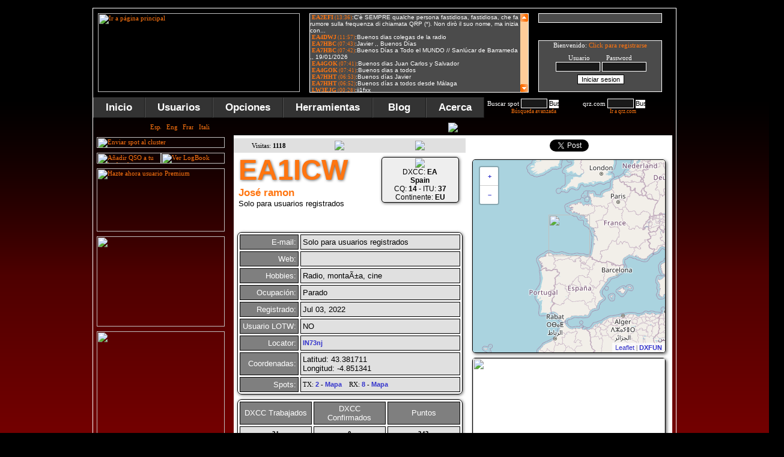

--- FILE ---
content_type: text/html; charset=ISO-8859-1
request_url: https://www.dxfuncluster.com/qrz.php/EA1ICW?u=EA1ICW
body_size: 20280
content:


<!DOCTYPE html PUBLIC -//W3C//DTD XHTML 1.0 Transitional//EN https://www.w3.org/TR/xhtml1/DTD/xhtml1-transitional.dtd>
<html xmlns=https://www.w3.org/1999/xhtml>
<head>
<meta name="description" content="Amateur Radio DX Cluster online, iPhone, Android, Telnet (dxfun.com:8000), spots search, propagation, locators, gray line map, DX News...">
<meta name="keywords" content="18.218.120.88, ham radio dx cluster, telnet dx cluster, hf dx cluster, dx cluster search, vhf dx cluster, dxfun, dx cluster live, DX spots, dxfuncluster, dxfun cluster, cluster, radio, dx, ham cluster, webcluster, dxcc, iPhone cluster, dx cluster, dx info, locators, grid squares, grid locator, locator, cq, itu, qrz, entity, most wanted, callbook, qrz.com, ham radio, dx contest, amateur radio, spots, search spot, spot, cluster en tu web, lotw, log of the word, propagacion, ham, reportes, reports, propagation, bandas, band, ssb, cw, usb, lsb, fm, am, rtty, psk, psk31, qsl, qth, qso, real time spots, spots en tiempo real, dx spot, dx spots, qsl manager, qsl via, wpx, cqwwdx, iPhone Cluster"> 
<meta http-equiv="no-cache">
<meta http-equiv="expires" content="0">
<meta http-equiv="pragma" content="no-cache">
<link rel=shortcut icon href=https://www.dxfuncluster.com/images/dxcluster2.ico>
<meta name="verify-v1" content="KL/auQXiG3GOYVrBnxLHG49neSCsTOgW5AgkS5uUlA4=" >
<script language="javascript" src="https://www.dxfuncluster.com/js/jquery-1.3.min.js"></script>


<script type=text/javascript src=https://www.dxfuncluster.com/js/boxover.js></script>
<script language="JavaScript" type="text/javascript" src="https://www.dxfuncluster.com/js/codigo.js"></script>
<script>
// definiciones basicas
OCULTO="none";
VISIBLE="block";

function mostrar(blo) {
 document.getElementById(blo).style.display=VISIBLE;

 document.getElementById('ver_on').style.display=OCULTO;
}
 
function ocultar(blo) {
 document.getElementById(blo).style.display=OCULTO;
 document.getElementById('ver_off').style.display=OCULTO;
}
</script>

<script>
// definiciones basicas
OCULTO="none";
VISIBLE="block";

function mostrar2(blo) {
 document.getElementById(blo).style.display=VISIBLE;

 document.getElementById('ver_on2').style.display=OCULTO;
}
 
function ocultar2(blo) {
 document.getElementById(blo).style.display=OCULTO;
 document.getElementById('ver_off2').style.display=OCULTO;
}
</script>

<script>
// definiciones basicas
OCULTO="none";
VISIBLE="block";

function mostrar3(blo) {
 document.getElementById(blo).style.display=VISIBLE;

 document.getElementById('ver_on3').style.display=OCULTO;
}
 
function ocultar3(blo) {
 document.getElementById(blo).style.display=OCULTO;
 document.getElementById('ver_off3').style.display=OCULTO;
}
</script>
<script language="JavaScript">
function LinkAlert()
{
alert ("Disponible para usuarios registrados");
}
</script>

<!--[if lt IE 7]>
<script type=text/javascript src=https://www.dxfuncluster.com/js/jquery/jquery.js></script>
<script type=text/javascript src=https://www.dxfuncluster.com/js/jquery/jquery.dropdown.js></script>
<![endif]-->


<SCRIPT LANGUAGE=JavaScript>
function VersionNavigateur(Netscape, Explorer) {
  if ((navigator.appVersion.substring(0,3) >= Netscape && navigator.appName == 'Netscape') ||      
      (navigator.appVersion.substring(0,3) >= Explorer && navigator.appName.substring(0,9) == 'Microsoft'))
    return true;
else return false;
}
</SCRIPT>

<script type="text/javascript" language="JavaScript" src="/smiletag/smiletag-script.js"></script>
<script type="text/javascript" language="JavaScript">
<!--
function display(element) {
    if (document.layers && document.layers[element] != null)
        document.layers[element].visibility = 'visible';
    else if (document.all)
        document.all[element].style.visibility = 'visible';
}
function hide(element) {
    if (document.layers && document.layers[element] != null)
        document.layers[element].visibility = 'hidden';
    else if (document.all)
        document.all[element].style.visibility = 'hidden';
}
//-->
</script>
<script language=JavaScript> 
<!-- 
function caritas(Which){ 
document.smiletagform.message_box.value = document.smiletagform.message_box.value + Which; 
} 
// --> 
</script>
<script type="text/javascript"> 
	var altura = 0;
	var velocidad = 6;
	function extender() {
		var objeto = document.getElementById('texto');
		objeto.style.visibility = 'visible';
		altura += velocidad;
		if (!(altura >= 205)) {
			objeto.style.height = altura;
			window.setTimeout ("extender();", 20);
		}
		
	}
	function contraer() {
		var objeto2 = document.getElementById('texto');
		altura -= velocidad;
		if (!(altura <= 0)) {
			objeto2.style.height = altura;
			window.setTimeout ("contraer();", 20);
		} else {
			objeto2.style.visibility = 'hidden';
			objeto2.style.height = '0px';
		}
		
	}
	function extender_contraer () {
		if (	altura <= 0) {
			extender();
		} else {
			contraer();
		}
	}		


	var altura2 = 0;
	var velocidad2 = 6;
	function extender2() {
		var objeto = document.getElementById('texto2');
		objeto.style.visibility = 'visible';
		altura2 += velocidad2;
		if (!(altura2 >= 130)) {
			objeto.style.height = altura2;
			window.setTimeout ("extender2();", 20);
		}
		
	}
	function contraer2() {
		var objeto2 = document.getElementById('texto2');
		altura2 -= velocidad2;
		if (!(altura2 <= 0)) {
			objeto2.style.height = altura2;
			window.setTimeout ("contraer2();", 20);
		} else {
			objeto2.style.visibility = 'hidden';
			objeto2.style.height = '0px';
		}
		
	}



	var altura3 = 0;
	var velocidad3 = 6;
	function extender3() {
		var objeto = document.getElementById('texto3');
		objeto.style.visibility = 'visible';
		altura3 += velocidad3;
		if (!(altura3 >= 75)) {
			objeto.style.height = altura3;
			window.setTimeout ("extender3();", 20);
		}
		
	}
	function contraer3() {
		var objeto2 = document.getElementById('texto3');
		altura3 -= velocidad3;
		if (!(altura3 <= 0)) {
			objeto2.style.height = altura3;
			window.setTimeout ("contraer3();", 20);
		} else {
			objeto2.style.visibility = 'hidden';
			objeto2.style.height = '0px';
		}
		
	}


	var altura5 = 0;
	var velocidad5 = 9;
	function extender5() {
		var objeto = document.getElementById('texto5');
		objeto.style.visibility = 'visible';
		altura5 += velocidad5;
		if (!(altura5 >= 140)) {
			objeto.style.height = altura5;
			window.setTimeout ("extender5();", 20);
		}
		
	}
	function contraer5() {
		var objeto5 = document.getElementById('texto5');
		altura5 -= velocidad5;
		if (!(altura5 <= 0)) {
			objeto5.style.height = altura5;
			window.setTimeout ("contraer5();", 20);
		} else {
			objeto5.style.visibility = 'hidden';
			objeto5.style.height = '0px';
		}
		
	}
</script>
<!-- Google tag (gtag.js) -->
<script async src="https://www.googletagmanager.com/gtag/js?id=G-W193R0Q56B"></script>
<script>
  window.dataLayer = window.dataLayer || [];
  function gtag(){dataLayer.push(arguments);}
  gtag('js', new Date());

  gtag('config', 'G-W193R0Q56B');
</script>
<style type="text/css"> 
#texto { visibility:hidden; overflow: hidden; }
#texto2 { visibility:hidden; overflow: hidden; }
#texto3 { visibility:hidden; overflow: hidden; }
#texto5 { visibility:hidden; overflow: hidden; }
</style>




<script async src="https://pagead2.googlesyndication.com/pagead/js/adsbygoogle.js"></script>
<script>
     (adsbygoogle = window.adsbygoogle || []).push({
          google_ad_client: "ca-pub-5909049373249354",
          enable_page_level_ads: true
     });
</script>

</head>

<body onload="llamarasincrono('/users3.php', 'contenidos3');
llamarasincrono('/users2.php', 'contenidos');
llamarasincrono('/chat2.php', 'contenidos2')">

<style>
.testing {
	position: absolute;
	margin: 0px 0px 0px 990px;
	}
.testing2 {
	position: absolute;
	margin: 610px 0px 0px 990px;
	}
.testing3 {
	position: absolute;
	margin: 1220px 0px 0px 990px;
	}
</style>

<script language=javascript> 
function ventanaSecundaria (URL){ 
   window.open(URL,"ventana1","width=942,height=590,resizable=NO,scrollbars=NO") 
} 
</script> 

<span class="notranslate">
<center>
<div class="celdaindex">
<div class=testing>
<script async src="https://pagead2.googlesyndication.com/pagead/js/adsbygoogle.js"></script>
<!-- cluster5 -->
<ins class="adsbygoogle"
     style="display:inline-block;width:160px;height:600px"
     data-ad-client="ca-pub-5909049373249354"
     data-ad-slot="4357162705"></ins>
<script>
(adsbygoogle = window.adsbygoogle || []).push({});
</script>
</div>

<div class=testing2>
<script type="text/javascript"><!--
google_ad_client = "ca-pub-5284251223198674";
/* lateral */
google_ad_slot = "8891367457";
google_ad_width = 160;
google_ad_height = 600;
//-->
</script>


<script type="text/javascript" src="https://pagead2.googlesyndication.com/pagead/show_ads.js"></script>

</div>


<div class=testing3>
<script type="text/javascript"><!--
google_ad_client = "ca-pub-5284251223198674";
/* lateral */
google_ad_slot = "8891367457";
google_ad_width = 160;
google_ad_height = 600;
//-->
</script>


<script type="text/javascript" src="https://pagead2.googlesyndication.com/pagead/show_ads.js"></script>

</div>


<table border=0 cellpadding=8 cellspacing=0 bordercolor=#FFFFFF style=border-collapse:collapse>
   <tr>
    <td width=336><a href='/'><img border=0 title="Ir a página principal" src=/images/logo_n.png?123 width=336 height=131></a><br>
</td>    
<td valign=top width=363>
<div class="celda14"><iframe src=/smiletag/view.php width=363 scrolling=no height=130 frameborder=0 marginwidth=0 marginheight=0 name=iframetag></iframe></div>


</td>    
<td valign=top width=271>
<div class="celda4">

<input type=text size=32 style="margin-left:0px; width:206; color: #FFFFFF; border:1px solid #FFFFFF; background-color:#4A4A4A"><div class=salto2></div><input type="image" name="submit" src="/images/boton_chat2.gif" onClick="LinkAlert()" style="border: 0px"><img border=0 src=/images/pixel.gif width=6 height=1><input type=image src=/images/boton_smiles.gif onClick="LinkAlert()" style="border: 0px"> </form>
</div>
<div class="salto3"></div>
                 <div class="celda3">
<div id="contenidos">


<font>Bienvenido: <a href=modules.php?name=Your_Account&op=new_user>Click para registrarse</a>
<div class=salto1></div><center>Usuario&nbsp;&nbsp;&nbsp;&nbsp;&nbsp;&nbsp;&nbsp;&nbsp;&nbsp;Password</center>
<form onsubmit="this.submit.disabled='true'" action="modules.php?name=Your_Account" method="post" style="width: 200; height: 13; margin-left:0px; margin-top:0px">
<center><input type="text" name="username" size="10" style="color: #FFFFFF; border: 1px solid #FFFFFF; background-color: #1A1A1A" autocomplete='off'>&nbsp;<input type="password" name="user_password" size="10" style="color: #FFFFFF; border: 1px solid #FFFFFF; background-color: #1A1A1A" autocomplete='off'></center>
<div class=salto2></div><center><input type="submit" CLASS="sst" value="Iniciar sesion" size=20><center><input type="hidden" name="random_num" value="" size=20><center><input type="hidden" name="gfx_check" value="" size=20><center><input type="hidden" name="op" value="login" size=20></form></center>

</CENTER></div></div>
              </td></tr>
  </table>

<link href=https://www.dxfuncluster.com/css/dropdown.css media=all rel=stylesheet type=text/css>
<link href=https://www.dxfuncluster.com/css/default.ultimatenew.css media=all rel=stylesheet type=text/css>
<table border=0 cellpadding=0 cellspacing=0 style=border-collapse:collapse bordercolor=#ffffff height=34 background=/images/fondo_menu.gif>
  <tr>
 <td width=970 align=left>
<ul class="dropdown dropdown-horizontal">
	<li><a href='/'>Inicio</a></li>

	<li id='n-music'><a href="#" class='dir'>Usuarios</a>
		<ul>
			<li class='first'><a href='/modules.php?name=Your_Account&op=new_user'>Crear usuario</a></li>
			<li class='first'><a href="#" class='dir'>Usuario</a>
				<ul>
					<li class='first'><a href='/modules.php?name=Your_Account'>Login</a></li>
					<li><a href='/modules.php?name=Your_Account'>Editar cuenta</a></li>
					<li id='n-music'><a href="#" class='dir'>Idiomas</a>
<ul>
					<li class='first'><a href='/idioma.php?newlang=spanish'>Español</a></li>
					<li class='first'><a href='/idioma.php?newlang=english'>Inglés</a></li>
					<li class='first'><a href='/idioma.php?newlang=french'>Francés</a></li>
					<li class='first'><a href='/idioma.php?newlang=italian'>Italiano</a></li>
				</ul>
			</li>
					<li><a href='/modules.php?name=File_Uploader'>Subir foto</a></li>
					<li><a href='/modules.php?name=Private_Messages'>Mensajes privados</a></li>
					<li><a href='/premium.php'>Usuarios PREMIUM</a></li>
					<li><a href='/modules.php?name=Your_Account&op=logout2'>Desconectarme</a></li>
				</ul>
			</li>
				<li><a href='/online_list.php'>Usuarios online</a></li>
				<li><a href='/usersdxcc.php'>DXCC conectados</a></li>
				<li><a href='/users.php'>Usuarios registrados</a></li>
				<li><a href='/users.php'>Buscar usuarios</a></li>
				<li><a href='https://www.dxfuncluster.com/telnet/' target='_blank'>Conectar por telnet</a></li>
				</ul>
			</li>
	<li id='n-music'><a href="#" class='dir'>Opciones</a>
		<ul>
			<li class='first'><a href="#" class='dir'>Tus DXCC</a>
				<ul>
			<li class='first'><a href='/editar2.php'>Editar DXCC</a></li>
			<li><a href='/importar.php'>Importar DXCC</a></li>
			<li><a href='/estadisticas.php'>Estadísticas</a></li>
			<li><a href='/maps_dxcc.php'>Tu mapa DXCC</a></li>
			<li><a href='/graficas_puntos.php'>Puntos por DXCC</a></li>
			<li><a href='/dxcc_list.php'>Tu listado DXCC</a></li>
				</ul>
			</li>
			<li class='first'><a href="#" class='dir'>Tu LOGBOOK</a>
				<ul>
			<li class='first'><a href='/seelog.php'>Ver LogBook</a></li>
			<li class='first'><a onclick="extender();" href=javascript:$("#conlog").load("/addpre1.php");mostrar3('log');>A&ntilde;adir al Logbook</a></li>
			<li><a href='/searchlog.php'>Buscar LogBook</a></li>
			<li><a href='/impadif.php'>Importar adif</a></li>
			<li><a href='/procesa.php'>Procesar adif</a></li>
			<li><a href='/exportar.php'>Exportar adif</a></li>
				</ul>
			</li>
			
						<li class='first'><a href="#" class='dir'>Filtros</a>
				<ul>
			<li class='first'><a href='/filtros.php'>Modificar Filtros</a></li>
			<li><a href='/ayuda_filtros.php'>Como usarlos</a></li>
				</ul>
			</li>
			<li><a href='/filtros_avisos.php'>Alerta Spots</a></li>
			<li><a href='/clasificacion.php'>Top usuarios</a></li>
			<li><a href='/mwanted.php'>Los más buscados</a></li>
				</ul>
			</li>

			<li id='n-music'><a href="#" class='dir'>Herramientas</a>
		<ul>
			<li><a href="javascript:ventanaSecundaria('https://www.dxfuncluster.com/grayline/')">Mapa línea gris</a></li>
			<li><a href='/locator.php'>Locators</a></li>
			<li><a href='/spotshour.php'>Bandas mas activas</a></li>
			<li><a href='/mapspots.php'>Mapa con spots</a></li>
			<li class='first'><a href="#" class='dir'>Propagación</a>
				<ul>
			<li class='first'><a href='/propagacion.php'>Gráficas</a></li>
			<li><a href='/propagacion_spots.php'>Lista de reportes</a></li>
				</ul>
                        </li>
			<li class='first'><a href="#" class='dir'>Anuncios</a>
				<ul>
			<li class='first'><a href='/announce.php'>Enviar anuncio</a></li>
			<li class='first'><a href='/anuncios.php'>Ver anuncios</a></li>
				</ul>
			</li>
			<li><a href='/search.php'>Buscar spot</a></li>
			<li><div id='ver_on2'></div><a href=javascript:llamarasincrono('/enviar_prev.php','spot');mostrar2('bloque2');>Enviar spot</a></li>
			<li><a href='https://www.dxfuncluster.com/telnet/' target='_blank'>Conectar por telnet</a></li>
			<li><a href='/clusterweb.php'>Cluster en tu web</a></li>
			<li><a href='https://www.dxfuncluster.com/iPhonecluster' target='_blank'>Cluster en tu móvil</a></li>
				</ul>
			</li>
			
			<li><a href="http://blog.dxfuncluster.com">&nbsp;Blog&nbsp;</a></li>

			<li id='n-music'><a href="#" class='dir'>Acerca</a>
		<ul>

			<li><a href="#" class='dir'>Ayuda</a>
		<ul>
			<li><a href='/ayuda.php'>Como registrarse</a></li>
			<li><a href='/ayuda_paises.php'>Introducir entidades</a></li>
			<li><a href='/ayuda_filtros.php'>Uso de filtros</a></li>
			<li><a href='/contacts.php'>Contacto</a></li>
				</ul>
			</li>



			<li><a href='/acerca.php'>DXFUN</a></li>
			<li><a href='/agradecimientos.php'>Agradecimientos</a></li>
			<li><a href='/publicidad.php'>Publicidad</a></li>
			<li><a href='/spotstx.php'>Tráfico</a></li>
			<li><a href='/contacts.php'>Contacto</a></li>
				</ul>
			</li>
		</ul>
		 <form name=frmbusqueda action="/search.php" onsubmit=\"buscarDato(); return false\" style="width: 155; height: 13; float:left; margin-left:5px; margin-top:2px">
<font color="#FF7510">Buscar spot</font>
<input size="5" name="s" style="color: #FFFFFF; border: 1px solid #FFFFFF; background-color: #1A1A1A;text-transform: uppercase;">
      <input onclick="clearMessage()" type="image" title="Buscar spot" src="/images/lupa.gif" align="absmiddle" width="16" height="14" style="border: 0px"><br>
<span class=dcode22><center>
<a onclick="extender3();" href=javascript:$('#sespot2').load('/presearch.php');mostrar3('sespot');>Búsqueda avanzada</a>
</center></span>
		</form>
<form id="topcall" method="post" style="width: 140; height: 13; float:left; margin-left:1px; margin-top:2px;" action="/qrzse.php" target="_blank">

<font color="#FF7510">&nbsp;qrz.com</font> 

<input name="tquery" id="tquery" type="text" size="5" style="color: #FFFFFF; border: 1px solid #FFFFFF; background-color: #1A1A1A;text-transform: uppercase;" value="">

<input onclick="clearMessage()" type="image" title="Buscar en qrz.com" src="/images/lupa.gif" align="absmiddle" width="16" height="14" style="border: 0px"><br>
<span class=dcode22><center><a target=_black href=https://www.qrz.com>Ir a qrz.com</a></center></span>
</form>

</td>
  </tr>

</table>

<table border=0 cellpadding=6 cellspacing=0 style=border-collapse:collapse bordercolor=#ffffff align=left>
  <tr>
    <td width=240 align=left valign=top>
   <link rel=stylesheet href=/css/styledx2new.css?45>




<style>
.celda111{width : 213px; height : 18px; overflow: hidden; background-image:url('/images/idioma.png');}
</style>
<div class=celda111><div class=idiomaimg>
<a href='/idioma.php?newlang=spanish'><img title='Español' border=0 src='/images/spa.gif' width=18 height=12></a>&nbsp;&nbsp;&nbsp;<a href='/idioma.php?newlang=english'><img title='English' border=0 src='/images/eng.gif' width=18 height=12></a>&nbsp;&nbsp;&nbsp;<a href='/idioma.php?newlang=french'><img title='Français' border=0 src='/images/fre.gif' width=18 height=12></a>&nbsp;&nbsp;&nbsp;<a href='/idioma.php?newlang=italian'><img title='Italian' border=0 src='/images/ita.gif' width=18 height=12></a>
</div></div>
<div class=salto1></div>


   <div id=ver_on2></div><a href=javascript:llamarasincrono('/enviar_prev.php?1','spot');mostrar2('bloque2');> 
   <img title="Enviar spot al cluster" border=0 src=/images/enviar-spot.gif width=213 height=18></a>
<div class="salto1"></div>

<a onclick="extender();" href=javascript:$("#conlog").load("/addpre1.php");mostrar3('log');>
<img title="Añadir QSO a tu logbook" border=0 src=/images/newqso_es.png width=107 height=18></a><a href=/seelog.php><img title="Ver LogBook" border=0 src=/images/verlog_es.png width=106 height=18></a>
<div class="salto1"></div>

<a href='/agradecimientos.php'><img title='Hazte ahora usuario Premium' border=0 src='/images/ba2026_premium.gif' width=213 height=105></a>
<div class=salto1></div>
<a title="Spots Alert via Telegram" href="http://blog.dxfuncluster.com/telegram-bot-beta/" target="_blank"><img border=0 src='/images/spots-alert-telegram.gif' width="213" height="150"></a>
<div class="salto1"></div>


<a title="Imprime y confirmar tus QSL en tan solo tres click" href="https://qsl.ure.es/?utm_source=DXFunCluster&utm_campaign=DXFunCluster-2017&utm_medium=Banner" target="_blank"><img border=0 src=/images/QDURE_es.gif width="213" height="213"></a>

<div class="salto1"></div>

<a href='http://mastil-boom.com.es/es/' target=_blank><img border=0 src='/images/mastil-boom.gif' width=213 height=134></a>
<div class="salto1"></div>


<script async src="//pagead2.googlesyndication.com/pagead/js/adsbygoogle.js"></script>
<!-- Cluster lateral -->
<ins class="adsbygoogle"
     style="display:inline-block;width:213px;height:200px"
     data-ad-client="ca-pub-5909049373249354"
     data-ad-slot="5252692490"></ins>
<script>
(adsbygoogle = window.adsbygoogle || []).push({});
</script>

<div class="salto1" style="margin-bottom:-9px;"></div>

<!--
<a href='http://www.hamradiosigns.co.uk/' target=_blank><img title="Ham Radio Signs" border=0 src='/images/hamradiosigns2.gif' width=213 height=151></a>
<div class="salto1"></div>
-->






<img border=0 src=/images/usuarios.png width=213 height=18>
<div class="salto3"></div>
   <div class="celda1">
<font><span id="contenidos3"></span>
</font></div>


<div class="salto1"></div>


<div class="celda21">
<form action="/users.php" method="GET" style="width: 210; height: 13; float:left; margin-left:2px; margin-top:2px">
<font color="#FF7510">Buscar usuarios</font> 
<input size="7" name="s" style="color: #FFFFFF; border: 1px solid #FFFFFF; background-color: #1A1A1A">
      <input onclick="clearMessage()" type="image" title="Buscar usuarios" src="/images/lupa.gif" align="absmiddle" width="16" height="14" style="border: 0px">
</form>
</div>

<div class="salto1"></div>


<a target="_blank" href="http://blog.dxfuncluster.com"><img title="DXFUN Blog" border=0 src=/images/dxfun_blog.gif width=213 height=134></a>
<div class="salto1"></div>


<script async src="//pagead2.googlesyndication.com/pagead/js/adsbygoogle.js"></script>
<!-- cluster2 -->
<ins class="adsbygoogle"
     style="display:inline-block;width:214px;height:214px"
     data-ad-client="ca-pub-5909049373249354"
     data-ad-slot="2173131504"></ins>
<script>
(adsbygoogle = window.adsbygoogle || []).push({});
</script>
</td>
<td height=655 valign="top" align=left>
<div id="up"></div>
<div id="bloque2" style="display: none">
<div class="celda9">

<span id="spot"></span>
</div>
<div class="salto2"></div></div>


<div id="texto3"><div id="sespot" style="display: none">
<img src=/images/busquedaspots.png border=0><div class=salto2></div>
<div class="celda1622">
<span id="sespot2"></span>
</div>
</div>
</div>


<div id="texto">
<div id="log" style="display: none">
<div class="celda162New" align=left>
<span id="conlog"></span>
</div>
</div>
</div>


<div id="bloque3" style="display: none">
<div class="celda18">
<span id="contenidos7"></span>
</div>
<div class="salto2"></div></div>

<div id="texto2">
<div id="bloque" style="display: none">
<div class="celda6" align=left>
<span id="contenidos4"></span>
</div>
<div class="salto2"></div>
</div>
</div>

<div id="texto5">
<div id="bloque5" style="display: none">
<div class="celda600" align=left>
<span id="contenidos5"></span>
</div>
<div class="salto2"></div>
</div>
</div>


<div id="ver_off" style="display: none">
</div>
<div class="salto3"></div>
<div id="botones2">
<title>EA1ICW - Radio DXFUN Cluster</title><meta property="og:title" content="EA1ICW - DXFUN Cluster" />
<meta property="og:image" content="https://www.dxfuncluster.com/upload/EA1ICW/NULL" />
<meta property="og:image" content="https://www.dxfuncluster.com/images/logo_n.png" />




 <script type="text/javascript" src="https://www.gstatic.com/charts/loader.js"></script>



	<link rel=stylesheet href=https://www.dxfuncluster.com/css/modal-message.css type=text/css>
	<script type=text/javascript src=https://www.dxfuncluster.com/js/ajax.js></script>
	<script type=text/javascript src=https://www.dxfuncluster.com/js/modal-message.js></script>
	<script type=text/javascript src=https://www.dxfuncluster.com/js/ajax-dynamic-content.js></script>

<link rel=stylesheet type=text/css href=https://www.dxfuncluster.com/anuncios/estilos.css?123>


<!--[if lt IE 7.]>
<script defer type=text/javascript src=https://www.dxfuncluster.com/js/pngfix.js></script>
<![endif]-->


<table style="border-collapse: collapse" cellpadding="0" border="0" cellspacing="0"  width='730'>
<TR><td align=CENTER><img src=/images/info_deta.png border=0></td></TR>
<TR><td align=CENTER><div class=salto2></div></TR>
<TR><td align=CENTER bgcolor=#ffffff><div class=salto2></div></TR>
<TR><td align=CENTER>
<TABLE border='0' width=730 bordercolor='#FFFFFF' cellpadding=2 cellspacing=2 style='border-collapse:collapse' bgcolor='#FFFFFF'>
<TR>
<td width=100 bgcolor=#E0E0E0 align=center height=24>Visitas: <b>1118</b></td>
<td width=100 bgcolor=#E0E0E0 align=center height=24><img border=0 src=/images/offline2.gif></td>
<td width=130 align=center height=24 bgcolor=#E0E0E0>
<a target=_blank href=https://www.qrz.com/db/EA1ICW><img border=0 src=/images/verqrz.png></a></td>
<td rowspan=3 width=330 align=center valign=top>
<style> 
.celdita{ height : 76px;width:70px;}
</style>



<link rel="stylesheet" href="https://unpkg.com/leaflet@1.5.1/dist/leaflet.css" integrity="sha512-xwE/Az9zrjBIphAcBb3F6JVqxf46+CDLwfLMHloNu6KEQCAWi6HcDUbeOfBIptF7tcCzusKFjFw2yuvEpDL9wQ==" crossorigin=""/>
<script src="https://unpkg.com/leaflet@1.5.1/dist/leaflet.js" integrity="sha512-GffPMF3RvMeYyc1LWMHtK8EbPv0iNZ8/oTtHPx9/cc2ILxQ+u905qIwdpULaqDkyBKgOaB57QTMg7ztg8Jm2Og==" crossorigin=""></script>	


<script async src="https://pagead2.googlesyndication.com/pagead/js/adsbygoogle.js"></script>
<script>
     (adsbygoogle = window.adsbygoogle || []).push({
          google_ad_client: "ca-pub-5909049373249354",
          enable_page_level_ads: true
     });
</script>
</head>
<style>
.celda20{width:96px; float:left; padding-bottom: 1px; padding-left: 3px;}
  </style>

<body>




<div id="fb-root"></div>
<script>(function(d, s, id) {
  var js, fjs = d.getElementsByTagName(s)[0];
  if (d.getElementById(id)) return;
  js = d.createElement(s); js.id = id;
  js.src = "//connect.facebook.net/es_ES/all.js#xfbml=1";
  fjs.parentNode.insertBefore(js, fjs);
}(document, 'script', 'facebook-jssdk'));</script>

<script src="https://platform.twitter.com/widgets.js" type="text/javascript"></script>



<div style="margin-left: -2px; width: 320px; height: 25px; z-index: 1">
<div class="fb-like" data-href="https://www.dxfuncluster.com/qrz/EA1ICW" data-layout="button_count" data-action="like" data-show-faces="false" data-share="true"></div>
<a href="https://twitter.com/share" class="twitter-share-button"></a></div>
<div class=salto1></div>

<div id="map" style="width:320px;height:320px;border: 1px solid #000000;box-shadow:2px 2px 5px #666666;border-radius:5px;"></div>

<div class=salto1></div>


<script>
var iconoBase = L.Icon.extend({
    options: {
        iconSize:     [48, 48],
        iconAnchor:   [24, 48],
        popupAnchor:  [0, -48]
    }
});

var iconoBase2 = L.Icon.extend({
    options: {
        iconSize:     [69, 69],
        iconAnchor:   [34.5, 69],
        popupAnchor:  [0, -69]
    }
});


var iconoGris = new iconoBase2({iconUrl: 'https://www.dxfuncluster.com/images/icon_map4.png'});
var iconoDos = new iconoBase({iconUrl: 'https://www.dxfuncluster.com/images/icon_map2.png'});
var cities = L.layerGroup();

L.marker([43.381711, -4.851341],{icon: iconoGris}).bindPopup('<div class=celdita><center><span class=dcode54><b>EA1ICW<br><img border=0 src="/images/flags2/Spain.png"></b></span></center></div>').addTo(cities);


var mbAttr = '' + '<a href="https://www.dxfuncluster.com" target="_blank"><b>DXFUN</b></a>',
mbUrl = 'https://api.tiles.mapbox.com/v4/{id}/{z}/{x}/{y}.png?access_token=pk.eyJ1IjoibWFwYm94IiwiYSI6ImNpejY4NXVycTA2emYycXBndHRqcmZ3N3gifQ.rJcFIG214AriISLbB6B5aw';
mbUrl0 = 'https://api.tiles.mapbox.com/v4/{id}/{z}/{x}/{y}.png?access_token=pk.eyJ1IjoibWFwYm94IiwiYSI6ImNpejY4NXVycTA2emYycXBndHRqcmZ3N3gifQ.rJcFIG214AriISLbB6B5aw';
mbUrl3 = 'https://{s}.tile.openstreetmap.org/{z}/{x}/{y}.png';
var streets3  = L.tileLayer(mbUrl3, {id: '',   attribution: mbAttr}),
streets  = L.tileLayer(mbUrl3, {id: 'mapbox.streets',   attribution: mbAttr}),
grayscale   = L.tileLayer(mbUrl, {id: 'mapbox.light', attribution: mbAttr}),
SAT  = L.tileLayer(mbUrl0, {id: 'mapbox.streets-satellite',   attribution: mbAttr});
	var map = L.map('map', {
		center: [43.381711, -4.851341],
		zoom: 4,
		layers: [streets, cities]
	});
</script>



<div class=salto2></div><img src='/images/sinimag.png?123' width=320 style='border: 1px solid #000000;box-shadow:2px 2px 5px #666666;border-radius:5px;'><div class=salto2></div>
</td>
</TR></span></div><tr><td colspan=2 align=left valign=top><div class=celdaqrznew><span class=dcode5n><b>EA1ICW</b></span><br>
<span class=dcode50n><b>José ramon</b></span><br><span class=dcode46n>Solo para usuarios registrados</span><br></span></div></td>
<td align=center valign=top><div class=salto2></div><div class=celdanews1><img border=0 src='/images/flags2/Spain.png'><br><span class=dcode46>DXCC: <b>EA<br>Spain</b><BR>
CQ: <B>14</B> - ITU: <B>37</B><br>
Continente: <B>EU</B></div><div class=salto2></div></td>
</tr>
<tr>
<td colspan=3 valign=top><TABLE width=375 align=center border=2 bordercolor=#ffffff cellpadding=3 cellspacing=3 style='border: 1px solid #000000;box-shadow:1px 1px 5px #666666;border-radius:7px;'>
<TR>
<td width=90 bgcolor=#7f7f7f align=RIGHT height=25><span class=dcode45n>E-mail:
</td>
<td width=200 bgcolor=#E0E0E0 align=left height=25 colspan=3><span class=dcode46n><span class=dcode46n>
Solo para usuarios registrados</td>
</tr>
<TR>
<td width=90 bgcolor=#7f7f7f align=RIGHT height=25><span class=dcode45n>Web:</td>
<td width=200 bgcolor=#E0E0E0 align=left colspan=3 height=25><span class=dcode46n>
<a href= target=_black></a></td>
</tr>
<TR>
<td width=90 bgcolor=#7f7f7f align=RIGHT height=25><span class=dcode45n>Hobbies:</td>
<td width=200 bgcolor=#E0E0E0 align=left colspan=3 height=25><span class=dcode46n>
Radio, montaÃ±a, cine </td>
</tr>
<TR>
<td width=90 bgcolor=#7f7f7f align=RIGHT height=25><span class=dcode45n>Ocupación:</td>
<td width=200 bgcolor=#E0E0E0 align=left colspan=3 height=25><span class=dcode46n>
Parado</td>
</tr>
<TR>
<td width=90 bgcolor=#7f7f7f align=RIGHT height=25><span class=dcode45n>Registrado:</td>
<td width=200 bgcolor=#E0E0E0 align=left colspan=3 height=25><span class=dcode46n>Jul 03, 2022</td>
</tr><TR>
<td width=90 bgcolor=#7f7f7f align=RIGHT height=25><span class=dcode45n>Usuario LOTW:</td><td width=200 bgcolor=#E0E0E0 align=left colspan=3 height=25><span class=dcode46n>NO</td></tr>
<tr><td width=90 bgcolor=#7f7f7f align=RIGHT height=25><span class=dcode45n>Locator:</td>
<td width=200 bgcolor=#E0E0E0 align=left colspan=3 height=25><b><div id=ver_on3></div>
<span class=dcode46n><a href="javascript:llamarasincrono('/boxgrid2.php?grid=IN73nj&from=', 'contenidos7'); mostrar3('bloque3');">IN73nj</a></b></td>
</tr>
<tr>
<td width=90 bgcolor=#7f7f7f align=RIGHT height=25><span class=dcode45n>Coordenadas:</td>
<td width=200 bgcolor=#E0E0E0 align=left colspan=3 height=25><span class=dcode46n>Latitud:&nbsp;43.381711<br>Longitud:&nbsp;-4.851341</td>
</tr>
<tr>
<td width=90 bgcolor=#7f7f7f align=RIGHT height=25><span class=dcode45n>Spots:</td>
<td width=200 bgcolor=#E0E0E0 align=left colspan=3 height=25>TX:&nbsp;<b><a href=/search.php?authors2=spotter&s=EA1ICW&author=>2</a></b>&nbsp;-&nbsp;<a href=/maps_reportstx.php?q=EA1ICW><b>Mapa</b></a>&nbsp;&nbsp;&nbsp;&nbsp;RX:&nbsp;<b><a href=/search.php?authors2=spotcall&s=EA1ICW&author=>8</a></b>&nbsp;-&nbsp;<a href=/maps_reports.php?q=EA1ICW><b>Mapa</b></a></td>
</tr></table>
<div class=salto1></div>

<TABLE width=375 align=center border=2 bordercolor=#ffffff cellpadding=3 cellspacing=3 style='border: 1px solid #000000;box-shadow:1px 1px 5px #666666;border-radius:7px;'>
<TR>
<td width=102 bgcolor=#7f7f7f align=center height=25><span class=dcode45n>DXCC Trabajados</td>
<td width=102 bgcolor=#7f7f7f align=center height=25><span class=dcode45n>DXCC Confirmados</td>
<td width=102 bgcolor=#7f7f7f align=center height=25><span class=dcode45n>Puntos</td>
</tr>
<tr>
<td bgcolor=#E0E0E0 align=center height=25><b>31</b></td>
<td bgcolor=#E0E0E0 align=center height=25><b>0</b></td>
<td bgcolor=#E0E0E0 align=center height=25><b>343</b></td></tr>
<tr>
<td colspan=3 bgcolor=#E0E0E0 align=center height=25><a href=/estadisticas_user.php?FCB=EA1ICW>Ver gráficas y estadísticas de EA1ICW</a>
</td></tr>
</table><div class=salto2></div><tr><td colspan=4>
<br><center><div align=CENTER class=celda25 style='border: 1px solid #000000;box-shadow:1px 1px 5px #666666;border-radius:7px'><span class=dcode47><b>EA1ICW - SPOTS TX/RX</b></div>
<div class=salto1></div>
<div align=left class=celda24 style='border: 1px solid #000000;box-shadow:1px 1px 5px #666666;border-radius:7px;'><center><div class=salto1></div>
  <script type="text/javascript">
      google.charts.load('current', {'packages':['annotationchart']});
      google.charts.setOnLoadCallback(drawChart);
      function drawChart() {
      var data = new google.visualization.DataTable();
      data.addColumn('date', 'Date');
      data.addColumn('number', 'Spots RX');
      data.addColumn('number', 'Spots TX');
      data.addRows([
[new Date(2022, 07-1 ,08), 0, 1],[new Date(2022, 06-1 ,24), 1, 0],[new Date(2016, 10-1 ,27), 6, 0],[new Date(2011, 06-1 ,08), 0, 1],[new Date(2016, 10-1 ,28), 0, 0],[new Date(2016, 10-1 ,29), 0, 0],[new Date(2016, 10-1 ,30), 0, 0],[new Date(2016, 10-1 ,31), 0, 0],[new Date(2016, 11-1 ,01), 0, 0],[new Date(2016, 11-1 ,02), 0, 0],[new Date(2016, 11-1 ,03), 0, 0],[new Date(2016, 11-1 ,04), 0, 0],[new Date(2016, 11-1 ,05), 0, 0],[new Date(2016, 11-1 ,06), 0, 0],[new Date(2016, 11-1 ,07), 0, 0],[new Date(2016, 11-1 ,08), 0, 0],[new Date(2016, 11-1 ,09), 0, 0],[new Date(2016, 11-1 ,10), 0, 0],[new Date(2016, 11-1 ,11), 0, 0],[new Date(2016, 11-1 ,12), 0, 0],[new Date(2016, 11-1 ,13), 0, 0],[new Date(2016, 11-1 ,14), 0, 0],[new Date(2016, 11-1 ,15), 0, 0],[new Date(2016, 11-1 ,16), 0, 0],[new Date(2016, 11-1 ,17), 0, 0],[new Date(2016, 11-1 ,18), 0, 0],[new Date(2016, 11-1 ,19), 0, 0],[new Date(2016, 11-1 ,20), 0, 0],[new Date(2016, 11-1 ,21), 0, 0],[new Date(2016, 11-1 ,22), 0, 0],[new Date(2016, 11-1 ,23), 0, 0],[new Date(2016, 11-1 ,24), 0, 0],[new Date(2016, 11-1 ,25), 0, 0],[new Date(2016, 11-1 ,26), 0, 0],[new Date(2016, 11-1 ,27), 0, 0],[new Date(2016, 11-1 ,28), 0, 0],[new Date(2016, 11-1 ,29), 0, 0],[new Date(2016, 11-1 ,30), 0, 0],[new Date(2016, 12-1 ,01), 0, 0],[new Date(2016, 12-1 ,02), 0, 0],[new Date(2016, 12-1 ,03), 0, 0],[new Date(2016, 12-1 ,04), 0, 0],[new Date(2016, 12-1 ,05), 0, 0],[new Date(2016, 12-1 ,06), 0, 0],[new Date(2016, 12-1 ,07), 0, 0],[new Date(2016, 12-1 ,08), 0, 0],[new Date(2016, 12-1 ,09), 0, 0],[new Date(2016, 12-1 ,10), 0, 0],[new Date(2016, 12-1 ,11), 0, 0],[new Date(2016, 12-1 ,12), 0, 0],[new Date(2016, 12-1 ,13), 0, 0],[new Date(2016, 12-1 ,14), 0, 0],[new Date(2016, 12-1 ,15), 0, 0],[new Date(2016, 12-1 ,16), 0, 0],[new Date(2016, 12-1 ,17), 0, 0],[new Date(2016, 12-1 ,18), 0, 0],[new Date(2016, 12-1 ,19), 0, 0],[new Date(2016, 12-1 ,20), 0, 0],[new Date(2016, 12-1 ,21), 0, 0],[new Date(2016, 12-1 ,22), 0, 0],[new Date(2016, 12-1 ,23), 0, 0],[new Date(2016, 12-1 ,24), 0, 0],[new Date(2016, 12-1 ,25), 0, 0],[new Date(2016, 12-1 ,26), 0, 0],[new Date(2016, 12-1 ,27), 0, 0],[new Date(2016, 12-1 ,28), 0, 0],[new Date(2016, 12-1 ,29), 0, 0],[new Date(2016, 12-1 ,30), 0, 0],[new Date(2016, 12-1 ,31), 0, 0],[new Date(2017, 01-1 ,01), 0, 0],[new Date(2017, 01-1 ,02), 0, 0],[new Date(2017, 01-1 ,03), 0, 0],[new Date(2017, 01-1 ,04), 0, 0],[new Date(2017, 01-1 ,05), 0, 0],[new Date(2017, 01-1 ,06), 0, 0],[new Date(2017, 01-1 ,07), 0, 0],[new Date(2017, 01-1 ,08), 0, 0],[new Date(2017, 01-1 ,09), 0, 0],[new Date(2017, 01-1 ,10), 0, 0],[new Date(2017, 01-1 ,11), 0, 0],[new Date(2017, 01-1 ,12), 0, 0],[new Date(2017, 01-1 ,13), 0, 0],[new Date(2017, 01-1 ,14), 0, 0],[new Date(2017, 01-1 ,15), 0, 0],[new Date(2017, 01-1 ,16), 0, 0],[new Date(2017, 01-1 ,17), 0, 0],[new Date(2017, 01-1 ,18), 0, 0],[new Date(2017, 01-1 ,19), 0, 0],[new Date(2017, 01-1 ,20), 0, 0],[new Date(2017, 01-1 ,21), 0, 0],[new Date(2017, 01-1 ,22), 0, 0],[new Date(2017, 01-1 ,23), 0, 0],[new Date(2017, 01-1 ,24), 0, 0],[new Date(2017, 01-1 ,25), 0, 0],[new Date(2017, 01-1 ,26), 0, 0],[new Date(2017, 01-1 ,27), 0, 0],[new Date(2017, 01-1 ,28), 0, 0],[new Date(2017, 01-1 ,29), 0, 0],[new Date(2017, 01-1 ,30), 0, 0],[new Date(2017, 01-1 ,31), 0, 0],[new Date(2017, 02-1 ,01), 0, 0],[new Date(2017, 02-1 ,02), 0, 0],[new Date(2017, 02-1 ,03), 0, 0],[new Date(2017, 02-1 ,04), 0, 0],[new Date(2017, 02-1 ,05), 0, 0],[new Date(2017, 02-1 ,06), 0, 0],[new Date(2017, 02-1 ,07), 0, 0],[new Date(2017, 02-1 ,08), 0, 0],[new Date(2017, 02-1 ,09), 0, 0],[new Date(2017, 02-1 ,10), 0, 0],[new Date(2017, 02-1 ,11), 0, 0],[new Date(2017, 02-1 ,12), 0, 0],[new Date(2017, 02-1 ,13), 0, 0],[new Date(2017, 02-1 ,14), 0, 0],[new Date(2017, 02-1 ,15), 0, 0],[new Date(2017, 02-1 ,16), 0, 0],[new Date(2017, 02-1 ,17), 0, 0],[new Date(2017, 02-1 ,18), 0, 0],[new Date(2017, 02-1 ,19), 0, 0],[new Date(2017, 02-1 ,20), 0, 0],[new Date(2017, 02-1 ,21), 0, 0],[new Date(2017, 02-1 ,22), 0, 0],[new Date(2017, 02-1 ,23), 0, 0],[new Date(2017, 02-1 ,24), 0, 0],[new Date(2017, 02-1 ,25), 0, 0],[new Date(2017, 02-1 ,26), 0, 0],[new Date(2017, 02-1 ,27), 0, 0],[new Date(2017, 02-1 ,28), 0, 0],[new Date(2017, 03-1 ,01), 0, 0],[new Date(2017, 03-1 ,02), 0, 0],[new Date(2017, 03-1 ,03), 0, 0],[new Date(2017, 03-1 ,04), 0, 0],[new Date(2017, 03-1 ,05), 0, 0],[new Date(2017, 03-1 ,06), 0, 0],[new Date(2017, 03-1 ,07), 0, 0],[new Date(2017, 03-1 ,08), 0, 0],[new Date(2017, 03-1 ,09), 0, 0],[new Date(2017, 03-1 ,10), 0, 0],[new Date(2017, 03-1 ,11), 0, 0],[new Date(2017, 03-1 ,12), 0, 0],[new Date(2017, 03-1 ,13), 0, 0],[new Date(2017, 03-1 ,14), 0, 0],[new Date(2017, 03-1 ,15), 0, 0],[new Date(2017, 03-1 ,16), 0, 0],[new Date(2017, 03-1 ,17), 0, 0],[new Date(2017, 03-1 ,18), 0, 0],[new Date(2017, 03-1 ,19), 0, 0],[new Date(2017, 03-1 ,20), 0, 0],[new Date(2017, 03-1 ,21), 0, 0],[new Date(2017, 03-1 ,22), 0, 0],[new Date(2017, 03-1 ,23), 0, 0],[new Date(2017, 03-1 ,24), 0, 0],[new Date(2017, 03-1 ,25), 0, 0],[new Date(2017, 03-1 ,26), 0, 0],[new Date(2017, 03-1 ,27), 0, 0],[new Date(2017, 03-1 ,28), 0, 0],[new Date(2017, 03-1 ,29), 0, 0],[new Date(2017, 03-1 ,30), 0, 0],[new Date(2017, 03-1 ,31), 0, 0],[new Date(2017, 04-1 ,01), 0, 0],[new Date(2017, 04-1 ,02), 0, 0],[new Date(2017, 04-1 ,03), 0, 0],[new Date(2017, 04-1 ,04), 0, 0],[new Date(2017, 04-1 ,05), 0, 0],[new Date(2017, 04-1 ,06), 0, 0],[new Date(2017, 04-1 ,07), 0, 0],[new Date(2017, 04-1 ,08), 0, 0],[new Date(2017, 04-1 ,09), 0, 0],[new Date(2017, 04-1 ,10), 0, 0],[new Date(2017, 04-1 ,11), 0, 0],[new Date(2017, 04-1 ,12), 0, 0],[new Date(2017, 04-1 ,13), 0, 0],[new Date(2017, 04-1 ,14), 0, 0],[new Date(2017, 04-1 ,15), 0, 0],[new Date(2017, 04-1 ,16), 0, 0],[new Date(2017, 04-1 ,17), 0, 0],[new Date(2017, 04-1 ,18), 0, 0],[new Date(2017, 04-1 ,19), 0, 0],[new Date(2017, 04-1 ,20), 0, 0],[new Date(2017, 04-1 ,21), 0, 0],[new Date(2017, 04-1 ,22), 0, 0],[new Date(2017, 04-1 ,23), 0, 0],[new Date(2017, 04-1 ,24), 0, 0],[new Date(2017, 04-1 ,25), 0, 0],[new Date(2017, 04-1 ,26), 0, 0],[new Date(2017, 04-1 ,27), 0, 0],[new Date(2017, 04-1 ,28), 0, 0],[new Date(2017, 04-1 ,29), 0, 0],[new Date(2017, 04-1 ,30), 0, 0],[new Date(2017, 05-1 ,01), 0, 0],[new Date(2017, 05-1 ,02), 0, 0],[new Date(2017, 05-1 ,03), 0, 0],[new Date(2017, 05-1 ,04), 0, 0],[new Date(2017, 05-1 ,05), 0, 0],[new Date(2017, 05-1 ,06), 0, 0],[new Date(2017, 05-1 ,07), 0, 0],[new Date(2017, 05-1 ,08), 0, 0],[new Date(2017, 05-1 ,09), 0, 0],[new Date(2017, 05-1 ,10), 0, 0],[new Date(2017, 05-1 ,11), 0, 0],[new Date(2017, 05-1 ,12), 0, 0],[new Date(2017, 05-1 ,13), 0, 0],[new Date(2017, 05-1 ,14), 0, 0],[new Date(2017, 05-1 ,15), 0, 0],[new Date(2017, 05-1 ,16), 0, 0],[new Date(2017, 05-1 ,17), 0, 0],[new Date(2017, 05-1 ,18), 0, 0],[new Date(2017, 05-1 ,19), 0, 0],[new Date(2017, 05-1 ,20), 0, 0],[new Date(2017, 05-1 ,21), 0, 0],[new Date(2017, 05-1 ,22), 0, 0],[new Date(2017, 05-1 ,23), 0, 0],[new Date(2017, 05-1 ,24), 0, 0],[new Date(2017, 05-1 ,25), 0, 0],[new Date(2017, 05-1 ,26), 0, 0],[new Date(2017, 05-1 ,27), 0, 0],[new Date(2017, 05-1 ,28), 0, 0],[new Date(2017, 05-1 ,29), 0, 0],[new Date(2017, 05-1 ,30), 0, 0],[new Date(2017, 05-1 ,31), 0, 0],[new Date(2017, 06-1 ,01), 0, 0],[new Date(2017, 06-1 ,02), 0, 0],[new Date(2017, 06-1 ,03), 0, 0],[new Date(2017, 06-1 ,04), 0, 0],[new Date(2017, 06-1 ,05), 0, 0],[new Date(2017, 06-1 ,06), 0, 0],[new Date(2017, 06-1 ,07), 0, 0],[new Date(2017, 06-1 ,08), 0, 0],[new Date(2017, 06-1 ,09), 0, 0],[new Date(2017, 06-1 ,10), 0, 0],[new Date(2017, 06-1 ,11), 0, 0],[new Date(2017, 06-1 ,12), 0, 0],[new Date(2017, 06-1 ,13), 0, 0],[new Date(2017, 06-1 ,14), 0, 0],[new Date(2017, 06-1 ,15), 0, 0],[new Date(2017, 06-1 ,16), 0, 0],[new Date(2017, 06-1 ,17), 0, 0],[new Date(2017, 06-1 ,18), 0, 0],[new Date(2017, 06-1 ,19), 0, 0],[new Date(2017, 06-1 ,20), 0, 0],[new Date(2017, 06-1 ,21), 0, 0],[new Date(2017, 06-1 ,22), 0, 0],[new Date(2017, 06-1 ,23), 0, 0],[new Date(2017, 06-1 ,24), 0, 0],[new Date(2017, 06-1 ,25), 0, 0],[new Date(2017, 06-1 ,26), 0, 0],[new Date(2017, 06-1 ,27), 0, 0],[new Date(2017, 06-1 ,28), 0, 0],[new Date(2017, 06-1 ,29), 0, 0],[new Date(2017, 06-1 ,30), 0, 0],[new Date(2017, 07-1 ,01), 0, 0],[new Date(2017, 07-1 ,02), 0, 0],[new Date(2017, 07-1 ,03), 0, 0],[new Date(2017, 07-1 ,04), 0, 0],[new Date(2017, 07-1 ,05), 0, 0],[new Date(2017, 07-1 ,06), 0, 0],[new Date(2017, 07-1 ,07), 0, 0],[new Date(2017, 07-1 ,08), 0, 0],[new Date(2017, 07-1 ,09), 0, 0],[new Date(2017, 07-1 ,10), 0, 0],[new Date(2017, 07-1 ,11), 0, 0],[new Date(2017, 07-1 ,12), 0, 0],[new Date(2017, 07-1 ,13), 0, 0],[new Date(2017, 07-1 ,14), 0, 0],[new Date(2017, 07-1 ,15), 0, 0],[new Date(2017, 07-1 ,16), 0, 0],[new Date(2017, 07-1 ,17), 0, 0],[new Date(2017, 07-1 ,18), 0, 0],[new Date(2017, 07-1 ,19), 0, 0],[new Date(2017, 07-1 ,20), 0, 0],[new Date(2017, 07-1 ,21), 0, 0],[new Date(2017, 07-1 ,22), 0, 0],[new Date(2017, 07-1 ,23), 0, 0],[new Date(2017, 07-1 ,24), 0, 0],[new Date(2017, 07-1 ,25), 0, 0],[new Date(2017, 07-1 ,26), 0, 0],[new Date(2017, 07-1 ,27), 0, 0],[new Date(2017, 07-1 ,28), 0, 0],[new Date(2017, 07-1 ,29), 0, 0],[new Date(2017, 07-1 ,30), 0, 0],[new Date(2017, 07-1 ,31), 0, 0],[new Date(2017, 08-1 ,01), 0, 0],[new Date(2017, 08-1 ,02), 0, 0],[new Date(2017, 08-1 ,03), 0, 0],[new Date(2017, 08-1 ,04), 0, 0],[new Date(2017, 08-1 ,05), 0, 0],[new Date(2017, 08-1 ,06), 0, 0],[new Date(2017, 08-1 ,07), 0, 0],[new Date(2017, 08-1 ,08), 0, 0],[new Date(2017, 08-1 ,09), 0, 0],[new Date(2017, 08-1 ,10), 0, 0],[new Date(2017, 08-1 ,11), 0, 0],[new Date(2017, 08-1 ,12), 0, 0],[new Date(2017, 08-1 ,13), 0, 0],[new Date(2017, 08-1 ,14), 0, 0],[new Date(2017, 08-1 ,15), 0, 0],[new Date(2017, 08-1 ,16), 0, 0],[new Date(2017, 08-1 ,17), 0, 0],[new Date(2017, 08-1 ,18), 0, 0],[new Date(2017, 08-1 ,19), 0, 0],[new Date(2017, 08-1 ,20), 0, 0],[new Date(2017, 08-1 ,21), 0, 0],[new Date(2017, 08-1 ,22), 0, 0],[new Date(2017, 08-1 ,23), 0, 0],[new Date(2017, 08-1 ,24), 0, 0],[new Date(2017, 08-1 ,25), 0, 0],[new Date(2017, 08-1 ,26), 0, 0],[new Date(2017, 08-1 ,27), 0, 0],[new Date(2017, 08-1 ,28), 0, 0],[new Date(2017, 08-1 ,29), 0, 0],[new Date(2017, 08-1 ,30), 0, 0],[new Date(2017, 08-1 ,31), 0, 0],[new Date(2017, 09-1 ,01), 0, 0],[new Date(2017, 09-1 ,02), 0, 0],[new Date(2017, 09-1 ,03), 0, 0],[new Date(2017, 09-1 ,04), 0, 0],[new Date(2017, 09-1 ,05), 0, 0],[new Date(2017, 09-1 ,06), 0, 0],[new Date(2017, 09-1 ,07), 0, 0],[new Date(2017, 09-1 ,08), 0, 0],[new Date(2017, 09-1 ,09), 0, 0],[new Date(2017, 09-1 ,10), 0, 0],[new Date(2017, 09-1 ,11), 0, 0],[new Date(2017, 09-1 ,12), 0, 0],[new Date(2017, 09-1 ,13), 0, 0],[new Date(2017, 09-1 ,14), 0, 0],[new Date(2017, 09-1 ,15), 0, 0],[new Date(2017, 09-1 ,16), 0, 0],[new Date(2017, 09-1 ,17), 0, 0],[new Date(2017, 09-1 ,18), 0, 0],[new Date(2017, 09-1 ,19), 0, 0],[new Date(2017, 09-1 ,20), 0, 0],[new Date(2017, 09-1 ,21), 0, 0],[new Date(2017, 09-1 ,22), 0, 0],[new Date(2017, 09-1 ,23), 0, 0],[new Date(2017, 09-1 ,24), 0, 0],[new Date(2017, 09-1 ,25), 0, 0],[new Date(2017, 09-1 ,26), 0, 0],[new Date(2017, 09-1 ,27), 0, 0],[new Date(2017, 09-1 ,28), 0, 0],[new Date(2017, 09-1 ,29), 0, 0],[new Date(2017, 09-1 ,30), 0, 0],[new Date(2017, 10-1 ,01), 0, 0],[new Date(2017, 10-1 ,02), 0, 0],[new Date(2017, 10-1 ,03), 0, 0],[new Date(2017, 10-1 ,04), 0, 0],[new Date(2017, 10-1 ,05), 0, 0],[new Date(2017, 10-1 ,06), 0, 0],[new Date(2017, 10-1 ,07), 0, 0],[new Date(2017, 10-1 ,08), 0, 0],[new Date(2017, 10-1 ,09), 0, 0],[new Date(2017, 10-1 ,10), 0, 0],[new Date(2017, 10-1 ,11), 0, 0],[new Date(2017, 10-1 ,12), 0, 0],[new Date(2017, 10-1 ,13), 0, 0],[new Date(2017, 10-1 ,14), 0, 0],[new Date(2017, 10-1 ,15), 0, 0],[new Date(2017, 10-1 ,16), 0, 0],[new Date(2017, 10-1 ,17), 0, 0],[new Date(2017, 10-1 ,18), 0, 0],[new Date(2017, 10-1 ,19), 0, 0],[new Date(2017, 10-1 ,20), 0, 0],[new Date(2017, 10-1 ,21), 0, 0],[new Date(2017, 10-1 ,22), 0, 0],[new Date(2017, 10-1 ,23), 0, 0],[new Date(2017, 10-1 ,24), 0, 0],[new Date(2017, 10-1 ,25), 0, 0],[new Date(2017, 10-1 ,26), 0, 0],[new Date(2017, 10-1 ,27), 0, 0],[new Date(2017, 10-1 ,28), 0, 0],[new Date(2017, 10-1 ,29), 0, 0],[new Date(2017, 10-1 ,30), 0, 0],[new Date(2017, 10-1 ,31), 0, 0],[new Date(2017, 11-1 ,01), 0, 0],[new Date(2017, 11-1 ,02), 0, 0],[new Date(2017, 11-1 ,03), 0, 0],[new Date(2017, 11-1 ,04), 0, 0],[new Date(2017, 11-1 ,05), 0, 0],[new Date(2017, 11-1 ,06), 0, 0],[new Date(2017, 11-1 ,07), 0, 0],[new Date(2017, 11-1 ,08), 0, 0],[new Date(2017, 11-1 ,09), 0, 0],[new Date(2017, 11-1 ,10), 0, 0],[new Date(2017, 11-1 ,11), 0, 0],[new Date(2017, 11-1 ,12), 0, 0],[new Date(2017, 11-1 ,13), 0, 0],[new Date(2017, 11-1 ,14), 0, 0],[new Date(2017, 11-1 ,15), 0, 0],[new Date(2017, 11-1 ,16), 0, 0],[new Date(2017, 11-1 ,17), 0, 0],[new Date(2017, 11-1 ,18), 0, 0],[new Date(2017, 11-1 ,19), 0, 0],[new Date(2017, 11-1 ,20), 0, 0],[new Date(2017, 11-1 ,21), 0, 0],[new Date(2017, 11-1 ,22), 0, 0],[new Date(2017, 11-1 ,23), 0, 0],[new Date(2017, 11-1 ,24), 0, 0],[new Date(2017, 11-1 ,25), 0, 0],[new Date(2017, 11-1 ,26), 0, 0],[new Date(2017, 11-1 ,27), 0, 0],[new Date(2017, 11-1 ,28), 0, 0],[new Date(2017, 11-1 ,29), 0, 0],[new Date(2017, 11-1 ,30), 0, 0],[new Date(2017, 12-1 ,01), 0, 0],[new Date(2017, 12-1 ,02), 0, 0],[new Date(2017, 12-1 ,03), 0, 0],[new Date(2017, 12-1 ,04), 0, 0],[new Date(2017, 12-1 ,05), 0, 0],[new Date(2017, 12-1 ,06), 0, 0],[new Date(2017, 12-1 ,07), 0, 0],[new Date(2017, 12-1 ,08), 0, 0],[new Date(2017, 12-1 ,09), 0, 0],[new Date(2017, 12-1 ,10), 0, 0],[new Date(2017, 12-1 ,11), 0, 0],[new Date(2017, 12-1 ,12), 0, 0],[new Date(2017, 12-1 ,13), 0, 0],[new Date(2017, 12-1 ,14), 0, 0],[new Date(2017, 12-1 ,15), 0, 0],[new Date(2017, 12-1 ,16), 0, 0],[new Date(2017, 12-1 ,17), 0, 0],[new Date(2017, 12-1 ,18), 0, 0],[new Date(2017, 12-1 ,19), 0, 0],[new Date(2017, 12-1 ,20), 0, 0],[new Date(2017, 12-1 ,21), 0, 0],[new Date(2017, 12-1 ,22), 0, 0],[new Date(2017, 12-1 ,23), 0, 0],[new Date(2017, 12-1 ,24), 0, 0],[new Date(2017, 12-1 ,25), 0, 0],[new Date(2017, 12-1 ,26), 0, 0],[new Date(2017, 12-1 ,27), 0, 0],[new Date(2017, 12-1 ,28), 0, 0],[new Date(2017, 12-1 ,29), 0, 0],[new Date(2017, 12-1 ,30), 0, 0],[new Date(2017, 12-1 ,31), 0, 0],[new Date(2018, 01-1 ,01), 0, 0],[new Date(2018, 01-1 ,02), 0, 0],[new Date(2018, 01-1 ,03), 0, 0],[new Date(2018, 01-1 ,04), 0, 0],[new Date(2018, 01-1 ,05), 0, 0],[new Date(2018, 01-1 ,06), 0, 0],[new Date(2018, 01-1 ,07), 0, 0],[new Date(2018, 01-1 ,08), 0, 0],[new Date(2018, 01-1 ,09), 0, 0],[new Date(2018, 01-1 ,10), 0, 0],[new Date(2018, 01-1 ,11), 0, 0],[new Date(2018, 01-1 ,12), 0, 0],[new Date(2018, 01-1 ,13), 0, 0],[new Date(2018, 01-1 ,14), 0, 0],[new Date(2018, 01-1 ,15), 0, 0],[new Date(2018, 01-1 ,16), 0, 0],[new Date(2018, 01-1 ,17), 0, 0],[new Date(2018, 01-1 ,18), 0, 0],[new Date(2018, 01-1 ,19), 0, 0],[new Date(2018, 01-1 ,20), 0, 0],[new Date(2018, 01-1 ,21), 0, 0],[new Date(2018, 01-1 ,22), 0, 0],[new Date(2018, 01-1 ,23), 0, 0],[new Date(2018, 01-1 ,24), 0, 0],[new Date(2018, 01-1 ,25), 0, 0],[new Date(2018, 01-1 ,26), 0, 0],[new Date(2018, 01-1 ,27), 0, 0],[new Date(2018, 01-1 ,28), 0, 0],[new Date(2018, 01-1 ,29), 0, 0],[new Date(2018, 01-1 ,30), 0, 0],[new Date(2018, 01-1 ,31), 0, 0],[new Date(2018, 02-1 ,01), 0, 0],[new Date(2018, 02-1 ,02), 0, 0],[new Date(2018, 02-1 ,03), 0, 0],[new Date(2018, 02-1 ,04), 0, 0],[new Date(2018, 02-1 ,05), 0, 0],[new Date(2018, 02-1 ,06), 0, 0],[new Date(2018, 02-1 ,07), 0, 0],[new Date(2018, 02-1 ,08), 0, 0],[new Date(2018, 02-1 ,09), 0, 0],[new Date(2018, 02-1 ,10), 0, 0],[new Date(2018, 02-1 ,11), 0, 0],[new Date(2018, 02-1 ,12), 0, 0],[new Date(2018, 02-1 ,13), 0, 0],[new Date(2018, 02-1 ,14), 0, 0],[new Date(2018, 02-1 ,15), 0, 0],[new Date(2018, 02-1 ,16), 0, 0],[new Date(2018, 02-1 ,17), 0, 0],[new Date(2018, 02-1 ,18), 0, 0],[new Date(2018, 02-1 ,19), 0, 0],[new Date(2018, 02-1 ,20), 0, 0],[new Date(2018, 02-1 ,21), 0, 0],[new Date(2018, 02-1 ,22), 0, 0],[new Date(2018, 02-1 ,23), 0, 0],[new Date(2018, 02-1 ,24), 0, 0],[new Date(2018, 02-1 ,25), 0, 0],[new Date(2018, 02-1 ,26), 0, 0],[new Date(2018, 02-1 ,27), 0, 0],[new Date(2018, 02-1 ,28), 0, 0],[new Date(2018, 03-1 ,01), 0, 0],[new Date(2018, 03-1 ,02), 0, 0],[new Date(2018, 03-1 ,03), 0, 0],[new Date(2018, 03-1 ,04), 0, 0],[new Date(2018, 03-1 ,05), 0, 0],[new Date(2018, 03-1 ,06), 0, 0],[new Date(2018, 03-1 ,07), 0, 0],[new Date(2018, 03-1 ,08), 0, 0],[new Date(2018, 03-1 ,09), 0, 0],[new Date(2018, 03-1 ,10), 0, 0],[new Date(2018, 03-1 ,11), 0, 0],[new Date(2018, 03-1 ,12), 0, 0],[new Date(2018, 03-1 ,13), 0, 0],[new Date(2018, 03-1 ,14), 0, 0],[new Date(2018, 03-1 ,15), 0, 0],[new Date(2018, 03-1 ,16), 0, 0],[new Date(2018, 03-1 ,17), 0, 0],[new Date(2018, 03-1 ,18), 0, 0],[new Date(2018, 03-1 ,19), 0, 0],[new Date(2018, 03-1 ,20), 0, 0],[new Date(2018, 03-1 ,21), 0, 0],[new Date(2018, 03-1 ,22), 0, 0],[new Date(2018, 03-1 ,23), 0, 0],[new Date(2018, 03-1 ,24), 0, 0],[new Date(2018, 03-1 ,25), 0, 0],[new Date(2018, 03-1 ,26), 0, 0],[new Date(2018, 03-1 ,27), 0, 0],[new Date(2018, 03-1 ,28), 0, 0],[new Date(2018, 03-1 ,29), 0, 0],[new Date(2018, 03-1 ,30), 0, 0],[new Date(2018, 03-1 ,31), 0, 0],[new Date(2018, 04-1 ,01), 0, 0],[new Date(2018, 04-1 ,02), 0, 0],[new Date(2018, 04-1 ,03), 0, 0],[new Date(2018, 04-1 ,04), 0, 0],[new Date(2018, 04-1 ,05), 0, 0],[new Date(2018, 04-1 ,06), 0, 0],[new Date(2018, 04-1 ,07), 0, 0],[new Date(2018, 04-1 ,08), 0, 0],[new Date(2018, 04-1 ,09), 0, 0],[new Date(2018, 04-1 ,10), 0, 0],[new Date(2018, 04-1 ,11), 0, 0],[new Date(2018, 04-1 ,12), 0, 0],[new Date(2018, 04-1 ,13), 0, 0],[new Date(2018, 04-1 ,14), 0, 0],[new Date(2018, 04-1 ,15), 0, 0],[new Date(2018, 04-1 ,16), 0, 0],[new Date(2018, 04-1 ,17), 0, 0],[new Date(2018, 04-1 ,18), 0, 0],[new Date(2018, 04-1 ,19), 0, 0],[new Date(2018, 04-1 ,20), 0, 0],[new Date(2018, 04-1 ,21), 0, 0],[new Date(2018, 04-1 ,22), 0, 0],[new Date(2018, 04-1 ,23), 0, 0],[new Date(2018, 04-1 ,24), 0, 0],[new Date(2018, 04-1 ,25), 0, 0],[new Date(2018, 04-1 ,26), 0, 0],[new Date(2018, 04-1 ,27), 0, 0],[new Date(2018, 04-1 ,28), 0, 0],[new Date(2018, 04-1 ,29), 0, 0],[new Date(2018, 04-1 ,30), 0, 0],[new Date(2018, 05-1 ,01), 0, 0],[new Date(2018, 05-1 ,02), 0, 0],[new Date(2018, 05-1 ,03), 0, 0],[new Date(2018, 05-1 ,04), 0, 0],[new Date(2018, 05-1 ,05), 0, 0],[new Date(2018, 05-1 ,06), 0, 0],[new Date(2018, 05-1 ,07), 0, 0],[new Date(2018, 05-1 ,08), 0, 0],[new Date(2018, 05-1 ,09), 0, 0],[new Date(2018, 05-1 ,10), 0, 0],[new Date(2018, 05-1 ,11), 0, 0],[new Date(2018, 05-1 ,12), 0, 0],[new Date(2018, 05-1 ,13), 0, 0],[new Date(2018, 05-1 ,14), 0, 0],[new Date(2018, 05-1 ,15), 0, 0],[new Date(2018, 05-1 ,16), 0, 0],[new Date(2018, 05-1 ,17), 0, 0],[new Date(2018, 05-1 ,18), 0, 0],[new Date(2018, 05-1 ,19), 0, 0],[new Date(2018, 05-1 ,20), 0, 0],[new Date(2018, 05-1 ,21), 0, 0],[new Date(2018, 05-1 ,22), 0, 0],[new Date(2018, 05-1 ,23), 0, 0],[new Date(2018, 05-1 ,24), 0, 0],[new Date(2018, 05-1 ,25), 0, 0],[new Date(2018, 05-1 ,26), 0, 0],[new Date(2018, 05-1 ,27), 0, 0],[new Date(2018, 05-1 ,28), 0, 0],[new Date(2018, 05-1 ,29), 0, 0],[new Date(2018, 05-1 ,30), 0, 0],[new Date(2018, 05-1 ,31), 0, 0],[new Date(2018, 06-1 ,01), 0, 0],[new Date(2018, 06-1 ,02), 0, 0],[new Date(2018, 06-1 ,03), 0, 0],[new Date(2018, 06-1 ,04), 0, 0],[new Date(2018, 06-1 ,05), 0, 0],[new Date(2018, 06-1 ,06), 0, 0],[new Date(2018, 06-1 ,07), 0, 0],[new Date(2018, 06-1 ,08), 0, 0],[new Date(2018, 06-1 ,09), 0, 0],[new Date(2018, 06-1 ,10), 0, 0],[new Date(2018, 06-1 ,11), 0, 0],[new Date(2018, 06-1 ,12), 0, 0],[new Date(2018, 06-1 ,13), 0, 0],[new Date(2018, 06-1 ,14), 0, 0],[new Date(2018, 06-1 ,15), 0, 0],[new Date(2018, 06-1 ,16), 0, 0],[new Date(2018, 06-1 ,17), 0, 0],[new Date(2018, 06-1 ,18), 0, 0],[new Date(2018, 06-1 ,19), 0, 0],[new Date(2018, 06-1 ,20), 0, 0],[new Date(2018, 06-1 ,21), 0, 0],[new Date(2018, 06-1 ,22), 0, 0],[new Date(2018, 06-1 ,23), 0, 0],[new Date(2018, 06-1 ,24), 0, 0],[new Date(2018, 06-1 ,25), 0, 0],[new Date(2018, 06-1 ,26), 0, 0],[new Date(2018, 06-1 ,27), 0, 0],[new Date(2018, 06-1 ,28), 0, 0],[new Date(2018, 06-1 ,29), 0, 0],[new Date(2018, 06-1 ,30), 0, 0],[new Date(2018, 07-1 ,01), 0, 0],[new Date(2018, 07-1 ,02), 0, 0],[new Date(2018, 07-1 ,03), 0, 0],[new Date(2018, 07-1 ,04), 0, 0],[new Date(2018, 07-1 ,05), 0, 0],[new Date(2018, 07-1 ,06), 0, 0],[new Date(2018, 07-1 ,07), 0, 0],[new Date(2018, 07-1 ,08), 0, 0],[new Date(2018, 07-1 ,09), 0, 0],[new Date(2018, 07-1 ,10), 0, 0],[new Date(2018, 07-1 ,11), 0, 0],[new Date(2018, 07-1 ,12), 0, 0],[new Date(2018, 07-1 ,13), 0, 0],[new Date(2018, 07-1 ,14), 0, 0],[new Date(2018, 07-1 ,15), 0, 0],[new Date(2018, 07-1 ,16), 0, 0],[new Date(2018, 07-1 ,17), 0, 0],[new Date(2018, 07-1 ,18), 0, 0],[new Date(2018, 07-1 ,19), 0, 0],[new Date(2018, 07-1 ,20), 0, 0],[new Date(2018, 07-1 ,21), 0, 0],[new Date(2018, 07-1 ,22), 0, 0],[new Date(2018, 07-1 ,23), 0, 0],[new Date(2018, 07-1 ,24), 0, 0],[new Date(2018, 07-1 ,25), 0, 0],[new Date(2018, 07-1 ,26), 0, 0],[new Date(2018, 07-1 ,27), 0, 0],[new Date(2018, 07-1 ,28), 0, 0],[new Date(2018, 07-1 ,29), 0, 0],[new Date(2018, 07-1 ,30), 0, 0],[new Date(2018, 07-1 ,31), 0, 0],[new Date(2018, 08-1 ,01), 0, 0],[new Date(2018, 08-1 ,02), 0, 0],[new Date(2018, 08-1 ,03), 0, 0],[new Date(2018, 08-1 ,04), 0, 0],[new Date(2018, 08-1 ,05), 0, 0],[new Date(2018, 08-1 ,06), 0, 0],[new Date(2018, 08-1 ,07), 0, 0],[new Date(2018, 08-1 ,08), 0, 0],[new Date(2018, 08-1 ,09), 0, 0],[new Date(2018, 08-1 ,10), 0, 0],[new Date(2018, 08-1 ,11), 0, 0],[new Date(2018, 08-1 ,12), 0, 0],[new Date(2018, 08-1 ,13), 0, 0],[new Date(2018, 08-1 ,14), 0, 0],[new Date(2018, 08-1 ,15), 0, 0],[new Date(2018, 08-1 ,16), 0, 0],[new Date(2018, 08-1 ,17), 0, 0],[new Date(2018, 08-1 ,18), 0, 0],[new Date(2018, 08-1 ,19), 0, 0],[new Date(2018, 08-1 ,20), 0, 0],[new Date(2018, 08-1 ,21), 0, 0],[new Date(2018, 08-1 ,22), 0, 0],[new Date(2018, 08-1 ,23), 0, 0],[new Date(2018, 08-1 ,24), 0, 0],[new Date(2018, 08-1 ,25), 0, 0],[new Date(2018, 08-1 ,26), 0, 0],[new Date(2018, 08-1 ,27), 0, 0],[new Date(2018, 08-1 ,28), 0, 0],[new Date(2018, 08-1 ,29), 0, 0],[new Date(2018, 08-1 ,30), 0, 0],[new Date(2018, 08-1 ,31), 0, 0],[new Date(2018, 09-1 ,01), 0, 0],[new Date(2018, 09-1 ,02), 0, 0],[new Date(2018, 09-1 ,03), 0, 0],[new Date(2018, 09-1 ,04), 0, 0],[new Date(2018, 09-1 ,05), 0, 0],[new Date(2018, 09-1 ,06), 0, 0],[new Date(2018, 09-1 ,07), 0, 0],[new Date(2018, 09-1 ,08), 0, 0],[new Date(2018, 09-1 ,09), 0, 0],[new Date(2018, 09-1 ,10), 0, 0],[new Date(2018, 09-1 ,11), 0, 0],[new Date(2018, 09-1 ,12), 0, 0],[new Date(2018, 09-1 ,13), 0, 0],[new Date(2018, 09-1 ,14), 0, 0],[new Date(2018, 09-1 ,15), 0, 0],[new Date(2018, 09-1 ,16), 0, 0],[new Date(2018, 09-1 ,17), 0, 0],[new Date(2018, 09-1 ,18), 0, 0],[new Date(2018, 09-1 ,19), 0, 0],[new Date(2018, 09-1 ,20), 0, 0],[new Date(2018, 09-1 ,21), 0, 0],[new Date(2018, 09-1 ,22), 0, 0],[new Date(2018, 09-1 ,23), 0, 0],[new Date(2018, 09-1 ,24), 0, 0],[new Date(2018, 09-1 ,25), 0, 0],[new Date(2018, 09-1 ,26), 0, 0],[new Date(2018, 09-1 ,27), 0, 0],[new Date(2018, 09-1 ,28), 0, 0],[new Date(2018, 09-1 ,29), 0, 0],[new Date(2018, 09-1 ,30), 0, 0],[new Date(2018, 10-1 ,01), 0, 0],[new Date(2018, 10-1 ,02), 0, 0],[new Date(2018, 10-1 ,03), 0, 0],[new Date(2018, 10-1 ,04), 0, 0],[new Date(2018, 10-1 ,05), 0, 0],[new Date(2018, 10-1 ,06), 0, 0],[new Date(2018, 10-1 ,07), 0, 0],[new Date(2018, 10-1 ,08), 0, 0],[new Date(2018, 10-1 ,09), 0, 0],[new Date(2018, 10-1 ,10), 0, 0],[new Date(2018, 10-1 ,11), 0, 0],[new Date(2018, 10-1 ,12), 0, 0],[new Date(2018, 10-1 ,13), 0, 0],[new Date(2018, 10-1 ,14), 0, 0],[new Date(2018, 10-1 ,15), 0, 0],[new Date(2018, 10-1 ,16), 0, 0],[new Date(2018, 10-1 ,17), 0, 0],[new Date(2018, 10-1 ,18), 0, 0],[new Date(2018, 10-1 ,19), 0, 0],[new Date(2018, 10-1 ,20), 0, 0],[new Date(2018, 10-1 ,21), 0, 0],[new Date(2018, 10-1 ,22), 0, 0],[new Date(2018, 10-1 ,23), 0, 0],[new Date(2018, 10-1 ,24), 0, 0],[new Date(2018, 10-1 ,25), 0, 0],[new Date(2018, 10-1 ,26), 0, 0],[new Date(2018, 10-1 ,27), 0, 0],[new Date(2018, 10-1 ,28), 0, 0],[new Date(2018, 10-1 ,29), 0, 0],[new Date(2018, 10-1 ,30), 0, 0],[new Date(2018, 10-1 ,31), 0, 0],[new Date(2018, 11-1 ,01), 0, 0],[new Date(2018, 11-1 ,02), 0, 0],[new Date(2018, 11-1 ,03), 0, 0],[new Date(2018, 11-1 ,04), 0, 0],[new Date(2018, 11-1 ,05), 0, 0],[new Date(2018, 11-1 ,06), 0, 0],[new Date(2018, 11-1 ,07), 0, 0],[new Date(2018, 11-1 ,08), 0, 0],[new Date(2018, 11-1 ,09), 0, 0],[new Date(2018, 11-1 ,10), 0, 0],[new Date(2018, 11-1 ,11), 0, 0],[new Date(2018, 11-1 ,12), 0, 0],[new Date(2018, 11-1 ,13), 0, 0],[new Date(2018, 11-1 ,14), 0, 0],[new Date(2018, 11-1 ,15), 0, 0],[new Date(2018, 11-1 ,16), 0, 0],[new Date(2018, 11-1 ,17), 0, 0],[new Date(2018, 11-1 ,18), 0, 0],[new Date(2018, 11-1 ,19), 0, 0],[new Date(2018, 11-1 ,20), 0, 0],[new Date(2018, 11-1 ,21), 0, 0],[new Date(2018, 11-1 ,22), 0, 0],[new Date(2018, 11-1 ,23), 0, 0],[new Date(2018, 11-1 ,24), 0, 0],[new Date(2018, 11-1 ,25), 0, 0],[new Date(2018, 11-1 ,26), 0, 0],[new Date(2018, 11-1 ,27), 0, 0],[new Date(2018, 11-1 ,28), 0, 0],[new Date(2018, 11-1 ,29), 0, 0],[new Date(2018, 11-1 ,30), 0, 0],[new Date(2018, 12-1 ,01), 0, 0],[new Date(2018, 12-1 ,02), 0, 0],[new Date(2018, 12-1 ,03), 0, 0],[new Date(2018, 12-1 ,04), 0, 0],[new Date(2018, 12-1 ,05), 0, 0],[new Date(2018, 12-1 ,06), 0, 0],[new Date(2018, 12-1 ,07), 0, 0],[new Date(2018, 12-1 ,08), 0, 0],[new Date(2018, 12-1 ,09), 0, 0],[new Date(2018, 12-1 ,10), 0, 0],[new Date(2018, 12-1 ,11), 0, 0],[new Date(2018, 12-1 ,12), 0, 0],[new Date(2018, 12-1 ,13), 0, 0],[new Date(2018, 12-1 ,14), 0, 0],[new Date(2018, 12-1 ,15), 0, 0],[new Date(2018, 12-1 ,16), 0, 0],[new Date(2018, 12-1 ,17), 0, 0],[new Date(2018, 12-1 ,18), 0, 0],[new Date(2018, 12-1 ,19), 0, 0],[new Date(2018, 12-1 ,20), 0, 0],[new Date(2018, 12-1 ,21), 0, 0],[new Date(2018, 12-1 ,22), 0, 0],[new Date(2018, 12-1 ,23), 0, 0],[new Date(2018, 12-1 ,24), 0, 0],[new Date(2018, 12-1 ,25), 0, 0],[new Date(2018, 12-1 ,26), 0, 0],[new Date(2018, 12-1 ,27), 0, 0],[new Date(2018, 12-1 ,28), 0, 0],[new Date(2018, 12-1 ,29), 0, 0],[new Date(2018, 12-1 ,30), 0, 0],[new Date(2018, 12-1 ,31), 0, 0],[new Date(2019, 01-1 ,01), 0, 0],[new Date(2019, 01-1 ,02), 0, 0],[new Date(2019, 01-1 ,03), 0, 0],[new Date(2019, 01-1 ,04), 0, 0],[new Date(2019, 01-1 ,05), 0, 0],[new Date(2019, 01-1 ,06), 0, 0],[new Date(2019, 01-1 ,07), 0, 0],[new Date(2019, 01-1 ,08), 0, 0],[new Date(2019, 01-1 ,09), 0, 0],[new Date(2019, 01-1 ,10), 0, 0],[new Date(2019, 01-1 ,11), 0, 0],[new Date(2019, 01-1 ,12), 0, 0],[new Date(2019, 01-1 ,13), 0, 0],[new Date(2019, 01-1 ,14), 0, 0],[new Date(2019, 01-1 ,15), 0, 0],[new Date(2019, 01-1 ,16), 0, 0],[new Date(2019, 01-1 ,17), 0, 0],[new Date(2019, 01-1 ,18), 0, 0],[new Date(2019, 01-1 ,19), 0, 0],[new Date(2019, 01-1 ,20), 0, 0],[new Date(2019, 01-1 ,21), 0, 0],[new Date(2019, 01-1 ,22), 0, 0],[new Date(2019, 01-1 ,23), 0, 0],[new Date(2019, 01-1 ,24), 0, 0],[new Date(2019, 01-1 ,25), 0, 0],[new Date(2019, 01-1 ,26), 0, 0],[new Date(2019, 01-1 ,27), 0, 0],[new Date(2019, 01-1 ,28), 0, 0],[new Date(2019, 01-1 ,29), 0, 0],[new Date(2019, 01-1 ,30), 0, 0],[new Date(2019, 01-1 ,31), 0, 0],[new Date(2019, 02-1 ,01), 0, 0],[new Date(2019, 02-1 ,02), 0, 0],[new Date(2019, 02-1 ,03), 0, 0],[new Date(2019, 02-1 ,04), 0, 0],[new Date(2019, 02-1 ,05), 0, 0],[new Date(2019, 02-1 ,06), 0, 0],[new Date(2019, 02-1 ,07), 0, 0],[new Date(2019, 02-1 ,08), 0, 0],[new Date(2019, 02-1 ,09), 0, 0],[new Date(2019, 02-1 ,10), 0, 0],[new Date(2019, 02-1 ,11), 0, 0],[new Date(2019, 02-1 ,12), 0, 0],[new Date(2019, 02-1 ,13), 0, 0],[new Date(2019, 02-1 ,14), 0, 0],[new Date(2019, 02-1 ,15), 0, 0],[new Date(2019, 02-1 ,16), 0, 0],[new Date(2019, 02-1 ,17), 0, 0],[new Date(2019, 02-1 ,18), 0, 0],[new Date(2019, 02-1 ,19), 0, 0],[new Date(2019, 02-1 ,20), 0, 0],[new Date(2019, 02-1 ,21), 0, 0],[new Date(2019, 02-1 ,22), 0, 0],[new Date(2019, 02-1 ,23), 0, 0],[new Date(2019, 02-1 ,24), 0, 0],[new Date(2019, 02-1 ,25), 0, 0],[new Date(2019, 02-1 ,26), 0, 0],[new Date(2019, 02-1 ,27), 0, 0],[new Date(2019, 02-1 ,28), 0, 0],[new Date(2019, 03-1 ,01), 0, 0],[new Date(2019, 03-1 ,02), 0, 0],[new Date(2019, 03-1 ,03), 0, 0],[new Date(2019, 03-1 ,04), 0, 0],[new Date(2019, 03-1 ,05), 0, 0],[new Date(2019, 03-1 ,06), 0, 0],[new Date(2019, 03-1 ,07), 0, 0],[new Date(2019, 03-1 ,08), 0, 0],[new Date(2019, 03-1 ,09), 0, 0],[new Date(2019, 03-1 ,10), 0, 0],[new Date(2019, 03-1 ,11), 0, 0],[new Date(2019, 03-1 ,12), 0, 0],[new Date(2019, 03-1 ,13), 0, 0],[new Date(2019, 03-1 ,14), 0, 0],[new Date(2019, 03-1 ,15), 0, 0],[new Date(2019, 03-1 ,16), 0, 0],[new Date(2019, 03-1 ,17), 0, 0],[new Date(2019, 03-1 ,18), 0, 0],[new Date(2019, 03-1 ,19), 0, 0],[new Date(2019, 03-1 ,20), 0, 0],[new Date(2019, 03-1 ,21), 0, 0],[new Date(2019, 03-1 ,22), 0, 0],[new Date(2019, 03-1 ,23), 0, 0],[new Date(2019, 03-1 ,24), 0, 0],[new Date(2019, 03-1 ,25), 0, 0],[new Date(2019, 03-1 ,26), 0, 0],[new Date(2019, 03-1 ,27), 0, 0],[new Date(2019, 03-1 ,28), 0, 0],[new Date(2019, 03-1 ,29), 0, 0],[new Date(2019, 03-1 ,30), 0, 0],[new Date(2019, 03-1 ,31), 0, 0],[new Date(2019, 04-1 ,01), 0, 0],[new Date(2019, 04-1 ,02), 0, 0],[new Date(2019, 04-1 ,03), 0, 0],[new Date(2019, 04-1 ,04), 0, 0],[new Date(2019, 04-1 ,05), 0, 0],[new Date(2019, 04-1 ,06), 0, 0],[new Date(2019, 04-1 ,07), 0, 0],[new Date(2019, 04-1 ,08), 0, 0],[new Date(2019, 04-1 ,09), 0, 0],[new Date(2019, 04-1 ,10), 0, 0],[new Date(2019, 04-1 ,11), 0, 0],[new Date(2019, 04-1 ,12), 0, 0],[new Date(2019, 04-1 ,13), 0, 0],[new Date(2019, 04-1 ,14), 0, 0],[new Date(2019, 04-1 ,15), 0, 0],[new Date(2019, 04-1 ,16), 0, 0],[new Date(2019, 04-1 ,17), 0, 0],[new Date(2019, 04-1 ,18), 0, 0],[new Date(2019, 04-1 ,19), 0, 0],[new Date(2019, 04-1 ,20), 0, 0],[new Date(2019, 04-1 ,21), 0, 0],[new Date(2019, 04-1 ,22), 0, 0],[new Date(2019, 04-1 ,23), 0, 0],[new Date(2019, 04-1 ,24), 0, 0],[new Date(2019, 04-1 ,25), 0, 0],[new Date(2019, 04-1 ,26), 0, 0],[new Date(2019, 04-1 ,27), 0, 0],[new Date(2019, 04-1 ,28), 0, 0],[new Date(2019, 04-1 ,29), 0, 0],[new Date(2019, 04-1 ,30), 0, 0],[new Date(2019, 05-1 ,01), 0, 0],[new Date(2019, 05-1 ,02), 0, 0],[new Date(2019, 05-1 ,03), 0, 0],[new Date(2019, 05-1 ,04), 0, 0],[new Date(2019, 05-1 ,05), 0, 0],[new Date(2019, 05-1 ,06), 0, 0],[new Date(2019, 05-1 ,07), 0, 0],[new Date(2019, 05-1 ,08), 0, 0],[new Date(2019, 05-1 ,09), 0, 0],[new Date(2019, 05-1 ,10), 0, 0],[new Date(2019, 05-1 ,11), 0, 0],[new Date(2019, 05-1 ,12), 0, 0],[new Date(2019, 05-1 ,13), 0, 0],[new Date(2019, 05-1 ,14), 0, 0],[new Date(2019, 05-1 ,15), 0, 0],[new Date(2019, 05-1 ,16), 0, 0],[new Date(2019, 05-1 ,17), 0, 0],[new Date(2019, 05-1 ,18), 0, 0],[new Date(2019, 05-1 ,19), 0, 0],[new Date(2019, 05-1 ,20), 0, 0],[new Date(2019, 05-1 ,21), 0, 0],[new Date(2019, 05-1 ,22), 0, 0],[new Date(2019, 05-1 ,23), 0, 0],[new Date(2019, 05-1 ,24), 0, 0],[new Date(2019, 05-1 ,25), 0, 0],[new Date(2019, 05-1 ,26), 0, 0],[new Date(2019, 05-1 ,27), 0, 0],[new Date(2019, 05-1 ,28), 0, 0],[new Date(2019, 05-1 ,29), 0, 0],[new Date(2019, 05-1 ,30), 0, 0],[new Date(2019, 05-1 ,31), 0, 0],[new Date(2019, 06-1 ,01), 0, 0],[new Date(2019, 06-1 ,02), 0, 0],[new Date(2019, 06-1 ,03), 0, 0],[new Date(2019, 06-1 ,04), 0, 0],[new Date(2019, 06-1 ,05), 0, 0],[new Date(2019, 06-1 ,06), 0, 0],[new Date(2019, 06-1 ,07), 0, 0],[new Date(2019, 06-1 ,08), 0, 0],[new Date(2019, 06-1 ,09), 0, 0],[new Date(2019, 06-1 ,10), 0, 0],[new Date(2019, 06-1 ,11), 0, 0],[new Date(2019, 06-1 ,12), 0, 0],[new Date(2019, 06-1 ,13), 0, 0],[new Date(2019, 06-1 ,14), 0, 0],[new Date(2019, 06-1 ,15), 0, 0],[new Date(2019, 06-1 ,16), 0, 0],[new Date(2019, 06-1 ,17), 0, 0],[new Date(2019, 06-1 ,18), 0, 0],[new Date(2019, 06-1 ,19), 0, 0],[new Date(2019, 06-1 ,20), 0, 0],[new Date(2019, 06-1 ,21), 0, 0],[new Date(2019, 06-1 ,22), 0, 0],[new Date(2019, 06-1 ,23), 0, 0],[new Date(2019, 06-1 ,24), 0, 0],[new Date(2019, 06-1 ,25), 0, 0],[new Date(2019, 06-1 ,26), 0, 0],[new Date(2019, 06-1 ,27), 0, 0],[new Date(2019, 06-1 ,28), 0, 0],[new Date(2019, 06-1 ,29), 0, 0],[new Date(2019, 06-1 ,30), 0, 0],[new Date(2019, 07-1 ,01), 0, 0],[new Date(2019, 07-1 ,02), 0, 0],[new Date(2019, 07-1 ,03), 0, 0],[new Date(2019, 07-1 ,04), 0, 0],[new Date(2019, 07-1 ,05), 0, 0],[new Date(2019, 07-1 ,06), 0, 0],[new Date(2019, 07-1 ,07), 0, 0],[new Date(2019, 07-1 ,08), 0, 0],[new Date(2019, 07-1 ,09), 0, 0],[new Date(2019, 07-1 ,10), 0, 0],[new Date(2019, 07-1 ,11), 0, 0],[new Date(2019, 07-1 ,12), 0, 0],[new Date(2019, 07-1 ,13), 0, 0],[new Date(2019, 07-1 ,14), 0, 0],[new Date(2019, 07-1 ,15), 0, 0],[new Date(2019, 07-1 ,16), 0, 0],[new Date(2019, 07-1 ,17), 0, 0],[new Date(2019, 07-1 ,18), 0, 0],[new Date(2019, 07-1 ,19), 0, 0],[new Date(2019, 07-1 ,20), 0, 0],[new Date(2019, 07-1 ,21), 0, 0],[new Date(2019, 07-1 ,22), 0, 0],[new Date(2019, 07-1 ,23), 0, 0],[new Date(2019, 07-1 ,24), 0, 0],[new Date(2019, 07-1 ,25), 0, 0],[new Date(2019, 07-1 ,26), 0, 0],[new Date(2019, 07-1 ,27), 0, 0],[new Date(2019, 07-1 ,28), 0, 0],[new Date(2019, 07-1 ,29), 0, 0],[new Date(2019, 07-1 ,30), 0, 0],[new Date(2019, 07-1 ,31), 0, 0],[new Date(2019, 08-1 ,01), 0, 0],[new Date(2019, 08-1 ,02), 0, 0],[new Date(2019, 08-1 ,03), 0, 0],[new Date(2019, 08-1 ,04), 0, 0],[new Date(2019, 08-1 ,05), 0, 0],[new Date(2019, 08-1 ,06), 0, 0],[new Date(2019, 08-1 ,07), 0, 0],[new Date(2019, 08-1 ,08), 0, 0],[new Date(2019, 08-1 ,09), 0, 0],[new Date(2019, 08-1 ,10), 0, 0],[new Date(2019, 08-1 ,11), 0, 0],[new Date(2019, 08-1 ,12), 0, 0],[new Date(2019, 08-1 ,13), 0, 0],[new Date(2019, 08-1 ,14), 0, 0],[new Date(2019, 08-1 ,15), 0, 0],[new Date(2019, 08-1 ,16), 0, 0],[new Date(2019, 08-1 ,17), 0, 0],[new Date(2019, 08-1 ,18), 0, 0],[new Date(2019, 08-1 ,19), 0, 0],[new Date(2019, 08-1 ,20), 0, 0],[new Date(2019, 08-1 ,21), 0, 0],[new Date(2019, 08-1 ,22), 0, 0],[new Date(2019, 08-1 ,23), 0, 0],[new Date(2019, 08-1 ,24), 0, 0],[new Date(2019, 08-1 ,25), 0, 0],[new Date(2019, 08-1 ,26), 0, 0],[new Date(2019, 08-1 ,27), 0, 0],[new Date(2019, 08-1 ,28), 0, 0],[new Date(2019, 08-1 ,29), 0, 0],[new Date(2019, 08-1 ,30), 0, 0],[new Date(2019, 08-1 ,31), 0, 0],[new Date(2019, 09-1 ,01), 0, 0],[new Date(2019, 09-1 ,02), 0, 0],[new Date(2019, 09-1 ,03), 0, 0],[new Date(2019, 09-1 ,04), 0, 0],[new Date(2019, 09-1 ,05), 0, 0],[new Date(2019, 09-1 ,06), 0, 0],[new Date(2019, 09-1 ,07), 0, 0],[new Date(2019, 09-1 ,08), 0, 0],[new Date(2019, 09-1 ,09), 0, 0],[new Date(2019, 09-1 ,10), 0, 0],[new Date(2019, 09-1 ,11), 0, 0],[new Date(2019, 09-1 ,12), 0, 0],[new Date(2019, 09-1 ,13), 0, 0],[new Date(2019, 09-1 ,14), 0, 0],[new Date(2019, 09-1 ,15), 0, 0],[new Date(2019, 09-1 ,16), 0, 0],[new Date(2019, 09-1 ,17), 0, 0],[new Date(2019, 09-1 ,18), 0, 0],[new Date(2019, 09-1 ,19), 0, 0],[new Date(2019, 09-1 ,20), 0, 0],[new Date(2019, 09-1 ,21), 0, 0],[new Date(2019, 09-1 ,22), 0, 0],[new Date(2019, 09-1 ,23), 0, 0],[new Date(2019, 09-1 ,24), 0, 0],[new Date(2019, 09-1 ,25), 0, 0],[new Date(2019, 09-1 ,26), 0, 0],[new Date(2019, 09-1 ,27), 0, 0],[new Date(2019, 09-1 ,28), 0, 0],[new Date(2019, 09-1 ,29), 0, 0],[new Date(2019, 09-1 ,30), 0, 0],[new Date(2019, 10-1 ,01), 0, 0],[new Date(2019, 10-1 ,02), 0, 0],[new Date(2019, 10-1 ,03), 0, 0],[new Date(2019, 10-1 ,04), 0, 0],[new Date(2019, 10-1 ,05), 0, 0],[new Date(2019, 10-1 ,06), 0, 0],[new Date(2019, 10-1 ,07), 0, 0],[new Date(2019, 10-1 ,08), 0, 0],[new Date(2019, 10-1 ,09), 0, 0],[new Date(2019, 10-1 ,10), 0, 0],[new Date(2019, 10-1 ,11), 0, 0],[new Date(2019, 10-1 ,12), 0, 0],[new Date(2019, 10-1 ,13), 0, 0],[new Date(2019, 10-1 ,14), 0, 0],[new Date(2019, 10-1 ,15), 0, 0],[new Date(2019, 10-1 ,16), 0, 0],[new Date(2019, 10-1 ,17), 0, 0],[new Date(2019, 10-1 ,18), 0, 0],[new Date(2019, 10-1 ,19), 0, 0],[new Date(2019, 10-1 ,20), 0, 0],[new Date(2019, 10-1 ,21), 0, 0],[new Date(2019, 10-1 ,22), 0, 0],[new Date(2019, 10-1 ,23), 0, 0],[new Date(2019, 10-1 ,24), 0, 0],[new Date(2019, 10-1 ,25), 0, 0],[new Date(2019, 10-1 ,26), 0, 0],[new Date(2019, 10-1 ,27), 0, 0],[new Date(2019, 10-1 ,28), 0, 0],[new Date(2019, 10-1 ,29), 0, 0],[new Date(2019, 10-1 ,30), 0, 0],[new Date(2019, 10-1 ,31), 0, 0],[new Date(2019, 11-1 ,01), 0, 0],[new Date(2019, 11-1 ,02), 0, 0],[new Date(2019, 11-1 ,03), 0, 0],[new Date(2019, 11-1 ,04), 0, 0],[new Date(2019, 11-1 ,05), 0, 0],[new Date(2019, 11-1 ,06), 0, 0],[new Date(2019, 11-1 ,07), 0, 0],[new Date(2019, 11-1 ,08), 0, 0],[new Date(2019, 11-1 ,09), 0, 0],[new Date(2019, 11-1 ,10), 0, 0],[new Date(2019, 11-1 ,11), 0, 0],[new Date(2019, 11-1 ,12), 0, 0],[new Date(2019, 11-1 ,13), 0, 0],[new Date(2019, 11-1 ,14), 0, 0],[new Date(2019, 11-1 ,15), 0, 0],[new Date(2019, 11-1 ,16), 0, 0],[new Date(2019, 11-1 ,17), 0, 0],[new Date(2019, 11-1 ,18), 0, 0],[new Date(2019, 11-1 ,19), 0, 0],[new Date(2019, 11-1 ,20), 0, 0],[new Date(2019, 11-1 ,21), 0, 0],[new Date(2019, 11-1 ,22), 0, 0],[new Date(2019, 11-1 ,23), 0, 0],[new Date(2019, 11-1 ,24), 0, 0],[new Date(2019, 11-1 ,25), 0, 0],[new Date(2019, 11-1 ,26), 0, 0],[new Date(2019, 11-1 ,27), 0, 0],[new Date(2019, 11-1 ,28), 0, 0],[new Date(2019, 11-1 ,29), 0, 0],[new Date(2019, 11-1 ,30), 0, 0],[new Date(2019, 12-1 ,01), 0, 0],[new Date(2019, 12-1 ,02), 0, 0],[new Date(2019, 12-1 ,03), 0, 0],[new Date(2019, 12-1 ,04), 0, 0],[new Date(2019, 12-1 ,05), 0, 0],[new Date(2019, 12-1 ,06), 0, 0],[new Date(2019, 12-1 ,07), 0, 0],[new Date(2019, 12-1 ,08), 0, 0],[new Date(2019, 12-1 ,09), 0, 0],[new Date(2019, 12-1 ,10), 0, 0],[new Date(2019, 12-1 ,11), 0, 0],[new Date(2019, 12-1 ,12), 0, 0],[new Date(2019, 12-1 ,13), 0, 0],[new Date(2019, 12-1 ,14), 0, 0],[new Date(2019, 12-1 ,15), 0, 0],[new Date(2019, 12-1 ,16), 0, 0],[new Date(2019, 12-1 ,17), 0, 0],[new Date(2019, 12-1 ,18), 0, 0],[new Date(2019, 12-1 ,19), 0, 0],[new Date(2019, 12-1 ,20), 0, 0],[new Date(2019, 12-1 ,21), 0, 0],[new Date(2019, 12-1 ,22), 0, 0],[new Date(2019, 12-1 ,23), 0, 0],[new Date(2019, 12-1 ,24), 0, 0],[new Date(2019, 12-1 ,25), 0, 0],[new Date(2019, 12-1 ,26), 0, 0],[new Date(2019, 12-1 ,27), 0, 0],[new Date(2019, 12-1 ,28), 0, 0],[new Date(2019, 12-1 ,29), 0, 0],[new Date(2019, 12-1 ,30), 0, 0],[new Date(2019, 12-1 ,31), 0, 0],[new Date(2020, 01-1 ,01), 0, 0],[new Date(2020, 01-1 ,02), 0, 0],[new Date(2020, 01-1 ,03), 0, 0],[new Date(2020, 01-1 ,04), 0, 0],[new Date(2020, 01-1 ,05), 0, 0],[new Date(2020, 01-1 ,06), 0, 0],[new Date(2020, 01-1 ,07), 0, 0],[new Date(2020, 01-1 ,08), 0, 0],[new Date(2020, 01-1 ,09), 0, 0],[new Date(2020, 01-1 ,10), 0, 0],[new Date(2020, 01-1 ,11), 0, 0],[new Date(2020, 01-1 ,12), 0, 0],[new Date(2020, 01-1 ,13), 0, 0],[new Date(2020, 01-1 ,14), 0, 0],[new Date(2020, 01-1 ,15), 0, 0],[new Date(2020, 01-1 ,16), 0, 0],[new Date(2020, 01-1 ,17), 0, 0],[new Date(2020, 01-1 ,18), 0, 0],[new Date(2020, 01-1 ,19), 0, 0],[new Date(2020, 01-1 ,20), 0, 0],[new Date(2020, 01-1 ,21), 0, 0],[new Date(2020, 01-1 ,22), 0, 0],[new Date(2020, 01-1 ,23), 0, 0],[new Date(2020, 01-1 ,24), 0, 0],[new Date(2020, 01-1 ,25), 0, 0],[new Date(2020, 01-1 ,26), 0, 0],[new Date(2020, 01-1 ,27), 0, 0],[new Date(2020, 01-1 ,28), 0, 0],[new Date(2020, 01-1 ,29), 0, 0],[new Date(2020, 01-1 ,30), 0, 0],[new Date(2020, 01-1 ,31), 0, 0],[new Date(2020, 02-1 ,01), 0, 0],[new Date(2020, 02-1 ,02), 0, 0],[new Date(2020, 02-1 ,03), 0, 0],[new Date(2020, 02-1 ,04), 0, 0],[new Date(2020, 02-1 ,05), 0, 0],[new Date(2020, 02-1 ,06), 0, 0],[new Date(2020, 02-1 ,07), 0, 0],[new Date(2020, 02-1 ,08), 0, 0],[new Date(2020, 02-1 ,09), 0, 0],[new Date(2020, 02-1 ,10), 0, 0],[new Date(2020, 02-1 ,11), 0, 0],[new Date(2020, 02-1 ,12), 0, 0],[new Date(2020, 02-1 ,13), 0, 0],[new Date(2020, 02-1 ,14), 0, 0],[new Date(2020, 02-1 ,15), 0, 0],[new Date(2020, 02-1 ,16), 0, 0],[new Date(2020, 02-1 ,17), 0, 0],[new Date(2020, 02-1 ,18), 0, 0],[new Date(2020, 02-1 ,19), 0, 0],[new Date(2020, 02-1 ,20), 0, 0],[new Date(2020, 02-1 ,21), 0, 0],[new Date(2020, 02-1 ,22), 0, 0],[new Date(2020, 02-1 ,23), 0, 0],[new Date(2020, 02-1 ,24), 0, 0],[new Date(2020, 02-1 ,25), 0, 0],[new Date(2020, 02-1 ,26), 0, 0],[new Date(2020, 02-1 ,27), 0, 0],[new Date(2020, 02-1 ,28), 0, 0],[new Date(2020, 02-1 ,29), 0, 0],[new Date(2020, 03-1 ,01), 0, 0],[new Date(2020, 03-1 ,02), 0, 0],[new Date(2020, 03-1 ,03), 0, 0],[new Date(2020, 03-1 ,04), 0, 0],[new Date(2020, 03-1 ,05), 0, 0],[new Date(2020, 03-1 ,06), 0, 0],[new Date(2020, 03-1 ,07), 0, 0],[new Date(2020, 03-1 ,08), 0, 0],[new Date(2020, 03-1 ,09), 0, 0],[new Date(2020, 03-1 ,10), 0, 0],[new Date(2020, 03-1 ,11), 0, 0],[new Date(2020, 03-1 ,12), 0, 0],[new Date(2020, 03-1 ,13), 0, 0],[new Date(2020, 03-1 ,14), 0, 0],[new Date(2020, 03-1 ,15), 0, 0],[new Date(2020, 03-1 ,16), 0, 0],[new Date(2020, 03-1 ,17), 0, 0],[new Date(2020, 03-1 ,18), 0, 0],[new Date(2020, 03-1 ,19), 0, 0],[new Date(2020, 03-1 ,20), 0, 0],[new Date(2020, 03-1 ,21), 0, 0],[new Date(2020, 03-1 ,22), 0, 0],[new Date(2020, 03-1 ,23), 0, 0],[new Date(2020, 03-1 ,24), 0, 0],[new Date(2020, 03-1 ,25), 0, 0],[new Date(2020, 03-1 ,26), 0, 0],[new Date(2020, 03-1 ,27), 0, 0],[new Date(2020, 03-1 ,28), 0, 0],[new Date(2020, 03-1 ,29), 0, 0],[new Date(2020, 03-1 ,30), 0, 0],[new Date(2020, 03-1 ,31), 0, 0],[new Date(2020, 04-1 ,01), 0, 0],[new Date(2020, 04-1 ,02), 0, 0],[new Date(2020, 04-1 ,03), 0, 0],[new Date(2020, 04-1 ,04), 0, 0],[new Date(2020, 04-1 ,05), 0, 0],[new Date(2020, 04-1 ,06), 0, 0],[new Date(2020, 04-1 ,07), 0, 0],[new Date(2020, 04-1 ,08), 0, 0],[new Date(2020, 04-1 ,09), 0, 0],[new Date(2020, 04-1 ,10), 0, 0],[new Date(2020, 04-1 ,11), 0, 0],[new Date(2020, 04-1 ,12), 0, 0],[new Date(2020, 04-1 ,13), 0, 0],[new Date(2020, 04-1 ,14), 0, 0],[new Date(2020, 04-1 ,15), 0, 0],[new Date(2020, 04-1 ,16), 0, 0],[new Date(2020, 04-1 ,17), 0, 0],[new Date(2020, 04-1 ,18), 0, 0],[new Date(2020, 04-1 ,19), 0, 0],[new Date(2020, 04-1 ,20), 0, 0],[new Date(2020, 04-1 ,21), 0, 0],[new Date(2020, 04-1 ,22), 0, 0],[new Date(2020, 04-1 ,23), 0, 0],[new Date(2020, 04-1 ,24), 0, 0],[new Date(2020, 04-1 ,25), 0, 0],[new Date(2020, 04-1 ,26), 0, 0],[new Date(2020, 04-1 ,27), 0, 0],[new Date(2020, 04-1 ,28), 0, 0],[new Date(2020, 04-1 ,29), 0, 0],[new Date(2020, 04-1 ,30), 0, 0],[new Date(2020, 05-1 ,01), 0, 0],[new Date(2020, 05-1 ,02), 0, 0],[new Date(2020, 05-1 ,03), 0, 0],[new Date(2020, 05-1 ,04), 0, 0],[new Date(2020, 05-1 ,05), 0, 0],[new Date(2020, 05-1 ,06), 0, 0],[new Date(2020, 05-1 ,07), 0, 0],[new Date(2020, 05-1 ,08), 0, 0],[new Date(2020, 05-1 ,09), 0, 0],[new Date(2020, 05-1 ,10), 0, 0],[new Date(2020, 05-1 ,11), 0, 0],[new Date(2020, 05-1 ,12), 0, 0],[new Date(2020, 05-1 ,13), 0, 0],[new Date(2020, 05-1 ,14), 0, 0],[new Date(2020, 05-1 ,15), 0, 0],[new Date(2020, 05-1 ,16), 0, 0],[new Date(2020, 05-1 ,17), 0, 0],[new Date(2020, 05-1 ,18), 0, 0],[new Date(2020, 05-1 ,19), 0, 0],[new Date(2020, 05-1 ,20), 0, 0],[new Date(2020, 05-1 ,21), 0, 0],[new Date(2020, 05-1 ,22), 0, 0],[new Date(2020, 05-1 ,23), 0, 0],[new Date(2020, 05-1 ,24), 0, 0],[new Date(2020, 05-1 ,25), 0, 0],[new Date(2020, 05-1 ,26), 0, 0],[new Date(2020, 05-1 ,27), 0, 0],[new Date(2020, 05-1 ,28), 0, 0],[new Date(2020, 05-1 ,29), 0, 0],[new Date(2020, 05-1 ,30), 0, 0],[new Date(2020, 05-1 ,31), 0, 0],[new Date(2020, 06-1 ,01), 0, 0],[new Date(2020, 06-1 ,02), 0, 0],[new Date(2020, 06-1 ,03), 0, 0],[new Date(2020, 06-1 ,04), 0, 0],[new Date(2020, 06-1 ,05), 0, 0],[new Date(2020, 06-1 ,06), 0, 0],[new Date(2020, 06-1 ,07), 0, 0],[new Date(2020, 06-1 ,08), 0, 0],[new Date(2020, 06-1 ,09), 0, 0],[new Date(2020, 06-1 ,10), 0, 0],[new Date(2020, 06-1 ,11), 0, 0],[new Date(2020, 06-1 ,12), 0, 0],[new Date(2020, 06-1 ,13), 0, 0],[new Date(2020, 06-1 ,14), 0, 0],[new Date(2020, 06-1 ,15), 0, 0],[new Date(2020, 06-1 ,16), 0, 0],[new Date(2020, 06-1 ,17), 0, 0],[new Date(2020, 06-1 ,18), 0, 0],[new Date(2020, 06-1 ,19), 0, 0],[new Date(2020, 06-1 ,20), 0, 0],[new Date(2020, 06-1 ,21), 0, 0],[new Date(2020, 06-1 ,22), 0, 0],[new Date(2020, 06-1 ,23), 0, 0],[new Date(2020, 06-1 ,24), 0, 0],[new Date(2020, 06-1 ,25), 0, 0],[new Date(2020, 06-1 ,26), 0, 0],[new Date(2020, 06-1 ,27), 0, 0],[new Date(2020, 06-1 ,28), 0, 0],[new Date(2020, 06-1 ,29), 0, 0],[new Date(2020, 06-1 ,30), 0, 0],[new Date(2020, 07-1 ,01), 0, 0],[new Date(2020, 07-1 ,02), 0, 0],[new Date(2020, 07-1 ,03), 0, 0],[new Date(2020, 07-1 ,04), 0, 0],[new Date(2020, 07-1 ,05), 0, 0],[new Date(2020, 07-1 ,06), 0, 0],[new Date(2020, 07-1 ,07), 0, 0],[new Date(2020, 07-1 ,08), 0, 0],[new Date(2020, 07-1 ,09), 0, 0],[new Date(2020, 07-1 ,10), 0, 0],[new Date(2020, 07-1 ,11), 0, 0],[new Date(2020, 07-1 ,12), 0, 0],[new Date(2020, 07-1 ,13), 0, 0],[new Date(2020, 07-1 ,14), 0, 0],[new Date(2020, 07-1 ,15), 0, 0],[new Date(2020, 07-1 ,16), 0, 0],[new Date(2020, 07-1 ,17), 0, 0],[new Date(2020, 07-1 ,18), 0, 0],[new Date(2020, 07-1 ,19), 0, 0],[new Date(2020, 07-1 ,20), 0, 0],[new Date(2020, 07-1 ,21), 0, 0],[new Date(2020, 07-1 ,22), 0, 0],[new Date(2020, 07-1 ,23), 0, 0],[new Date(2020, 07-1 ,24), 0, 0],[new Date(2020, 07-1 ,25), 0, 0],[new Date(2020, 07-1 ,26), 0, 0],[new Date(2020, 07-1 ,27), 0, 0],[new Date(2020, 07-1 ,28), 0, 0],[new Date(2020, 07-1 ,29), 0, 0],[new Date(2020, 07-1 ,30), 0, 0],[new Date(2020, 07-1 ,31), 0, 0],[new Date(2020, 08-1 ,01), 0, 0],[new Date(2020, 08-1 ,02), 0, 0],[new Date(2020, 08-1 ,03), 0, 0],[new Date(2020, 08-1 ,04), 0, 0],[new Date(2020, 08-1 ,05), 0, 0],[new Date(2020, 08-1 ,06), 0, 0],[new Date(2020, 08-1 ,07), 0, 0],[new Date(2020, 08-1 ,08), 0, 0],[new Date(2020, 08-1 ,09), 0, 0],[new Date(2020, 08-1 ,10), 0, 0],[new Date(2020, 08-1 ,11), 0, 0],[new Date(2020, 08-1 ,12), 0, 0],[new Date(2020, 08-1 ,13), 0, 0],[new Date(2020, 08-1 ,14), 0, 0],[new Date(2020, 08-1 ,15), 0, 0],[new Date(2020, 08-1 ,16), 0, 0],[new Date(2020, 08-1 ,17), 0, 0],[new Date(2020, 08-1 ,18), 0, 0],[new Date(2020, 08-1 ,19), 0, 0],[new Date(2020, 08-1 ,20), 0, 0],[new Date(2020, 08-1 ,21), 0, 0],[new Date(2020, 08-1 ,22), 0, 0],[new Date(2020, 08-1 ,23), 0, 0],[new Date(2020, 08-1 ,24), 0, 0],[new Date(2020, 08-1 ,25), 0, 0],[new Date(2020, 08-1 ,26), 0, 0],[new Date(2020, 08-1 ,27), 0, 0],[new Date(2020, 08-1 ,28), 0, 0],[new Date(2020, 08-1 ,29), 0, 0],[new Date(2020, 08-1 ,30), 0, 0],[new Date(2020, 08-1 ,31), 0, 0],[new Date(2020, 09-1 ,01), 0, 0],[new Date(2020, 09-1 ,02), 0, 0],[new Date(2020, 09-1 ,03), 0, 0],[new Date(2020, 09-1 ,04), 0, 0],[new Date(2020, 09-1 ,05), 0, 0],[new Date(2020, 09-1 ,06), 0, 0],[new Date(2020, 09-1 ,07), 0, 0],[new Date(2020, 09-1 ,08), 0, 0],[new Date(2020, 09-1 ,09), 0, 0],[new Date(2020, 09-1 ,10), 0, 0],[new Date(2020, 09-1 ,11), 0, 0],[new Date(2020, 09-1 ,12), 0, 0],[new Date(2020, 09-1 ,13), 0, 0],[new Date(2020, 09-1 ,14), 0, 0],[new Date(2020, 09-1 ,15), 0, 0],[new Date(2020, 09-1 ,16), 0, 0],[new Date(2020, 09-1 ,17), 0, 0],[new Date(2020, 09-1 ,18), 0, 0],[new Date(2020, 09-1 ,19), 0, 0],[new Date(2020, 09-1 ,20), 0, 0],[new Date(2020, 09-1 ,21), 0, 0],[new Date(2020, 09-1 ,22), 0, 0],[new Date(2020, 09-1 ,23), 0, 0],[new Date(2020, 09-1 ,24), 0, 0],[new Date(2020, 09-1 ,25), 0, 0],[new Date(2020, 09-1 ,26), 0, 0],[new Date(2020, 09-1 ,27), 0, 0],[new Date(2020, 09-1 ,28), 0, 0],[new Date(2020, 09-1 ,29), 0, 0],[new Date(2020, 09-1 ,30), 0, 0],[new Date(2020, 10-1 ,01), 0, 0],[new Date(2020, 10-1 ,02), 0, 0],[new Date(2020, 10-1 ,03), 0, 0],[new Date(2020, 10-1 ,04), 0, 0],[new Date(2020, 10-1 ,05), 0, 0],[new Date(2020, 10-1 ,06), 0, 0],[new Date(2020, 10-1 ,07), 0, 0],[new Date(2020, 10-1 ,08), 0, 0],[new Date(2020, 10-1 ,09), 0, 0],[new Date(2020, 10-1 ,10), 0, 0],[new Date(2020, 10-1 ,11), 0, 0],[new Date(2020, 10-1 ,12), 0, 0],[new Date(2020, 10-1 ,13), 0, 0],[new Date(2020, 10-1 ,14), 0, 0],[new Date(2020, 10-1 ,15), 0, 0],[new Date(2020, 10-1 ,16), 0, 0],[new Date(2020, 10-1 ,17), 0, 0],[new Date(2020, 10-1 ,18), 0, 0],[new Date(2020, 10-1 ,19), 0, 0],[new Date(2020, 10-1 ,20), 0, 0],[new Date(2020, 10-1 ,21), 0, 0],[new Date(2020, 10-1 ,22), 0, 0],[new Date(2020, 10-1 ,23), 0, 0],[new Date(2020, 10-1 ,24), 0, 0],[new Date(2020, 10-1 ,25), 0, 0],[new Date(2020, 10-1 ,26), 0, 0],[new Date(2020, 10-1 ,27), 0, 0],[new Date(2020, 10-1 ,28), 0, 0],[new Date(2020, 10-1 ,29), 0, 0],[new Date(2020, 10-1 ,30), 0, 0],[new Date(2020, 10-1 ,31), 0, 0],[new Date(2020, 11-1 ,01), 0, 0],[new Date(2020, 11-1 ,02), 0, 0],[new Date(2020, 11-1 ,03), 0, 0],[new Date(2020, 11-1 ,04), 0, 0],[new Date(2020, 11-1 ,05), 0, 0],[new Date(2020, 11-1 ,06), 0, 0],[new Date(2020, 11-1 ,07), 0, 0],[new Date(2020, 11-1 ,08), 0, 0],[new Date(2020, 11-1 ,09), 0, 0],[new Date(2020, 11-1 ,10), 0, 0],[new Date(2020, 11-1 ,11), 0, 0],[new Date(2020, 11-1 ,12), 0, 0],[new Date(2020, 11-1 ,13), 0, 0],[new Date(2020, 11-1 ,14), 0, 0],[new Date(2020, 11-1 ,15), 0, 0],[new Date(2020, 11-1 ,16), 0, 0],[new Date(2020, 11-1 ,17), 0, 0],[new Date(2020, 11-1 ,18), 0, 0],[new Date(2020, 11-1 ,19), 0, 0],[new Date(2020, 11-1 ,20), 0, 0],[new Date(2020, 11-1 ,21), 0, 0],[new Date(2020, 11-1 ,22), 0, 0],[new Date(2020, 11-1 ,23), 0, 0],[new Date(2020, 11-1 ,24), 0, 0],[new Date(2020, 11-1 ,25), 0, 0],[new Date(2020, 11-1 ,26), 0, 0],[new Date(2020, 11-1 ,27), 0, 0],[new Date(2020, 11-1 ,28), 0, 0],[new Date(2020, 11-1 ,29), 0, 0],[new Date(2020, 11-1 ,30), 0, 0],[new Date(2020, 12-1 ,01), 0, 0],[new Date(2020, 12-1 ,02), 0, 0],[new Date(2020, 12-1 ,03), 0, 0],[new Date(2020, 12-1 ,04), 0, 0],[new Date(2020, 12-1 ,05), 0, 0],[new Date(2020, 12-1 ,06), 0, 0],[new Date(2020, 12-1 ,07), 0, 0],[new Date(2020, 12-1 ,08), 0, 0],[new Date(2020, 12-1 ,09), 0, 0],[new Date(2020, 12-1 ,10), 0, 0],[new Date(2020, 12-1 ,11), 0, 0],[new Date(2020, 12-1 ,12), 0, 0],[new Date(2020, 12-1 ,13), 0, 0],[new Date(2020, 12-1 ,14), 0, 0],[new Date(2020, 12-1 ,15), 0, 0],[new Date(2020, 12-1 ,16), 0, 0],[new Date(2020, 12-1 ,17), 0, 0],[new Date(2020, 12-1 ,18), 0, 0],[new Date(2020, 12-1 ,19), 0, 0],[new Date(2020, 12-1 ,20), 0, 0],[new Date(2020, 12-1 ,21), 0, 0],[new Date(2020, 12-1 ,22), 0, 0],[new Date(2020, 12-1 ,23), 0, 0],[new Date(2020, 12-1 ,24), 0, 0],[new Date(2020, 12-1 ,25), 0, 0],[new Date(2020, 12-1 ,26), 0, 0],[new Date(2020, 12-1 ,27), 0, 0],[new Date(2020, 12-1 ,28), 0, 0],[new Date(2020, 12-1 ,29), 0, 0],[new Date(2020, 12-1 ,30), 0, 0],[new Date(2020, 12-1 ,31), 0, 0],[new Date(2021, 01-1 ,01), 0, 0],[new Date(2021, 01-1 ,02), 0, 0],[new Date(2021, 01-1 ,03), 0, 0],[new Date(2021, 01-1 ,04), 0, 0],[new Date(2021, 01-1 ,05), 0, 0],[new Date(2021, 01-1 ,06), 0, 0],[new Date(2021, 01-1 ,07), 0, 0],[new Date(2021, 01-1 ,08), 0, 0],[new Date(2021, 01-1 ,09), 0, 0],[new Date(2021, 01-1 ,10), 0, 0],[new Date(2021, 01-1 ,11), 0, 0],[new Date(2021, 01-1 ,12), 0, 0],[new Date(2021, 01-1 ,13), 0, 0],[new Date(2021, 01-1 ,14), 0, 0],[new Date(2021, 01-1 ,15), 0, 0],[new Date(2021, 01-1 ,16), 0, 0],[new Date(2021, 01-1 ,17), 0, 0],[new Date(2021, 01-1 ,18), 0, 0],[new Date(2021, 01-1 ,19), 0, 0],[new Date(2021, 01-1 ,20), 0, 0],[new Date(2021, 01-1 ,21), 0, 0],[new Date(2021, 01-1 ,22), 0, 0],[new Date(2021, 01-1 ,23), 0, 0],[new Date(2021, 01-1 ,24), 0, 0],[new Date(2021, 01-1 ,25), 0, 0],[new Date(2021, 01-1 ,26), 0, 0],[new Date(2021, 01-1 ,27), 0, 0],[new Date(2021, 01-1 ,28), 0, 0],[new Date(2021, 01-1 ,29), 0, 0],[new Date(2021, 01-1 ,30), 0, 0],[new Date(2021, 01-1 ,31), 0, 0],[new Date(2021, 02-1 ,01), 0, 0],[new Date(2021, 02-1 ,02), 0, 0],[new Date(2021, 02-1 ,03), 0, 0],[new Date(2021, 02-1 ,04), 0, 0],[new Date(2021, 02-1 ,05), 0, 0],[new Date(2021, 02-1 ,06), 0, 0],[new Date(2021, 02-1 ,07), 0, 0],[new Date(2021, 02-1 ,08), 0, 0],[new Date(2021, 02-1 ,09), 0, 0],[new Date(2021, 02-1 ,10), 0, 0],[new Date(2021, 02-1 ,11), 0, 0],[new Date(2021, 02-1 ,12), 0, 0],[new Date(2021, 02-1 ,13), 0, 0],[new Date(2021, 02-1 ,14), 0, 0],[new Date(2021, 02-1 ,15), 0, 0],[new Date(2021, 02-1 ,16), 0, 0],[new Date(2021, 02-1 ,17), 0, 0],[new Date(2021, 02-1 ,18), 0, 0],[new Date(2021, 02-1 ,19), 0, 0],[new Date(2021, 02-1 ,20), 0, 0],[new Date(2021, 02-1 ,21), 0, 0],[new Date(2021, 02-1 ,22), 0, 0],[new Date(2021, 02-1 ,23), 0, 0],[new Date(2021, 02-1 ,24), 0, 0],[new Date(2021, 02-1 ,25), 0, 0],[new Date(2021, 02-1 ,26), 0, 0],[new Date(2021, 02-1 ,27), 0, 0],[new Date(2021, 02-1 ,28), 0, 0],[new Date(2021, 03-1 ,01), 0, 0],[new Date(2021, 03-1 ,02), 0, 0],[new Date(2021, 03-1 ,03), 0, 0],[new Date(2021, 03-1 ,04), 0, 0],[new Date(2021, 03-1 ,05), 0, 0],[new Date(2021, 03-1 ,06), 0, 0],[new Date(2021, 03-1 ,07), 0, 0],[new Date(2021, 03-1 ,08), 0, 0],[new Date(2021, 03-1 ,09), 0, 0],[new Date(2021, 03-1 ,10), 0, 0],[new Date(2021, 03-1 ,11), 0, 0],[new Date(2021, 03-1 ,12), 0, 0],[new Date(2021, 03-1 ,13), 0, 0],[new Date(2021, 03-1 ,14), 0, 0],[new Date(2021, 03-1 ,15), 0, 0],[new Date(2021, 03-1 ,16), 0, 0],[new Date(2021, 03-1 ,17), 0, 0],[new Date(2021, 03-1 ,18), 0, 0],[new Date(2021, 03-1 ,19), 0, 0],[new Date(2021, 03-1 ,20), 0, 0],[new Date(2021, 03-1 ,21), 0, 0],[new Date(2021, 03-1 ,22), 0, 0],[new Date(2021, 03-1 ,23), 0, 0],[new Date(2021, 03-1 ,24), 0, 0],[new Date(2021, 03-1 ,25), 0, 0],[new Date(2021, 03-1 ,26), 0, 0],[new Date(2021, 03-1 ,27), 0, 0],[new Date(2021, 03-1 ,28), 0, 0],[new Date(2021, 03-1 ,29), 0, 0],[new Date(2021, 03-1 ,30), 0, 0],[new Date(2021, 03-1 ,31), 0, 0],[new Date(2021, 04-1 ,01), 0, 0],[new Date(2021, 04-1 ,02), 0, 0],[new Date(2021, 04-1 ,03), 0, 0],[new Date(2021, 04-1 ,04), 0, 0],[new Date(2021, 04-1 ,05), 0, 0],[new Date(2021, 04-1 ,06), 0, 0],[new Date(2021, 04-1 ,07), 0, 0],[new Date(2021, 04-1 ,08), 0, 0],[new Date(2021, 04-1 ,09), 0, 0],[new Date(2021, 04-1 ,10), 0, 0],[new Date(2021, 04-1 ,11), 0, 0],[new Date(2021, 04-1 ,12), 0, 0],[new Date(2021, 04-1 ,13), 0, 0],[new Date(2021, 04-1 ,14), 0, 0],[new Date(2021, 04-1 ,15), 0, 0],[new Date(2021, 04-1 ,16), 0, 0],[new Date(2021, 04-1 ,17), 0, 0],[new Date(2021, 04-1 ,18), 0, 0],[new Date(2021, 04-1 ,19), 0, 0],[new Date(2021, 04-1 ,20), 0, 0],[new Date(2021, 04-1 ,21), 0, 0],[new Date(2021, 04-1 ,22), 0, 0],[new Date(2021, 04-1 ,23), 0, 0],[new Date(2021, 04-1 ,24), 0, 0],[new Date(2021, 04-1 ,25), 0, 0],[new Date(2021, 04-1 ,26), 0, 0],[new Date(2021, 04-1 ,27), 0, 0],[new Date(2021, 04-1 ,28), 0, 0],[new Date(2021, 04-1 ,29), 0, 0],[new Date(2021, 04-1 ,30), 0, 0],[new Date(2021, 05-1 ,01), 0, 0],[new Date(2021, 05-1 ,02), 0, 0],[new Date(2021, 05-1 ,03), 0, 0],[new Date(2021, 05-1 ,04), 0, 0],[new Date(2021, 05-1 ,05), 0, 0],[new Date(2021, 05-1 ,06), 0, 0],[new Date(2021, 05-1 ,07), 0, 0],[new Date(2021, 05-1 ,08), 0, 0],[new Date(2021, 05-1 ,09), 0, 0],[new Date(2021, 05-1 ,10), 0, 0],[new Date(2021, 05-1 ,11), 0, 0],[new Date(2021, 05-1 ,12), 0, 0],[new Date(2021, 05-1 ,13), 0, 0],[new Date(2021, 05-1 ,14), 0, 0],[new Date(2021, 05-1 ,15), 0, 0],[new Date(2021, 05-1 ,16), 0, 0],[new Date(2021, 05-1 ,17), 0, 0],[new Date(2021, 05-1 ,18), 0, 0],[new Date(2021, 05-1 ,19), 0, 0],[new Date(2021, 05-1 ,20), 0, 0],[new Date(2021, 05-1 ,21), 0, 0],[new Date(2021, 05-1 ,22), 0, 0],[new Date(2021, 05-1 ,23), 0, 0],[new Date(2021, 05-1 ,24), 0, 0],[new Date(2021, 05-1 ,25), 0, 0],[new Date(2021, 05-1 ,26), 0, 0],[new Date(2021, 05-1 ,27), 0, 0],[new Date(2021, 05-1 ,28), 0, 0],[new Date(2021, 05-1 ,29), 0, 0],[new Date(2021, 05-1 ,30), 0, 0],[new Date(2021, 05-1 ,31), 0, 0],[new Date(2021, 06-1 ,01), 0, 0],[new Date(2021, 06-1 ,02), 0, 0],[new Date(2021, 06-1 ,03), 0, 0],[new Date(2021, 06-1 ,04), 0, 0],[new Date(2021, 06-1 ,05), 0, 0],[new Date(2021, 06-1 ,06), 0, 0],[new Date(2021, 06-1 ,07), 0, 0],[new Date(2021, 06-1 ,08), 0, 0],[new Date(2021, 06-1 ,09), 0, 0],[new Date(2021, 06-1 ,10), 0, 0],[new Date(2021, 06-1 ,11), 0, 0],[new Date(2021, 06-1 ,12), 0, 0],[new Date(2021, 06-1 ,13), 0, 0],[new Date(2021, 06-1 ,14), 0, 0],[new Date(2021, 06-1 ,15), 0, 0],[new Date(2021, 06-1 ,16), 0, 0],[new Date(2021, 06-1 ,17), 0, 0],[new Date(2021, 06-1 ,18), 0, 0],[new Date(2021, 06-1 ,19), 0, 0],[new Date(2021, 06-1 ,20), 0, 0],[new Date(2021, 06-1 ,21), 0, 0],[new Date(2021, 06-1 ,22), 0, 0],[new Date(2021, 06-1 ,23), 0, 0],[new Date(2021, 06-1 ,24), 0, 0],[new Date(2021, 06-1 ,25), 0, 0],[new Date(2021, 06-1 ,26), 0, 0],[new Date(2021, 06-1 ,27), 0, 0],[new Date(2021, 06-1 ,28), 0, 0],[new Date(2021, 06-1 ,29), 0, 0],[new Date(2021, 06-1 ,30), 0, 0],[new Date(2021, 07-1 ,01), 0, 0],[new Date(2021, 07-1 ,02), 0, 0],[new Date(2021, 07-1 ,03), 0, 0],[new Date(2021, 07-1 ,04), 0, 0],[new Date(2021, 07-1 ,05), 0, 0],[new Date(2021, 07-1 ,06), 0, 0],[new Date(2021, 07-1 ,07), 0, 0],[new Date(2021, 07-1 ,08), 0, 0],[new Date(2021, 07-1 ,09), 0, 0],[new Date(2021, 07-1 ,10), 0, 0],[new Date(2021, 07-1 ,11), 0, 0],[new Date(2021, 07-1 ,12), 0, 0],[new Date(2021, 07-1 ,13), 0, 0],[new Date(2021, 07-1 ,14), 0, 0],[new Date(2021, 07-1 ,15), 0, 0],[new Date(2021, 07-1 ,16), 0, 0],[new Date(2021, 07-1 ,17), 0, 0],[new Date(2021, 07-1 ,18), 0, 0],[new Date(2021, 07-1 ,19), 0, 0],[new Date(2021, 07-1 ,20), 0, 0],[new Date(2021, 07-1 ,21), 0, 0],[new Date(2021, 07-1 ,22), 0, 0],[new Date(2021, 07-1 ,23), 0, 0],[new Date(2021, 07-1 ,24), 0, 0],[new Date(2021, 07-1 ,25), 0, 0],[new Date(2021, 07-1 ,26), 0, 0],[new Date(2021, 07-1 ,27), 0, 0],[new Date(2021, 07-1 ,28), 0, 0],[new Date(2021, 07-1 ,29), 0, 0],[new Date(2021, 07-1 ,30), 0, 0],[new Date(2021, 07-1 ,31), 0, 0],[new Date(2021, 08-1 ,01), 0, 0],[new Date(2021, 08-1 ,02), 0, 0],[new Date(2021, 08-1 ,03), 0, 0],[new Date(2021, 08-1 ,04), 0, 0],[new Date(2021, 08-1 ,05), 0, 0],[new Date(2021, 08-1 ,06), 0, 0],[new Date(2021, 08-1 ,07), 0, 0],[new Date(2021, 08-1 ,08), 0, 0],[new Date(2021, 08-1 ,09), 0, 0],[new Date(2021, 08-1 ,10), 0, 0],[new Date(2021, 08-1 ,11), 0, 0],[new Date(2021, 08-1 ,12), 0, 0],[new Date(2021, 08-1 ,13), 0, 0],[new Date(2021, 08-1 ,14), 0, 0],[new Date(2021, 08-1 ,15), 0, 0],[new Date(2021, 08-1 ,16), 0, 0],[new Date(2021, 08-1 ,17), 0, 0],[new Date(2021, 08-1 ,18), 0, 0],[new Date(2021, 08-1 ,19), 0, 0],[new Date(2021, 08-1 ,20), 0, 0],[new Date(2021, 08-1 ,21), 0, 0],[new Date(2021, 08-1 ,22), 0, 0],[new Date(2021, 08-1 ,23), 0, 0],[new Date(2021, 08-1 ,24), 0, 0],[new Date(2021, 08-1 ,25), 0, 0],[new Date(2021, 08-1 ,26), 0, 0],[new Date(2021, 08-1 ,27), 0, 0],[new Date(2021, 08-1 ,28), 0, 0],[new Date(2021, 08-1 ,29), 0, 0],[new Date(2021, 08-1 ,30), 0, 0],[new Date(2021, 08-1 ,31), 0, 0],[new Date(2021, 09-1 ,01), 0, 0],[new Date(2021, 09-1 ,02), 0, 0],[new Date(2021, 09-1 ,03), 0, 0],[new Date(2021, 09-1 ,04), 0, 0],[new Date(2021, 09-1 ,05), 0, 0],[new Date(2021, 09-1 ,06), 0, 0],[new Date(2021, 09-1 ,07), 0, 0],[new Date(2021, 09-1 ,08), 0, 0],[new Date(2021, 09-1 ,09), 0, 0],[new Date(2021, 09-1 ,10), 0, 0],[new Date(2021, 09-1 ,11), 0, 0],[new Date(2021, 09-1 ,12), 0, 0],[new Date(2021, 09-1 ,13), 0, 0],[new Date(2021, 09-1 ,14), 0, 0],[new Date(2021, 09-1 ,15), 0, 0],[new Date(2021, 09-1 ,16), 0, 0],[new Date(2021, 09-1 ,17), 0, 0],[new Date(2021, 09-1 ,18), 0, 0],[new Date(2021, 09-1 ,19), 0, 0],[new Date(2021, 09-1 ,20), 0, 0],[new Date(2021, 09-1 ,21), 0, 0],[new Date(2021, 09-1 ,22), 0, 0],[new Date(2021, 09-1 ,23), 0, 0],[new Date(2021, 09-1 ,24), 0, 0],[new Date(2021, 09-1 ,25), 0, 0],[new Date(2021, 09-1 ,26), 0, 0],[new Date(2021, 09-1 ,27), 0, 0],[new Date(2021, 09-1 ,28), 0, 0],[new Date(2021, 09-1 ,29), 0, 0],[new Date(2021, 09-1 ,30), 0, 0],[new Date(2021, 10-1 ,01), 0, 0],[new Date(2021, 10-1 ,02), 0, 0],[new Date(2021, 10-1 ,03), 0, 0],[new Date(2021, 10-1 ,04), 0, 0],[new Date(2021, 10-1 ,05), 0, 0],[new Date(2021, 10-1 ,06), 0, 0],[new Date(2021, 10-1 ,07), 0, 0],[new Date(2021, 10-1 ,08), 0, 0],[new Date(2021, 10-1 ,09), 0, 0],[new Date(2021, 10-1 ,10), 0, 0],[new Date(2021, 10-1 ,11), 0, 0],[new Date(2021, 10-1 ,12), 0, 0],[new Date(2021, 10-1 ,13), 0, 0],[new Date(2021, 10-1 ,14), 0, 0],[new Date(2021, 10-1 ,15), 0, 0],[new Date(2021, 10-1 ,16), 0, 0],[new Date(2021, 10-1 ,17), 0, 0],[new Date(2021, 10-1 ,18), 0, 0],[new Date(2021, 10-1 ,19), 0, 0],[new Date(2021, 10-1 ,20), 0, 0],[new Date(2021, 10-1 ,21), 0, 0],[new Date(2021, 10-1 ,22), 0, 0],[new Date(2021, 10-1 ,23), 0, 0],[new Date(2021, 10-1 ,24), 0, 0],[new Date(2021, 10-1 ,25), 0, 0],[new Date(2021, 10-1 ,26), 0, 0],[new Date(2021, 10-1 ,27), 0, 0],[new Date(2021, 10-1 ,28), 0, 0],[new Date(2021, 10-1 ,29), 0, 0],[new Date(2021, 10-1 ,30), 0, 0],[new Date(2021, 10-1 ,31), 0, 0],[new Date(2021, 11-1 ,01), 0, 0],[new Date(2021, 11-1 ,02), 0, 0],[new Date(2021, 11-1 ,03), 0, 0],[new Date(2021, 11-1 ,04), 0, 0],[new Date(2021, 11-1 ,05), 0, 0],[new Date(2021, 11-1 ,06), 0, 0],[new Date(2021, 11-1 ,07), 0, 0],[new Date(2021, 11-1 ,08), 0, 0],[new Date(2021, 11-1 ,09), 0, 0],[new Date(2021, 11-1 ,10), 0, 0],[new Date(2021, 11-1 ,11), 0, 0],[new Date(2021, 11-1 ,12), 0, 0],[new Date(2021, 11-1 ,13), 0, 0],[new Date(2021, 11-1 ,14), 0, 0],[new Date(2021, 11-1 ,15), 0, 0],[new Date(2021, 11-1 ,16), 0, 0],[new Date(2021, 11-1 ,17), 0, 0],[new Date(2021, 11-1 ,18), 0, 0],[new Date(2021, 11-1 ,19), 0, 0],[new Date(2021, 11-1 ,20), 0, 0],[new Date(2021, 11-1 ,21), 0, 0],[new Date(2021, 11-1 ,22), 0, 0],[new Date(2021, 11-1 ,23), 0, 0],[new Date(2021, 11-1 ,24), 0, 0],[new Date(2021, 11-1 ,25), 0, 0],[new Date(2021, 11-1 ,26), 0, 0],[new Date(2021, 11-1 ,27), 0, 0],[new Date(2021, 11-1 ,28), 0, 0],[new Date(2021, 11-1 ,29), 0, 0],[new Date(2021, 11-1 ,30), 0, 0],[new Date(2021, 12-1 ,01), 0, 0],[new Date(2021, 12-1 ,02), 0, 0],[new Date(2021, 12-1 ,03), 0, 0],[new Date(2021, 12-1 ,04), 0, 0],[new Date(2021, 12-1 ,05), 0, 0],[new Date(2021, 12-1 ,06), 0, 0],[new Date(2021, 12-1 ,07), 0, 0],[new Date(2021, 12-1 ,08), 0, 0],[new Date(2021, 12-1 ,09), 0, 0],[new Date(2021, 12-1 ,10), 0, 0],[new Date(2021, 12-1 ,11), 0, 0],[new Date(2021, 12-1 ,12), 0, 0],[new Date(2021, 12-1 ,13), 0, 0],[new Date(2021, 12-1 ,14), 0, 0],[new Date(2021, 12-1 ,15), 0, 0],[new Date(2021, 12-1 ,16), 0, 0],[new Date(2021, 12-1 ,17), 0, 0],[new Date(2021, 12-1 ,18), 0, 0],[new Date(2021, 12-1 ,19), 0, 0],[new Date(2021, 12-1 ,20), 0, 0],[new Date(2021, 12-1 ,21), 0, 0],[new Date(2021, 12-1 ,22), 0, 0],[new Date(2021, 12-1 ,23), 0, 0],[new Date(2021, 12-1 ,24), 0, 0],[new Date(2021, 12-1 ,25), 0, 0],[new Date(2021, 12-1 ,26), 0, 0],[new Date(2021, 12-1 ,27), 0, 0],[new Date(2021, 12-1 ,28), 0, 0],[new Date(2021, 12-1 ,29), 0, 0],[new Date(2021, 12-1 ,30), 0, 0],[new Date(2021, 12-1 ,31), 0, 0],[new Date(2022, 01-1 ,01), 0, 0],[new Date(2022, 01-1 ,02), 0, 0],[new Date(2022, 01-1 ,03), 0, 0],[new Date(2022, 01-1 ,04), 0, 0],[new Date(2022, 01-1 ,05), 0, 0],[new Date(2022, 01-1 ,06), 0, 0],[new Date(2022, 01-1 ,07), 0, 0],[new Date(2022, 01-1 ,08), 0, 0],[new Date(2022, 01-1 ,09), 0, 0],[new Date(2022, 01-1 ,10), 0, 0],[new Date(2022, 01-1 ,11), 0, 0],[new Date(2022, 01-1 ,12), 0, 0],[new Date(2022, 01-1 ,13), 0, 0],[new Date(2022, 01-1 ,14), 0, 0],[new Date(2022, 01-1 ,15), 0, 0],[new Date(2022, 01-1 ,16), 0, 0],[new Date(2022, 01-1 ,17), 0, 0],[new Date(2022, 01-1 ,18), 0, 0],[new Date(2022, 01-1 ,19), 0, 0],[new Date(2022, 01-1 ,20), 0, 0],[new Date(2022, 01-1 ,21), 0, 0],[new Date(2022, 01-1 ,22), 0, 0],[new Date(2022, 01-1 ,23), 0, 0],[new Date(2022, 01-1 ,24), 0, 0],[new Date(2022, 01-1 ,25), 0, 0],[new Date(2022, 01-1 ,26), 0, 0],[new Date(2022, 01-1 ,27), 0, 0],[new Date(2022, 01-1 ,28), 0, 0],[new Date(2022, 01-1 ,29), 0, 0],[new Date(2022, 01-1 ,30), 0, 0],[new Date(2022, 01-1 ,31), 0, 0],[new Date(2022, 02-1 ,01), 0, 0],[new Date(2022, 02-1 ,02), 0, 0],[new Date(2022, 02-1 ,03), 0, 0],[new Date(2022, 02-1 ,04), 0, 0],[new Date(2022, 02-1 ,05), 0, 0],[new Date(2022, 02-1 ,06), 0, 0],[new Date(2022, 02-1 ,07), 0, 0],[new Date(2022, 02-1 ,08), 0, 0],[new Date(2022, 02-1 ,09), 0, 0],[new Date(2022, 02-1 ,10), 0, 0],[new Date(2022, 02-1 ,11), 0, 0],[new Date(2022, 02-1 ,12), 0, 0],[new Date(2022, 02-1 ,13), 0, 0],[new Date(2022, 02-1 ,14), 0, 0],[new Date(2022, 02-1 ,15), 0, 0],[new Date(2022, 02-1 ,16), 0, 0],[new Date(2022, 02-1 ,17), 0, 0],[new Date(2022, 02-1 ,18), 0, 0],[new Date(2022, 02-1 ,19), 0, 0],[new Date(2022, 02-1 ,20), 0, 0],[new Date(2022, 02-1 ,21), 0, 0],[new Date(2022, 02-1 ,22), 0, 0],[new Date(2022, 02-1 ,23), 0, 0],[new Date(2022, 02-1 ,24), 0, 0],[new Date(2022, 02-1 ,25), 0, 0],[new Date(2022, 02-1 ,26), 0, 0],[new Date(2022, 02-1 ,27), 0, 0],[new Date(2022, 02-1 ,28), 0, 0],[new Date(2022, 03-1 ,01), 0, 0],[new Date(2022, 03-1 ,02), 0, 0],[new Date(2022, 03-1 ,03), 0, 0],[new Date(2022, 03-1 ,04), 0, 0],[new Date(2022, 03-1 ,05), 0, 0],[new Date(2022, 03-1 ,06), 0, 0],[new Date(2022, 03-1 ,07), 0, 0],[new Date(2022, 03-1 ,08), 0, 0],[new Date(2022, 03-1 ,09), 0, 0],[new Date(2022, 03-1 ,10), 0, 0],[new Date(2022, 03-1 ,11), 0, 0],[new Date(2022, 03-1 ,12), 0, 0],[new Date(2022, 03-1 ,13), 0, 0],[new Date(2022, 03-1 ,14), 0, 0],[new Date(2022, 03-1 ,15), 0, 0],[new Date(2022, 03-1 ,16), 0, 0],[new Date(2022, 03-1 ,17), 0, 0],[new Date(2022, 03-1 ,18), 0, 0],[new Date(2022, 03-1 ,19), 0, 0],[new Date(2022, 03-1 ,20), 0, 0],[new Date(2022, 03-1 ,21), 0, 0],[new Date(2022, 03-1 ,22), 0, 0],[new Date(2022, 03-1 ,23), 0, 0],[new Date(2022, 03-1 ,24), 0, 0],[new Date(2022, 03-1 ,25), 0, 0],[new Date(2022, 03-1 ,26), 0, 0],[new Date(2022, 03-1 ,27), 0, 0],[new Date(2022, 03-1 ,28), 0, 0],[new Date(2022, 03-1 ,29), 0, 0],[new Date(2022, 03-1 ,30), 0, 0],[new Date(2022, 03-1 ,31), 0, 0],[new Date(2022, 04-1 ,01), 0, 0],[new Date(2022, 04-1 ,02), 0, 0],[new Date(2022, 04-1 ,03), 0, 0],[new Date(2022, 04-1 ,04), 0, 0],[new Date(2022, 04-1 ,05), 0, 0],[new Date(2022, 04-1 ,06), 0, 0],[new Date(2022, 04-1 ,07), 0, 0],[new Date(2022, 04-1 ,08), 0, 0],[new Date(2022, 04-1 ,09), 0, 0],[new Date(2022, 04-1 ,10), 0, 0],[new Date(2022, 04-1 ,11), 0, 0],[new Date(2022, 04-1 ,12), 0, 0],[new Date(2022, 04-1 ,13), 0, 0],[new Date(2022, 04-1 ,14), 0, 0],[new Date(2022, 04-1 ,15), 0, 0],[new Date(2022, 04-1 ,16), 0, 0],[new Date(2022, 04-1 ,17), 0, 0],[new Date(2022, 04-1 ,18), 0, 0],[new Date(2022, 04-1 ,19), 0, 0],[new Date(2022, 04-1 ,20), 0, 0],[new Date(2022, 04-1 ,21), 0, 0],[new Date(2022, 04-1 ,22), 0, 0],[new Date(2022, 04-1 ,23), 0, 0],[new Date(2022, 04-1 ,24), 0, 0],[new Date(2022, 04-1 ,25), 0, 0],[new Date(2022, 04-1 ,26), 0, 0],[new Date(2022, 04-1 ,27), 0, 0],[new Date(2022, 04-1 ,28), 0, 0],[new Date(2022, 04-1 ,29), 0, 0],[new Date(2022, 04-1 ,30), 0, 0],[new Date(2022, 05-1 ,01), 0, 0],[new Date(2022, 05-1 ,02), 0, 0],[new Date(2022, 05-1 ,03), 0, 0],[new Date(2022, 05-1 ,04), 0, 0],[new Date(2022, 05-1 ,05), 0, 0],[new Date(2022, 05-1 ,06), 0, 0],[new Date(2022, 05-1 ,07), 0, 0],[new Date(2022, 05-1 ,08), 0, 0],[new Date(2022, 05-1 ,09), 0, 0],[new Date(2022, 05-1 ,10), 0, 0],[new Date(2022, 05-1 ,11), 0, 0],[new Date(2022, 05-1 ,12), 0, 0],[new Date(2022, 05-1 ,13), 0, 0],[new Date(2022, 05-1 ,14), 0, 0],[new Date(2022, 05-1 ,15), 0, 0],[new Date(2022, 05-1 ,16), 0, 0],[new Date(2022, 05-1 ,17), 0, 0],[new Date(2022, 05-1 ,18), 0, 0],[new Date(2022, 05-1 ,19), 0, 0],[new Date(2022, 05-1 ,20), 0, 0],[new Date(2022, 05-1 ,21), 0, 0],[new Date(2022, 05-1 ,22), 0, 0],[new Date(2022, 05-1 ,23), 0, 0],[new Date(2022, 05-1 ,24), 0, 0],[new Date(2022, 05-1 ,25), 0, 0],[new Date(2022, 05-1 ,26), 0, 0],[new Date(2022, 05-1 ,27), 0, 0],[new Date(2022, 05-1 ,28), 0, 0],[new Date(2022, 05-1 ,29), 0, 0],[new Date(2022, 05-1 ,30), 0, 0],[new Date(2022, 05-1 ,31), 0, 0],[new Date(2022, 06-1 ,01), 0, 0],[new Date(2022, 06-1 ,02), 0, 0],[new Date(2022, 06-1 ,03), 0, 0],[new Date(2022, 06-1 ,04), 0, 0],[new Date(2022, 06-1 ,05), 0, 0],[new Date(2022, 06-1 ,06), 0, 0],[new Date(2022, 06-1 ,07), 0, 0],[new Date(2022, 06-1 ,08), 0, 0],[new Date(2022, 06-1 ,09), 0, 0],[new Date(2022, 06-1 ,10), 0, 0],[new Date(2022, 06-1 ,11), 0, 0],[new Date(2022, 06-1 ,12), 0, 0],[new Date(2022, 06-1 ,13), 0, 0],[new Date(2022, 06-1 ,14), 0, 0],[new Date(2022, 06-1 ,15), 0, 0],[new Date(2022, 06-1 ,16), 0, 0],[new Date(2022, 06-1 ,17), 0, 0],[new Date(2022, 06-1 ,18), 0, 0],[new Date(2022, 06-1 ,19), 0, 0],[new Date(2022, 06-1 ,20), 0, 0],[new Date(2022, 06-1 ,21), 0, 0],[new Date(2022, 06-1 ,22), 0, 0],[new Date(2022, 06-1 ,23), 0, 0],[new Date(2022, 06-1 ,24), 0, 0],[new Date(2022, 06-1 ,25), 0, 0],[new Date(2022, 06-1 ,26), 0, 0],[new Date(2022, 06-1 ,27), 0, 0],[new Date(2022, 06-1 ,28), 0, 0],[new Date(2022, 06-1 ,29), 0, 0],[new Date(2022, 06-1 ,30), 0, 0],[new Date(2022, 07-1 ,01), 0, 0],[new Date(2022, 07-1 ,02), 0, 0],[new Date(2022, 07-1 ,03), 0, 0],[new Date(2022, 07-1 ,04), 0, 0],[new Date(2022, 07-1 ,05), 0, 0],[new Date(2022, 07-1 ,06), 0, 0],[new Date(2022, 07-1 ,07), 0, 0],[new Date(2022, 07-1 ,08), 0, 0],[new Date(2022, 07-1 ,09), 0, 0],[new Date(2022, 07-1 ,10), 0, 0],[new Date(2022, 07-1 ,11), 0, 0],[new Date(2022, 07-1 ,12), 0, 0],[new Date(2022, 07-1 ,13), 0, 0],[new Date(2022, 07-1 ,14), 0, 0],[new Date(2022, 07-1 ,15), 0, 0],[new Date(2022, 07-1 ,16), 0, 0],[new Date(2022, 07-1 ,17), 0, 0],[new Date(2022, 07-1 ,18), 0, 0],[new Date(2022, 07-1 ,19), 0, 0],[new Date(2022, 07-1 ,20), 0, 0],[new Date(2022, 07-1 ,21), 0, 0],[new Date(2022, 07-1 ,22), 0, 0],[new Date(2022, 07-1 ,23), 0, 0],[new Date(2022, 07-1 ,24), 0, 0],[new Date(2022, 07-1 ,25), 0, 0],[new Date(2022, 07-1 ,26), 0, 0],[new Date(2022, 07-1 ,27), 0, 0],[new Date(2022, 07-1 ,28), 0, 0],[new Date(2022, 07-1 ,29), 0, 0],[new Date(2022, 07-1 ,30), 0, 0],[new Date(2022, 07-1 ,31), 0, 0],[new Date(2022, 08-1 ,01), 0, 0],[new Date(2022, 08-1 ,02), 0, 0],[new Date(2022, 08-1 ,03), 0, 0],[new Date(2022, 08-1 ,04), 0, 0],[new Date(2022, 08-1 ,05), 0, 0],[new Date(2022, 08-1 ,06), 0, 0],[new Date(2022, 08-1 ,07), 0, 0],[new Date(2022, 08-1 ,08), 0, 0],[new Date(2022, 08-1 ,09), 0, 0],[new Date(2022, 08-1 ,10), 0, 0],[new Date(2022, 08-1 ,11), 0, 0],[new Date(2022, 08-1 ,12), 0, 0],[new Date(2022, 08-1 ,13), 0, 0],[new Date(2022, 08-1 ,14), 0, 0],[new Date(2022, 08-1 ,15), 0, 0],[new Date(2022, 08-1 ,16), 0, 0],[new Date(2022, 08-1 ,17), 0, 0],[new Date(2022, 08-1 ,18), 0, 0],[new Date(2022, 08-1 ,19), 0, 0],[new Date(2022, 08-1 ,20), 0, 0],[new Date(2022, 08-1 ,21), 0, 0],[new Date(2022, 08-1 ,22), 0, 0],[new Date(2022, 08-1 ,23), 0, 0],[new Date(2022, 08-1 ,24), 0, 0],[new Date(2022, 08-1 ,25), 0, 0],[new Date(2022, 08-1 ,26), 0, 0],[new Date(2022, 08-1 ,27), 0, 0],[new Date(2022, 08-1 ,28), 0, 0],[new Date(2022, 08-1 ,29), 0, 0],[new Date(2022, 08-1 ,30), 0, 0],[new Date(2022, 08-1 ,31), 0, 0],[new Date(2022, 09-1 ,01), 0, 0],[new Date(2022, 09-1 ,02), 0, 0],[new Date(2022, 09-1 ,03), 0, 0],[new Date(2022, 09-1 ,04), 0, 0],[new Date(2022, 09-1 ,05), 0, 0],[new Date(2022, 09-1 ,06), 0, 0],[new Date(2022, 09-1 ,07), 0, 0],[new Date(2022, 09-1 ,08), 0, 0],[new Date(2022, 09-1 ,09), 0, 0],[new Date(2022, 09-1 ,10), 0, 0],[new Date(2022, 09-1 ,11), 0, 0],[new Date(2022, 09-1 ,12), 0, 0],[new Date(2022, 09-1 ,13), 0, 0],[new Date(2022, 09-1 ,14), 0, 0],[new Date(2022, 09-1 ,15), 0, 0],[new Date(2022, 09-1 ,16), 0, 0],[new Date(2022, 09-1 ,17), 0, 0],[new Date(2022, 09-1 ,18), 0, 0],[new Date(2022, 09-1 ,19), 0, 0],[new Date(2022, 09-1 ,20), 0, 0],[new Date(2022, 09-1 ,21), 0, 0],[new Date(2022, 09-1 ,22), 0, 0],[new Date(2022, 09-1 ,23), 0, 0],[new Date(2022, 09-1 ,24), 0, 0],[new Date(2022, 09-1 ,25), 0, 0],[new Date(2022, 09-1 ,26), 0, 0],[new Date(2022, 09-1 ,27), 0, 0],[new Date(2022, 09-1 ,28), 0, 0],[new Date(2022, 09-1 ,29), 0, 0],[new Date(2022, 09-1 ,30), 0, 0],[new Date(2022, 10-1 ,01), 0, 0],[new Date(2022, 10-1 ,02), 0, 0],[new Date(2022, 10-1 ,03), 0, 0],[new Date(2022, 10-1 ,04), 0, 0],[new Date(2022, 10-1 ,05), 0, 0],[new Date(2022, 10-1 ,06), 0, 0],[new Date(2022, 10-1 ,07), 0, 0],[new Date(2022, 10-1 ,08), 0, 0],[new Date(2022, 10-1 ,09), 0, 0],[new Date(2022, 10-1 ,10), 0, 0],[new Date(2022, 10-1 ,11), 0, 0],[new Date(2022, 10-1 ,12), 0, 0],[new Date(2022, 10-1 ,13), 0, 0],[new Date(2022, 10-1 ,14), 0, 0],[new Date(2022, 10-1 ,15), 0, 0],[new Date(2022, 10-1 ,16), 0, 0],[new Date(2022, 10-1 ,17), 0, 0],[new Date(2022, 10-1 ,18), 0, 0],[new Date(2022, 10-1 ,19), 0, 0],[new Date(2022, 10-1 ,20), 0, 0],[new Date(2022, 10-1 ,21), 0, 0],[new Date(2022, 10-1 ,22), 0, 0],[new Date(2022, 10-1 ,23), 0, 0],[new Date(2022, 10-1 ,24), 0, 0],[new Date(2022, 10-1 ,25), 0, 0],[new Date(2022, 10-1 ,26), 0, 0],[new Date(2022, 10-1 ,27), 0, 0],[new Date(2022, 10-1 ,28), 0, 0],[new Date(2022, 10-1 ,29), 0, 0],[new Date(2022, 10-1 ,30), 0, 0],[new Date(2022, 10-1 ,31), 0, 0],[new Date(2022, 11-1 ,01), 0, 0],[new Date(2022, 11-1 ,02), 0, 0],[new Date(2022, 11-1 ,03), 0, 0],[new Date(2022, 11-1 ,04), 0, 0],[new Date(2022, 11-1 ,05), 0, 0],[new Date(2022, 11-1 ,06), 0, 0],[new Date(2022, 11-1 ,07), 0, 0],[new Date(2022, 11-1 ,08), 0, 0],[new Date(2022, 11-1 ,09), 0, 0],[new Date(2022, 11-1 ,10), 0, 0],[new Date(2022, 11-1 ,11), 0, 0],[new Date(2022, 11-1 ,12), 0, 0],[new Date(2022, 11-1 ,13), 0, 0],[new Date(2022, 11-1 ,14), 0, 0],[new Date(2022, 11-1 ,15), 0, 0],[new Date(2022, 11-1 ,16), 0, 0],[new Date(2022, 11-1 ,17), 0, 0],[new Date(2022, 11-1 ,18), 0, 0],[new Date(2022, 11-1 ,19), 0, 0],[new Date(2022, 11-1 ,20), 0, 0],[new Date(2022, 11-1 ,21), 0, 0],[new Date(2022, 11-1 ,22), 0, 0],[new Date(2022, 11-1 ,23), 0, 0],[new Date(2022, 11-1 ,24), 0, 0],[new Date(2022, 11-1 ,25), 0, 0],[new Date(2022, 11-1 ,26), 0, 0],[new Date(2022, 11-1 ,27), 0, 0],[new Date(2022, 11-1 ,28), 0, 0],[new Date(2022, 11-1 ,29), 0, 0],[new Date(2022, 11-1 ,30), 0, 0],[new Date(2022, 12-1 ,01), 0, 0],[new Date(2022, 12-1 ,02), 0, 0],[new Date(2022, 12-1 ,03), 0, 0],[new Date(2022, 12-1 ,04), 0, 0],[new Date(2022, 12-1 ,05), 0, 0],[new Date(2022, 12-1 ,06), 0, 0],[new Date(2022, 12-1 ,07), 0, 0],[new Date(2022, 12-1 ,08), 0, 0],[new Date(2022, 12-1 ,09), 0, 0],[new Date(2022, 12-1 ,10), 0, 0],[new Date(2022, 12-1 ,11), 0, 0],[new Date(2022, 12-1 ,12), 0, 0],[new Date(2022, 12-1 ,13), 0, 0],[new Date(2022, 12-1 ,14), 0, 0],[new Date(2022, 12-1 ,15), 0, 0],[new Date(2022, 12-1 ,16), 0, 0],[new Date(2022, 12-1 ,17), 0, 0],[new Date(2022, 12-1 ,18), 0, 0],[new Date(2022, 12-1 ,19), 0, 0],[new Date(2022, 12-1 ,20), 0, 0],[new Date(2022, 12-1 ,21), 0, 0],[new Date(2022, 12-1 ,22), 0, 0],[new Date(2022, 12-1 ,23), 0, 0],[new Date(2022, 12-1 ,24), 0, 0],[new Date(2022, 12-1 ,25), 0, 0],[new Date(2022, 12-1 ,26), 0, 0],[new Date(2022, 12-1 ,27), 0, 0],[new Date(2022, 12-1 ,28), 0, 0],[new Date(2022, 12-1 ,29), 0, 0],[new Date(2022, 12-1 ,30), 0, 0],[new Date(2022, 12-1 ,31), 0, 0],[new Date(2023, 01-1 ,01), 0, 0],[new Date(2023, 01-1 ,02), 0, 0],[new Date(2023, 01-1 ,03), 0, 0],[new Date(2023, 01-1 ,04), 0, 0],[new Date(2023, 01-1 ,05), 0, 0],[new Date(2023, 01-1 ,06), 0, 0],[new Date(2023, 01-1 ,07), 0, 0],[new Date(2023, 01-1 ,08), 0, 0],[new Date(2023, 01-1 ,09), 0, 0],[new Date(2023, 01-1 ,10), 0, 0],[new Date(2023, 01-1 ,11), 0, 0],[new Date(2023, 01-1 ,12), 0, 0],[new Date(2023, 01-1 ,13), 0, 0],[new Date(2023, 01-1 ,14), 0, 0],[new Date(2023, 01-1 ,15), 0, 0],[new Date(2023, 01-1 ,16), 0, 0],[new Date(2023, 01-1 ,17), 0, 0],[new Date(2023, 01-1 ,18), 0, 0],[new Date(2023, 01-1 ,19), 0, 0],[new Date(2023, 01-1 ,20), 0, 0],[new Date(2023, 01-1 ,21), 0, 0],[new Date(2023, 01-1 ,22), 0, 0],[new Date(2023, 01-1 ,23), 0, 0],[new Date(2023, 01-1 ,24), 0, 0],[new Date(2023, 01-1 ,25), 0, 0],[new Date(2023, 01-1 ,26), 0, 0],[new Date(2023, 01-1 ,27), 0, 0],[new Date(2023, 01-1 ,28), 0, 0],[new Date(2023, 01-1 ,29), 0, 0],[new Date(2023, 01-1 ,30), 0, 0],[new Date(2023, 01-1 ,31), 0, 0],[new Date(2023, 02-1 ,01), 0, 0],[new Date(2023, 02-1 ,02), 0, 0],[new Date(2023, 02-1 ,03), 0, 0],[new Date(2023, 02-1 ,04), 0, 0],[new Date(2023, 02-1 ,05), 0, 0],[new Date(2023, 02-1 ,06), 0, 0],[new Date(2023, 02-1 ,07), 0, 0],[new Date(2023, 02-1 ,08), 0, 0],[new Date(2023, 02-1 ,09), 0, 0],[new Date(2023, 02-1 ,10), 0, 0],[new Date(2023, 02-1 ,11), 0, 0],[new Date(2023, 02-1 ,12), 0, 0],[new Date(2023, 02-1 ,13), 0, 0],[new Date(2023, 02-1 ,14), 0, 0],[new Date(2023, 02-1 ,15), 0, 0],[new Date(2023, 02-1 ,16), 0, 0],[new Date(2023, 02-1 ,17), 0, 0],[new Date(2023, 02-1 ,18), 0, 0],[new Date(2023, 02-1 ,19), 0, 0],[new Date(2023, 02-1 ,20), 0, 0],[new Date(2023, 02-1 ,21), 0, 0],[new Date(2023, 02-1 ,22), 0, 0],[new Date(2023, 02-1 ,23), 0, 0],[new Date(2023, 02-1 ,24), 0, 0],[new Date(2023, 02-1 ,25), 0, 0],[new Date(2023, 02-1 ,26), 0, 0],[new Date(2023, 02-1 ,27), 0, 0],[new Date(2023, 02-1 ,28), 0, 0],[new Date(2023, 03-1 ,01), 0, 0],[new Date(2023, 03-1 ,02), 0, 0],[new Date(2023, 03-1 ,03), 0, 0],[new Date(2023, 03-1 ,04), 0, 0],[new Date(2023, 03-1 ,05), 0, 0],[new Date(2023, 03-1 ,06), 0, 0],[new Date(2023, 03-1 ,07), 0, 0],[new Date(2023, 03-1 ,08), 0, 0],[new Date(2023, 03-1 ,09), 0, 0],[new Date(2023, 03-1 ,10), 0, 0],[new Date(2023, 03-1 ,11), 0, 0],[new Date(2023, 03-1 ,12), 0, 0],[new Date(2023, 03-1 ,13), 0, 0],[new Date(2023, 03-1 ,14), 0, 0],[new Date(2023, 03-1 ,15), 0, 0],[new Date(2023, 03-1 ,16), 0, 0],[new Date(2023, 03-1 ,17), 0, 0],[new Date(2023, 03-1 ,18), 0, 0],[new Date(2023, 03-1 ,19), 0, 0],[new Date(2023, 03-1 ,20), 0, 0],[new Date(2023, 03-1 ,21), 0, 0],[new Date(2023, 03-1 ,22), 0, 0],[new Date(2023, 03-1 ,23), 0, 0],[new Date(2023, 03-1 ,24), 0, 0],[new Date(2023, 03-1 ,25), 0, 0],[new Date(2023, 03-1 ,26), 0, 0],[new Date(2023, 03-1 ,27), 0, 0],[new Date(2023, 03-1 ,28), 0, 0],[new Date(2023, 03-1 ,29), 0, 0],[new Date(2023, 03-1 ,30), 0, 0],[new Date(2023, 03-1 ,31), 0, 0],[new Date(2023, 04-1 ,01), 0, 0],[new Date(2023, 04-1 ,02), 0, 0],[new Date(2023, 04-1 ,03), 0, 0],[new Date(2023, 04-1 ,04), 0, 0],[new Date(2023, 04-1 ,05), 0, 0],[new Date(2023, 04-1 ,06), 0, 0],[new Date(2023, 04-1 ,07), 0, 0],[new Date(2023, 04-1 ,08), 0, 0],[new Date(2023, 04-1 ,09), 0, 0],[new Date(2023, 04-1 ,10), 0, 0],[new Date(2023, 04-1 ,11), 0, 0],[new Date(2023, 04-1 ,12), 0, 0],[new Date(2023, 04-1 ,13), 0, 0],[new Date(2023, 04-1 ,14), 0, 0],[new Date(2023, 04-1 ,15), 0, 0],[new Date(2023, 04-1 ,16), 0, 0],[new Date(2023, 04-1 ,17), 0, 0],[new Date(2023, 04-1 ,18), 0, 0],[new Date(2023, 04-1 ,19), 0, 0],[new Date(2023, 04-1 ,20), 0, 0],[new Date(2023, 04-1 ,21), 0, 0],[new Date(2023, 04-1 ,22), 0, 0],[new Date(2023, 04-1 ,23), 0, 0],[new Date(2023, 04-1 ,24), 0, 0],[new Date(2023, 04-1 ,25), 0, 0],[new Date(2023, 04-1 ,26), 0, 0],[new Date(2023, 04-1 ,27), 0, 0],[new Date(2023, 04-1 ,28), 0, 0],[new Date(2023, 04-1 ,29), 0, 0],[new Date(2023, 04-1 ,30), 0, 0],[new Date(2023, 05-1 ,01), 0, 0],[new Date(2023, 05-1 ,02), 0, 0],[new Date(2023, 05-1 ,03), 0, 0],[new Date(2023, 05-1 ,04), 0, 0],[new Date(2023, 05-1 ,05), 0, 0],[new Date(2023, 05-1 ,06), 0, 0],[new Date(2023, 05-1 ,07), 0, 0],[new Date(2023, 05-1 ,08), 0, 0],[new Date(2023, 05-1 ,09), 0, 0],[new Date(2023, 05-1 ,10), 0, 0],[new Date(2023, 05-1 ,11), 0, 0],[new Date(2023, 05-1 ,12), 0, 0],[new Date(2023, 05-1 ,13), 0, 0],[new Date(2023, 05-1 ,14), 0, 0],[new Date(2023, 05-1 ,15), 0, 0],[new Date(2023, 05-1 ,16), 0, 0],[new Date(2023, 05-1 ,17), 0, 0],[new Date(2023, 05-1 ,18), 0, 0],[new Date(2023, 05-1 ,19), 0, 0],[new Date(2023, 05-1 ,20), 0, 0],[new Date(2023, 05-1 ,21), 0, 0],[new Date(2023, 05-1 ,22), 0, 0],[new Date(2023, 05-1 ,23), 0, 0],[new Date(2023, 05-1 ,24), 0, 0],[new Date(2023, 05-1 ,25), 0, 0],[new Date(2023, 05-1 ,26), 0, 0],[new Date(2023, 05-1 ,27), 0, 0],[new Date(2023, 05-1 ,28), 0, 0],[new Date(2023, 05-1 ,29), 0, 0],[new Date(2023, 05-1 ,30), 0, 0],[new Date(2023, 05-1 ,31), 0, 0],[new Date(2023, 06-1 ,01), 0, 0],[new Date(2023, 06-1 ,02), 0, 0],[new Date(2023, 06-1 ,03), 0, 0],[new Date(2023, 06-1 ,04), 0, 0],[new Date(2023, 06-1 ,05), 0, 0],[new Date(2023, 06-1 ,06), 0, 0],[new Date(2023, 06-1 ,07), 0, 0],[new Date(2023, 06-1 ,08), 0, 0],[new Date(2023, 06-1 ,09), 0, 0],[new Date(2023, 06-1 ,10), 0, 0],[new Date(2023, 06-1 ,11), 0, 0],[new Date(2023, 06-1 ,12), 0, 0],[new Date(2023, 06-1 ,13), 0, 0],[new Date(2023, 06-1 ,14), 0, 0],[new Date(2023, 06-1 ,15), 0, 0],[new Date(2023, 06-1 ,16), 0, 0],[new Date(2023, 06-1 ,17), 0, 0],[new Date(2023, 06-1 ,18), 0, 0],[new Date(2023, 06-1 ,19), 0, 0],[new Date(2023, 06-1 ,20), 0, 0],[new Date(2023, 06-1 ,21), 0, 0],[new Date(2023, 06-1 ,22), 0, 0],[new Date(2023, 06-1 ,23), 0, 0],[new Date(2023, 06-1 ,24), 0, 0],[new Date(2023, 06-1 ,25), 0, 0],[new Date(2023, 06-1 ,26), 0, 0],[new Date(2023, 06-1 ,27), 0, 0],[new Date(2023, 06-1 ,28), 0, 0],[new Date(2023, 06-1 ,29), 0, 0],[new Date(2023, 06-1 ,30), 0, 0],[new Date(2023, 07-1 ,01), 0, 0],[new Date(2023, 07-1 ,02), 0, 0],[new Date(2023, 07-1 ,03), 0, 0],[new Date(2023, 07-1 ,04), 0, 0],[new Date(2023, 07-1 ,05), 0, 0],[new Date(2023, 07-1 ,06), 0, 0],[new Date(2023, 07-1 ,07), 0, 0],[new Date(2023, 07-1 ,08), 0, 0],[new Date(2023, 07-1 ,09), 0, 0],[new Date(2023, 07-1 ,10), 0, 0],[new Date(2023, 07-1 ,11), 0, 0],[new Date(2023, 07-1 ,12), 0, 0],[new Date(2023, 07-1 ,13), 0, 0],[new Date(2023, 07-1 ,14), 0, 0],[new Date(2023, 07-1 ,15), 0, 0],[new Date(2023, 07-1 ,16), 0, 0],[new Date(2023, 07-1 ,17), 0, 0],[new Date(2023, 07-1 ,18), 0, 0],[new Date(2023, 07-1 ,19), 0, 0],[new Date(2023, 07-1 ,20), 0, 0],[new Date(2023, 07-1 ,21), 0, 0],[new Date(2023, 07-1 ,22), 0, 0],[new Date(2023, 07-1 ,23), 0, 0],[new Date(2023, 07-1 ,24), 0, 0],[new Date(2023, 07-1 ,25), 0, 0],[new Date(2023, 07-1 ,26), 0, 0],[new Date(2023, 07-1 ,27), 0, 0],[new Date(2023, 07-1 ,28), 0, 0],[new Date(2023, 07-1 ,29), 0, 0],[new Date(2023, 07-1 ,30), 0, 0],[new Date(2023, 07-1 ,31), 0, 0],[new Date(2023, 08-1 ,01), 0, 0],[new Date(2023, 08-1 ,02), 0, 0],[new Date(2023, 08-1 ,03), 0, 0],[new Date(2023, 08-1 ,04), 0, 0],[new Date(2023, 08-1 ,05), 0, 0],[new Date(2023, 08-1 ,06), 0, 0],[new Date(2023, 08-1 ,07), 0, 0],[new Date(2023, 08-1 ,08), 0, 0],[new Date(2023, 08-1 ,09), 0, 0],[new Date(2023, 08-1 ,10), 0, 0],[new Date(2023, 08-1 ,11), 0, 0],[new Date(2023, 08-1 ,12), 0, 0],[new Date(2023, 08-1 ,13), 0, 0],[new Date(2023, 08-1 ,14), 0, 0],[new Date(2023, 08-1 ,15), 0, 0],[new Date(2023, 08-1 ,16), 0, 0],[new Date(2023, 08-1 ,17), 0, 0],[new Date(2023, 08-1 ,18), 0, 0],[new Date(2023, 08-1 ,19), 0, 0],[new Date(2023, 08-1 ,20), 0, 0],[new Date(2023, 08-1 ,21), 0, 0],[new Date(2023, 08-1 ,22), 0, 0],[new Date(2023, 08-1 ,23), 0, 0],[new Date(2023, 08-1 ,24), 0, 0],[new Date(2023, 08-1 ,25), 0, 0],[new Date(2023, 08-1 ,26), 0, 0],[new Date(2023, 08-1 ,27), 0, 0],[new Date(2023, 08-1 ,28), 0, 0],[new Date(2023, 08-1 ,29), 0, 0],[new Date(2023, 08-1 ,30), 0, 0],[new Date(2023, 08-1 ,31), 0, 0],[new Date(2023, 09-1 ,01), 0, 0],[new Date(2023, 09-1 ,02), 0, 0],[new Date(2023, 09-1 ,03), 0, 0],[new Date(2023, 09-1 ,04), 0, 0],[new Date(2023, 09-1 ,05), 0, 0],[new Date(2023, 09-1 ,06), 0, 0],[new Date(2023, 09-1 ,07), 0, 0],[new Date(2023, 09-1 ,08), 0, 0],[new Date(2023, 09-1 ,09), 0, 0],[new Date(2023, 09-1 ,10), 0, 0],[new Date(2023, 09-1 ,11), 0, 0],[new Date(2023, 09-1 ,12), 0, 0],[new Date(2023, 09-1 ,13), 0, 0],[new Date(2023, 09-1 ,14), 0, 0],[new Date(2023, 09-1 ,15), 0, 0],[new Date(2023, 09-1 ,16), 0, 0],[new Date(2023, 09-1 ,17), 0, 0],[new Date(2023, 09-1 ,18), 0, 0],[new Date(2023, 09-1 ,19), 0, 0],[new Date(2023, 09-1 ,20), 0, 0],[new Date(2023, 09-1 ,21), 0, 0],[new Date(2023, 09-1 ,22), 0, 0],[new Date(2023, 09-1 ,23), 0, 0],[new Date(2023, 09-1 ,24), 0, 0],[new Date(2023, 09-1 ,25), 0, 0],[new Date(2023, 09-1 ,26), 0, 0],[new Date(2023, 09-1 ,27), 0, 0],[new Date(2023, 09-1 ,28), 0, 0],[new Date(2023, 09-1 ,29), 0, 0],[new Date(2023, 09-1 ,30), 0, 0],[new Date(2023, 10-1 ,01), 0, 0],[new Date(2023, 10-1 ,02), 0, 0],[new Date(2023, 10-1 ,03), 0, 0],[new Date(2023, 10-1 ,04), 0, 0],[new Date(2023, 10-1 ,05), 0, 0],[new Date(2023, 10-1 ,06), 0, 0],[new Date(2023, 10-1 ,07), 0, 0],[new Date(2023, 10-1 ,08), 0, 0],[new Date(2023, 10-1 ,09), 0, 0],[new Date(2023, 10-1 ,10), 0, 0],[new Date(2023, 10-1 ,11), 0, 0],[new Date(2023, 10-1 ,12), 0, 0],[new Date(2023, 10-1 ,13), 0, 0],[new Date(2023, 10-1 ,14), 0, 0],[new Date(2023, 10-1 ,15), 0, 0],[new Date(2023, 10-1 ,16), 0, 0],[new Date(2023, 10-1 ,17), 0, 0],[new Date(2023, 10-1 ,18), 0, 0],[new Date(2023, 10-1 ,19), 0, 0],[new Date(2023, 10-1 ,20), 0, 0],[new Date(2023, 10-1 ,21), 0, 0],[new Date(2023, 10-1 ,22), 0, 0],[new Date(2023, 10-1 ,23), 0, 0],[new Date(2023, 10-1 ,24), 0, 0],[new Date(2023, 10-1 ,25), 0, 0],[new Date(2023, 10-1 ,26), 0, 0],[new Date(2023, 10-1 ,27), 0, 0],[new Date(2023, 10-1 ,28), 0, 0],[new Date(2023, 10-1 ,29), 0, 0],[new Date(2023, 10-1 ,30), 0, 0],[new Date(2023, 10-1 ,31), 0, 0],[new Date(2023, 11-1 ,01), 0, 0],[new Date(2023, 11-1 ,02), 0, 0],[new Date(2023, 11-1 ,03), 0, 0],[new Date(2023, 11-1 ,04), 0, 0],[new Date(2023, 11-1 ,05), 0, 0],[new Date(2023, 11-1 ,06), 0, 0],[new Date(2023, 11-1 ,07), 0, 0],[new Date(2023, 11-1 ,08), 0, 0],[new Date(2023, 11-1 ,09), 0, 0],[new Date(2023, 11-1 ,10), 0, 0],[new Date(2023, 11-1 ,11), 0, 0],[new Date(2023, 11-1 ,12), 0, 0],[new Date(2023, 11-1 ,13), 0, 0],[new Date(2023, 11-1 ,14), 0, 0],[new Date(2023, 11-1 ,15), 0, 0],[new Date(2023, 11-1 ,16), 0, 0],[new Date(2023, 11-1 ,17), 0, 0],[new Date(2023, 11-1 ,18), 0, 0],[new Date(2023, 11-1 ,19), 0, 0],[new Date(2023, 11-1 ,20), 0, 0],[new Date(2023, 11-1 ,21), 0, 0],[new Date(2023, 11-1 ,22), 0, 0],[new Date(2023, 11-1 ,23), 0, 0],[new Date(2023, 11-1 ,24), 0, 0],[new Date(2023, 11-1 ,25), 0, 0],[new Date(2023, 11-1 ,26), 0, 0],[new Date(2023, 11-1 ,27), 0, 0],[new Date(2023, 11-1 ,28), 0, 0],[new Date(2023, 11-1 ,29), 0, 0],[new Date(2023, 11-1 ,30), 0, 0],[new Date(2023, 12-1 ,01), 0, 0],[new Date(2023, 12-1 ,02), 0, 0],[new Date(2023, 12-1 ,03), 0, 0],[new Date(2023, 12-1 ,04), 0, 0],[new Date(2023, 12-1 ,05), 0, 0],[new Date(2023, 12-1 ,06), 0, 0],[new Date(2023, 12-1 ,07), 0, 0],[new Date(2023, 12-1 ,08), 0, 0],[new Date(2023, 12-1 ,09), 0, 0],[new Date(2023, 12-1 ,10), 0, 0],[new Date(2023, 12-1 ,11), 0, 0],[new Date(2023, 12-1 ,12), 0, 0],[new Date(2023, 12-1 ,13), 0, 0],[new Date(2023, 12-1 ,14), 0, 0],[new Date(2023, 12-1 ,15), 0, 0],[new Date(2023, 12-1 ,16), 0, 0],[new Date(2023, 12-1 ,17), 0, 0],[new Date(2023, 12-1 ,18), 0, 0],[new Date(2023, 12-1 ,19), 0, 0],[new Date(2023, 12-1 ,20), 0, 0],[new Date(2023, 12-1 ,21), 0, 0],[new Date(2023, 12-1 ,22), 0, 0],[new Date(2023, 12-1 ,23), 0, 0],[new Date(2023, 12-1 ,24), 0, 0],[new Date(2023, 12-1 ,25), 0, 0],[new Date(2023, 12-1 ,26), 0, 0],[new Date(2023, 12-1 ,27), 0, 0],[new Date(2023, 12-1 ,28), 0, 0],[new Date(2023, 12-1 ,29), 0, 0],[new Date(2023, 12-1 ,30), 0, 0],[new Date(2023, 12-1 ,31), 0, 0],[new Date(2024, 01-1 ,01), 0, 0],[new Date(2024, 01-1 ,02), 0, 0],[new Date(2024, 01-1 ,03), 0, 0],[new Date(2024, 01-1 ,04), 0, 0],[new Date(2024, 01-1 ,05), 0, 0],[new Date(2024, 01-1 ,06), 0, 0],[new Date(2024, 01-1 ,07), 0, 0],[new Date(2024, 01-1 ,08), 0, 0],[new Date(2024, 01-1 ,09), 0, 0],[new Date(2024, 01-1 ,10), 0, 0],[new Date(2024, 01-1 ,11), 0, 0],[new Date(2024, 01-1 ,12), 0, 0],[new Date(2024, 01-1 ,13), 0, 0],[new Date(2024, 01-1 ,14), 0, 0],[new Date(2024, 01-1 ,15), 0, 0],[new Date(2024, 01-1 ,16), 0, 0],[new Date(2024, 01-1 ,17), 0, 0],[new Date(2024, 01-1 ,18), 0, 0],[new Date(2024, 01-1 ,19), 0, 0],[new Date(2024, 01-1 ,20), 0, 0],[new Date(2024, 01-1 ,21), 0, 0],[new Date(2024, 01-1 ,22), 0, 0],[new Date(2024, 01-1 ,23), 0, 0],[new Date(2024, 01-1 ,24), 0, 0],[new Date(2024, 01-1 ,25), 0, 0],[new Date(2024, 01-1 ,26), 0, 0],[new Date(2024, 01-1 ,27), 0, 0],[new Date(2024, 01-1 ,28), 0, 0],[new Date(2024, 01-1 ,29), 0, 0],[new Date(2024, 01-1 ,30), 0, 0],[new Date(2024, 01-1 ,31), 0, 0],[new Date(2024, 02-1 ,01), 0, 0],[new Date(2024, 02-1 ,02), 0, 0],[new Date(2024, 02-1 ,03), 0, 0],[new Date(2024, 02-1 ,04), 0, 0],[new Date(2024, 02-1 ,05), 0, 0],[new Date(2024, 02-1 ,06), 0, 0],[new Date(2024, 02-1 ,07), 0, 0],[new Date(2024, 02-1 ,08), 0, 0],[new Date(2024, 02-1 ,09), 0, 0],[new Date(2024, 02-1 ,10), 0, 0],[new Date(2024, 02-1 ,11), 0, 0],[new Date(2024, 02-1 ,12), 0, 0],[new Date(2024, 02-1 ,13), 0, 0],[new Date(2024, 02-1 ,14), 0, 0],[new Date(2024, 02-1 ,15), 0, 0],[new Date(2024, 02-1 ,16), 0, 0],[new Date(2024, 02-1 ,17), 0, 0],[new Date(2024, 02-1 ,18), 0, 0],[new Date(2024, 02-1 ,19), 0, 0],[new Date(2024, 02-1 ,20), 0, 0],[new Date(2024, 02-1 ,21), 0, 0],[new Date(2024, 02-1 ,22), 0, 0],[new Date(2024, 02-1 ,23), 0, 0],[new Date(2024, 02-1 ,24), 0, 0],[new Date(2024, 02-1 ,25), 0, 0],[new Date(2024, 02-1 ,26), 0, 0],[new Date(2024, 02-1 ,27), 0, 0],[new Date(2024, 02-1 ,28), 0, 0],[new Date(2024, 02-1 ,29), 0, 0],[new Date(2024, 03-1 ,01), 0, 0],[new Date(2024, 03-1 ,02), 0, 0],[new Date(2024, 03-1 ,03), 0, 0],[new Date(2024, 03-1 ,04), 0, 0],[new Date(2024, 03-1 ,05), 0, 0],[new Date(2024, 03-1 ,06), 0, 0],[new Date(2024, 03-1 ,07), 0, 0],[new Date(2024, 03-1 ,08), 0, 0],[new Date(2024, 03-1 ,09), 0, 0],[new Date(2024, 03-1 ,10), 0, 0],[new Date(2024, 03-1 ,11), 0, 0],[new Date(2024, 03-1 ,12), 0, 0],[new Date(2024, 03-1 ,13), 0, 0],[new Date(2024, 03-1 ,14), 0, 0],[new Date(2024, 03-1 ,15), 0, 0],[new Date(2024, 03-1 ,16), 0, 0],[new Date(2024, 03-1 ,17), 0, 0],[new Date(2024, 03-1 ,18), 0, 0],[new Date(2024, 03-1 ,19), 0, 0],[new Date(2024, 03-1 ,20), 0, 0],[new Date(2024, 03-1 ,21), 0, 0],[new Date(2024, 03-1 ,22), 0, 0],[new Date(2024, 03-1 ,23), 0, 0],[new Date(2024, 03-1 ,24), 0, 0],[new Date(2024, 03-1 ,25), 0, 0],[new Date(2024, 03-1 ,26), 0, 0],[new Date(2024, 03-1 ,27), 0, 0],[new Date(2024, 03-1 ,28), 0, 0],[new Date(2024, 03-1 ,29), 0, 0],[new Date(2024, 03-1 ,30), 0, 0],[new Date(2024, 03-1 ,31), 0, 0],[new Date(2024, 04-1 ,01), 0, 0],[new Date(2024, 04-1 ,02), 0, 0],[new Date(2024, 04-1 ,03), 0, 0],[new Date(2024, 04-1 ,04), 0, 0],[new Date(2024, 04-1 ,05), 0, 0],[new Date(2024, 04-1 ,06), 0, 0],[new Date(2024, 04-1 ,07), 0, 0],[new Date(2024, 04-1 ,08), 0, 0],[new Date(2024, 04-1 ,09), 0, 0],[new Date(2024, 04-1 ,10), 0, 0],[new Date(2024, 04-1 ,11), 0, 0],[new Date(2024, 04-1 ,12), 0, 0],[new Date(2024, 04-1 ,13), 0, 0],[new Date(2024, 04-1 ,14), 0, 0],[new Date(2024, 04-1 ,15), 0, 0],[new Date(2024, 04-1 ,16), 0, 0],[new Date(2024, 04-1 ,17), 0, 0],[new Date(2024, 04-1 ,18), 0, 0],[new Date(2024, 04-1 ,19), 0, 0],[new Date(2024, 04-1 ,20), 0, 0],[new Date(2024, 04-1 ,21), 0, 0],[new Date(2024, 04-1 ,22), 0, 0],[new Date(2024, 04-1 ,23), 0, 0],[new Date(2024, 04-1 ,24), 0, 0],[new Date(2024, 04-1 ,25), 0, 0],[new Date(2024, 04-1 ,26), 0, 0],[new Date(2024, 04-1 ,27), 0, 0],[new Date(2024, 04-1 ,28), 0, 0],[new Date(2024, 04-1 ,29), 0, 0],[new Date(2024, 04-1 ,30), 0, 0],[new Date(2024, 05-1 ,01), 0, 0],[new Date(2024, 05-1 ,02), 0, 0],[new Date(2024, 05-1 ,03), 0, 0],[new Date(2024, 05-1 ,04), 0, 0],[new Date(2024, 05-1 ,05), 0, 0],[new Date(2024, 05-1 ,06), 0, 0],[new Date(2024, 05-1 ,07), 0, 0],[new Date(2024, 05-1 ,08), 0, 0],[new Date(2024, 05-1 ,09), 0, 0],[new Date(2024, 05-1 ,10), 0, 0],[new Date(2024, 05-1 ,11), 0, 0],[new Date(2024, 05-1 ,12), 0, 0],[new Date(2024, 05-1 ,13), 0, 0],[new Date(2024, 05-1 ,14), 0, 0],[new Date(2024, 05-1 ,15), 0, 0],[new Date(2024, 05-1 ,16), 0, 0],[new Date(2024, 05-1 ,17), 0, 0],[new Date(2024, 05-1 ,18), 0, 0],[new Date(2024, 05-1 ,19), 0, 0],[new Date(2024, 05-1 ,20), 0, 0],[new Date(2024, 05-1 ,21), 0, 0],[new Date(2024, 05-1 ,22), 0, 0],[new Date(2024, 05-1 ,23), 0, 0],[new Date(2024, 05-1 ,24), 0, 0],[new Date(2024, 05-1 ,25), 0, 0],[new Date(2024, 05-1 ,26), 0, 0],[new Date(2024, 05-1 ,27), 0, 0],[new Date(2024, 05-1 ,28), 0, 0],[new Date(2024, 05-1 ,29), 0, 0],[new Date(2024, 05-1 ,30), 0, 0],[new Date(2024, 05-1 ,31), 0, 0],[new Date(2024, 06-1 ,01), 0, 0],[new Date(2024, 06-1 ,02), 0, 0],[new Date(2024, 06-1 ,03), 0, 0],[new Date(2024, 06-1 ,04), 0, 0],[new Date(2024, 06-1 ,05), 0, 0],[new Date(2024, 06-1 ,06), 0, 0],[new Date(2024, 06-1 ,07), 0, 0],[new Date(2024, 06-1 ,08), 0, 0],[new Date(2024, 06-1 ,09), 0, 0],[new Date(2024, 06-1 ,10), 0, 0],[new Date(2024, 06-1 ,11), 0, 0],[new Date(2024, 06-1 ,12), 0, 0],[new Date(2024, 06-1 ,13), 0, 0],[new Date(2024, 06-1 ,14), 0, 0],[new Date(2024, 06-1 ,15), 0, 0],[new Date(2024, 06-1 ,16), 0, 0],[new Date(2024, 06-1 ,17), 0, 0],[new Date(2024, 06-1 ,18), 0, 0],[new Date(2024, 06-1 ,19), 0, 0],[new Date(2024, 06-1 ,20), 0, 0],[new Date(2024, 06-1 ,21), 0, 0],[new Date(2024, 06-1 ,22), 0, 0],[new Date(2024, 06-1 ,23), 0, 0],[new Date(2024, 06-1 ,24), 0, 0],[new Date(2024, 06-1 ,25), 0, 0],[new Date(2024, 06-1 ,26), 0, 0],[new Date(2024, 06-1 ,27), 0, 0],[new Date(2024, 06-1 ,28), 0, 0],[new Date(2024, 06-1 ,29), 0, 0],[new Date(2024, 06-1 ,30), 0, 0],[new Date(2024, 07-1 ,01), 0, 0],[new Date(2024, 07-1 ,02), 0, 0],[new Date(2024, 07-1 ,03), 0, 0],[new Date(2024, 07-1 ,04), 0, 0],[new Date(2024, 07-1 ,05), 0, 0],[new Date(2024, 07-1 ,06), 0, 0],[new Date(2024, 07-1 ,07), 0, 0],[new Date(2024, 07-1 ,08), 0, 0],[new Date(2024, 07-1 ,09), 0, 0],[new Date(2024, 07-1 ,10), 0, 0],[new Date(2024, 07-1 ,11), 0, 0],[new Date(2024, 07-1 ,12), 0, 0],[new Date(2024, 07-1 ,13), 0, 0],[new Date(2024, 07-1 ,14), 0, 0],[new Date(2024, 07-1 ,15), 0, 0],[new Date(2024, 07-1 ,16), 0, 0],[new Date(2024, 07-1 ,17), 0, 0],[new Date(2024, 07-1 ,18), 0, 0],[new Date(2024, 07-1 ,19), 0, 0],[new Date(2024, 07-1 ,20), 0, 0],[new Date(2024, 07-1 ,21), 0, 0],[new Date(2024, 07-1 ,22), 0, 0],[new Date(2024, 07-1 ,23), 0, 0],[new Date(2024, 07-1 ,24), 0, 0],[new Date(2024, 07-1 ,25), 0, 0],[new Date(2024, 07-1 ,26), 0, 0],[new Date(2024, 07-1 ,27), 0, 0],[new Date(2024, 07-1 ,28), 0, 0],[new Date(2024, 07-1 ,29), 0, 0],[new Date(2024, 07-1 ,30), 0, 0],[new Date(2024, 07-1 ,31), 0, 0],[new Date(2024, 08-1 ,01), 0, 0],[new Date(2024, 08-1 ,02), 0, 0],[new Date(2024, 08-1 ,03), 0, 0],[new Date(2024, 08-1 ,04), 0, 0],[new Date(2024, 08-1 ,05), 0, 0],[new Date(2024, 08-1 ,06), 0, 0],[new Date(2024, 08-1 ,07), 0, 0],[new Date(2024, 08-1 ,08), 0, 0],[new Date(2024, 08-1 ,09), 0, 0],[new Date(2024, 08-1 ,10), 0, 0],[new Date(2024, 08-1 ,11), 0, 0],[new Date(2024, 08-1 ,12), 0, 0],[new Date(2024, 08-1 ,13), 0, 0],[new Date(2024, 08-1 ,14), 0, 0],[new Date(2024, 08-1 ,15), 0, 0],[new Date(2024, 08-1 ,16), 0, 0],[new Date(2024, 08-1 ,17), 0, 0],[new Date(2024, 08-1 ,18), 0, 0],[new Date(2024, 08-1 ,19), 0, 0],[new Date(2024, 08-1 ,20), 0, 0],[new Date(2024, 08-1 ,21), 0, 0],[new Date(2024, 08-1 ,22), 0, 0],[new Date(2024, 08-1 ,23), 0, 0],[new Date(2024, 08-1 ,24), 0, 0],[new Date(2024, 08-1 ,25), 0, 0],[new Date(2024, 08-1 ,26), 0, 0],[new Date(2024, 08-1 ,27), 0, 0],[new Date(2024, 08-1 ,28), 0, 0],[new Date(2024, 08-1 ,29), 0, 0],[new Date(2024, 08-1 ,30), 0, 0],[new Date(2024, 08-1 ,31), 0, 0],[new Date(2024, 09-1 ,01), 0, 0],[new Date(2024, 09-1 ,02), 0, 0],[new Date(2024, 09-1 ,03), 0, 0],[new Date(2024, 09-1 ,04), 0, 0],[new Date(2024, 09-1 ,05), 0, 0],[new Date(2024, 09-1 ,06), 0, 0],[new Date(2024, 09-1 ,07), 0, 0],[new Date(2024, 09-1 ,08), 0, 0],[new Date(2024, 09-1 ,09), 0, 0],[new Date(2024, 09-1 ,10), 0, 0],[new Date(2024, 09-1 ,11), 0, 0],[new Date(2024, 09-1 ,12), 0, 0],[new Date(2024, 09-1 ,13), 0, 0],[new Date(2024, 09-1 ,14), 0, 0],[new Date(2024, 09-1 ,15), 0, 0],[new Date(2024, 09-1 ,16), 0, 0],[new Date(2024, 09-1 ,17), 0, 0],[new Date(2024, 09-1 ,18), 0, 0],[new Date(2024, 09-1 ,19), 0, 0],[new Date(2024, 09-1 ,20), 0, 0],[new Date(2024, 09-1 ,21), 0, 0],[new Date(2024, 09-1 ,22), 0, 0],[new Date(2024, 09-1 ,23), 0, 0],[new Date(2024, 09-1 ,24), 0, 0],[new Date(2024, 09-1 ,25), 0, 0],[new Date(2024, 09-1 ,26), 0, 0],[new Date(2024, 09-1 ,27), 0, 0],[new Date(2024, 09-1 ,28), 0, 0],[new Date(2024, 09-1 ,29), 0, 0],[new Date(2024, 09-1 ,30), 0, 0],[new Date(2024, 10-1 ,01), 0, 0],[new Date(2024, 10-1 ,02), 0, 0],[new Date(2024, 10-1 ,03), 0, 0],[new Date(2024, 10-1 ,04), 0, 0],[new Date(2024, 10-1 ,05), 0, 0],[new Date(2024, 10-1 ,06), 0, 0],[new Date(2024, 10-1 ,07), 0, 0],[new Date(2024, 10-1 ,08), 0, 0],[new Date(2024, 10-1 ,09), 0, 0],[new Date(2024, 10-1 ,10), 0, 0],[new Date(2024, 10-1 ,11), 0, 0],[new Date(2024, 10-1 ,12), 0, 0],[new Date(2024, 10-1 ,13), 0, 0],[new Date(2024, 10-1 ,14), 0, 0],[new Date(2024, 10-1 ,15), 0, 0],[new Date(2024, 10-1 ,16), 0, 0],[new Date(2024, 10-1 ,17), 0, 0],[new Date(2024, 10-1 ,18), 0, 0],[new Date(2024, 10-1 ,19), 0, 0],[new Date(2024, 10-1 ,20), 0, 0],[new Date(2024, 10-1 ,21), 0, 0],[new Date(2024, 10-1 ,22), 0, 0],[new Date(2024, 10-1 ,23), 0, 0],[new Date(2024, 10-1 ,24), 0, 0],[new Date(2024, 10-1 ,25), 0, 0],[new Date(2024, 10-1 ,26), 0, 0],[new Date(2024, 10-1 ,27), 0, 0],[new Date(2024, 10-1 ,28), 0, 0],[new Date(2024, 10-1 ,29), 0, 0],[new Date(2024, 10-1 ,30), 0, 0],[new Date(2024, 10-1 ,31), 0, 0],[new Date(2024, 11-1 ,01), 0, 0],[new Date(2024, 11-1 ,02), 0, 0],[new Date(2024, 11-1 ,03), 0, 0],[new Date(2024, 11-1 ,04), 0, 0],[new Date(2024, 11-1 ,05), 0, 0],[new Date(2024, 11-1 ,06), 0, 0],[new Date(2024, 11-1 ,07), 0, 0],[new Date(2024, 11-1 ,08), 0, 0],[new Date(2024, 11-1 ,09), 0, 0],[new Date(2024, 11-1 ,10), 0, 0],[new Date(2024, 11-1 ,11), 0, 0],[new Date(2024, 11-1 ,12), 0, 0],[new Date(2024, 11-1 ,13), 0, 0],[new Date(2024, 11-1 ,14), 0, 0],[new Date(2024, 11-1 ,15), 0, 0],[new Date(2024, 11-1 ,16), 0, 0],[new Date(2024, 11-1 ,17), 0, 0],[new Date(2024, 11-1 ,18), 0, 0],[new Date(2024, 11-1 ,19), 0, 0],[new Date(2024, 11-1 ,20), 0, 0],[new Date(2024, 11-1 ,21), 0, 0],[new Date(2024, 11-1 ,22), 0, 0],[new Date(2024, 11-1 ,23), 0, 0],[new Date(2024, 11-1 ,24), 0, 0],[new Date(2024, 11-1 ,25), 0, 0],[new Date(2024, 11-1 ,26), 0, 0],[new Date(2024, 11-1 ,27), 0, 0],[new Date(2024, 11-1 ,28), 0, 0],[new Date(2024, 11-1 ,29), 0, 0],[new Date(2024, 11-1 ,30), 0, 0],[new Date(2024, 12-1 ,01), 0, 0],[new Date(2024, 12-1 ,02), 0, 0],[new Date(2024, 12-1 ,03), 0, 0],[new Date(2024, 12-1 ,04), 0, 0],[new Date(2024, 12-1 ,05), 0, 0],[new Date(2024, 12-1 ,06), 0, 0],[new Date(2024, 12-1 ,07), 0, 0],[new Date(2024, 12-1 ,08), 0, 0],[new Date(2024, 12-1 ,09), 0, 0],[new Date(2024, 12-1 ,10), 0, 0],[new Date(2024, 12-1 ,11), 0, 0],[new Date(2024, 12-1 ,12), 0, 0],[new Date(2024, 12-1 ,13), 0, 0],[new Date(2024, 12-1 ,14), 0, 0],[new Date(2024, 12-1 ,15), 0, 0],[new Date(2024, 12-1 ,16), 0, 0],[new Date(2024, 12-1 ,17), 0, 0],[new Date(2024, 12-1 ,18), 0, 0],[new Date(2024, 12-1 ,19), 0, 0],[new Date(2024, 12-1 ,20), 0, 0],[new Date(2024, 12-1 ,21), 0, 0],[new Date(2024, 12-1 ,22), 0, 0],[new Date(2024, 12-1 ,23), 0, 0],[new Date(2024, 12-1 ,24), 0, 0],[new Date(2024, 12-1 ,25), 0, 0],[new Date(2024, 12-1 ,26), 0, 0],[new Date(2024, 12-1 ,27), 0, 0],[new Date(2024, 12-1 ,28), 0, 0],[new Date(2024, 12-1 ,29), 0, 0],[new Date(2024, 12-1 ,30), 0, 0],[new Date(2024, 12-1 ,31), 0, 0],[new Date(2025, 01-1 ,01), 0, 0],[new Date(2025, 01-1 ,02), 0, 0],[new Date(2025, 01-1 ,03), 0, 0],[new Date(2025, 01-1 ,04), 0, 0],[new Date(2025, 01-1 ,05), 0, 0],[new Date(2025, 01-1 ,06), 0, 0],[new Date(2025, 01-1 ,07), 0, 0],[new Date(2025, 01-1 ,08), 0, 0],[new Date(2025, 01-1 ,09), 0, 0],[new Date(2025, 01-1 ,10), 0, 0],[new Date(2025, 01-1 ,11), 0, 0],[new Date(2025, 01-1 ,12), 0, 0],[new Date(2025, 01-1 ,13), 0, 0],[new Date(2025, 01-1 ,14), 0, 0],[new Date(2025, 01-1 ,15), 0, 0],[new Date(2025, 01-1 ,16), 0, 0],[new Date(2025, 01-1 ,17), 0, 0],[new Date(2025, 01-1 ,18), 0, 0],[new Date(2025, 01-1 ,19), 0, 0],[new Date(2025, 01-1 ,20), 0, 0],[new Date(2025, 01-1 ,21), 0, 0],[new Date(2025, 01-1 ,22), 0, 0],[new Date(2025, 01-1 ,23), 0, 0],[new Date(2025, 01-1 ,24), 0, 0],[new Date(2025, 01-1 ,25), 0, 0],[new Date(2025, 01-1 ,26), 0, 0],[new Date(2025, 01-1 ,27), 0, 0],[new Date(2025, 01-1 ,28), 0, 0],[new Date(2025, 01-1 ,29), 0, 0],[new Date(2025, 01-1 ,30), 0, 0],[new Date(2025, 01-1 ,31), 0, 0],[new Date(2025, 02-1 ,01), 0, 0],[new Date(2025, 02-1 ,02), 0, 0],[new Date(2025, 02-1 ,03), 0, 0],[new Date(2025, 02-1 ,04), 0, 0],[new Date(2025, 02-1 ,05), 0, 0],[new Date(2025, 02-1 ,06), 0, 0],[new Date(2025, 02-1 ,07), 0, 0],[new Date(2025, 02-1 ,08), 0, 0],[new Date(2025, 02-1 ,09), 0, 0],[new Date(2025, 02-1 ,10), 0, 0],[new Date(2025, 02-1 ,11), 0, 0],[new Date(2025, 02-1 ,12), 0, 0],[new Date(2025, 02-1 ,13), 0, 0],[new Date(2025, 02-1 ,14), 0, 0],[new Date(2025, 02-1 ,15), 0, 0],[new Date(2025, 02-1 ,16), 0, 0],[new Date(2025, 02-1 ,17), 0, 0],[new Date(2025, 02-1 ,18), 0, 0],[new Date(2025, 02-1 ,19), 0, 0],[new Date(2025, 02-1 ,20), 0, 0],[new Date(2025, 02-1 ,21), 0, 0],[new Date(2025, 02-1 ,22), 0, 0],[new Date(2025, 02-1 ,23), 0, 0],[new Date(2025, 02-1 ,24), 0, 0],[new Date(2025, 02-1 ,25), 0, 0],[new Date(2025, 02-1 ,26), 0, 0],[new Date(2025, 02-1 ,27), 0, 0],[new Date(2025, 02-1 ,28), 0, 0],[new Date(2025, 03-1 ,01), 0, 0],[new Date(2025, 03-1 ,02), 0, 0],[new Date(2025, 03-1 ,03), 0, 0],[new Date(2025, 03-1 ,04), 0, 0],[new Date(2025, 03-1 ,05), 0, 0],[new Date(2025, 03-1 ,06), 0, 0],[new Date(2025, 03-1 ,07), 0, 0],[new Date(2025, 03-1 ,08), 0, 0],[new Date(2025, 03-1 ,09), 0, 0],[new Date(2025, 03-1 ,10), 0, 0],[new Date(2025, 03-1 ,11), 0, 0],[new Date(2025, 03-1 ,12), 0, 0],[new Date(2025, 03-1 ,13), 0, 0],[new Date(2025, 03-1 ,14), 0, 0],[new Date(2025, 03-1 ,15), 0, 0],[new Date(2025, 03-1 ,16), 0, 0],[new Date(2025, 03-1 ,17), 0, 0],[new Date(2025, 03-1 ,18), 0, 0],[new Date(2025, 03-1 ,19), 0, 0],[new Date(2025, 03-1 ,20), 0, 0],[new Date(2025, 03-1 ,21), 0, 0],[new Date(2025, 03-1 ,22), 0, 0],[new Date(2025, 03-1 ,23), 0, 0],[new Date(2025, 03-1 ,24), 0, 0],[new Date(2025, 03-1 ,25), 0, 0],[new Date(2025, 03-1 ,26), 0, 0],[new Date(2025, 03-1 ,27), 0, 0],[new Date(2025, 03-1 ,28), 0, 0],[new Date(2025, 03-1 ,29), 0, 0],[new Date(2025, 03-1 ,30), 0, 0],[new Date(2025, 03-1 ,31), 0, 0],[new Date(2025, 04-1 ,01), 0, 0],[new Date(2025, 04-1 ,02), 0, 0],[new Date(2025, 04-1 ,03), 0, 0],[new Date(2025, 04-1 ,04), 0, 0],[new Date(2025, 04-1 ,05), 0, 0],[new Date(2025, 04-1 ,06), 0, 0],[new Date(2025, 04-1 ,07), 0, 0],[new Date(2025, 04-1 ,08), 0, 0],[new Date(2025, 04-1 ,09), 0, 0],[new Date(2025, 04-1 ,10), 0, 0],[new Date(2025, 04-1 ,11), 0, 0],[new Date(2025, 04-1 ,12), 0, 0],[new Date(2025, 04-1 ,13), 0, 0],[new Date(2025, 04-1 ,14), 0, 0],[new Date(2025, 04-1 ,15), 0, 0],[new Date(2025, 04-1 ,16), 0, 0],[new Date(2025, 04-1 ,17), 0, 0],[new Date(2025, 04-1 ,18), 0, 0],[new Date(2025, 04-1 ,19), 0, 0],[new Date(2025, 04-1 ,20), 0, 0],[new Date(2025, 04-1 ,21), 0, 0],[new Date(2025, 04-1 ,22), 0, 0],[new Date(2025, 04-1 ,23), 0, 0],[new Date(2025, 04-1 ,24), 0, 0],[new Date(2025, 04-1 ,25), 0, 0],[new Date(2025, 04-1 ,26), 0, 0],[new Date(2025, 04-1 ,27), 0, 0],[new Date(2025, 04-1 ,28), 0, 0],[new Date(2025, 04-1 ,29), 0, 0],[new Date(2025, 04-1 ,30), 0, 0],[new Date(2025, 05-1 ,01), 0, 0],[new Date(2025, 05-1 ,02), 0, 0],[new Date(2025, 05-1 ,03), 0, 0],[new Date(2025, 05-1 ,04), 0, 0],[new Date(2025, 05-1 ,05), 0, 0],[new Date(2025, 05-1 ,06), 0, 0],[new Date(2025, 05-1 ,07), 0, 0],[new Date(2025, 05-1 ,08), 0, 0],[new Date(2025, 05-1 ,09), 0, 0],[new Date(2025, 05-1 ,10), 0, 0],[new Date(2025, 05-1 ,11), 0, 0],[new Date(2025, 05-1 ,12), 0, 0],[new Date(2025, 05-1 ,13), 0, 0],[new Date(2025, 05-1 ,14), 0, 0],[new Date(2025, 05-1 ,15), 0, 0],[new Date(2025, 05-1 ,16), 0, 0],[new Date(2025, 05-1 ,17), 0, 0],[new Date(2025, 05-1 ,18), 0, 0],[new Date(2025, 05-1 ,19), 0, 0],[new Date(2025, 05-1 ,20), 0, 0],[new Date(2025, 05-1 ,21), 0, 0],[new Date(2025, 05-1 ,22), 0, 0],[new Date(2025, 05-1 ,23), 0, 0],[new Date(2025, 05-1 ,24), 0, 0],[new Date(2025, 05-1 ,25), 0, 0],[new Date(2025, 05-1 ,26), 0, 0],[new Date(2025, 05-1 ,27), 0, 0],[new Date(2025, 05-1 ,28), 0, 0],[new Date(2025, 05-1 ,29), 0, 0],[new Date(2025, 05-1 ,30), 0, 0],[new Date(2025, 05-1 ,31), 0, 0],[new Date(2025, 06-1 ,01), 0, 0],[new Date(2025, 06-1 ,02), 0, 0],[new Date(2025, 06-1 ,03), 0, 0],[new Date(2025, 06-1 ,04), 0, 0],[new Date(2025, 06-1 ,05), 0, 0],[new Date(2025, 06-1 ,06), 0, 0],[new Date(2025, 06-1 ,07), 0, 0],[new Date(2025, 06-1 ,08), 0, 0],[new Date(2025, 06-1 ,09), 0, 0],[new Date(2025, 06-1 ,10), 0, 0],[new Date(2025, 06-1 ,11), 0, 0],[new Date(2025, 06-1 ,12), 0, 0],[new Date(2025, 06-1 ,13), 0, 0],[new Date(2025, 06-1 ,14), 0, 0],[new Date(2025, 06-1 ,15), 0, 0],[new Date(2025, 06-1 ,16), 0, 0],[new Date(2025, 06-1 ,17), 0, 0],[new Date(2025, 06-1 ,18), 0, 0],[new Date(2025, 06-1 ,19), 0, 0],[new Date(2025, 06-1 ,20), 0, 0],[new Date(2025, 06-1 ,21), 0, 0],[new Date(2025, 06-1 ,22), 0, 0],[new Date(2025, 06-1 ,23), 0, 0],[new Date(2025, 06-1 ,24), 0, 0],[new Date(2025, 06-1 ,25), 0, 0],[new Date(2025, 06-1 ,26), 0, 0],[new Date(2025, 06-1 ,27), 0, 0],[new Date(2025, 06-1 ,28), 0, 0],[new Date(2025, 06-1 ,29), 0, 0],[new Date(2025, 06-1 ,30), 0, 0],[new Date(2025, 07-1 ,01), 0, 0],[new Date(2025, 07-1 ,02), 0, 0],[new Date(2025, 07-1 ,03), 0, 0],[new Date(2025, 07-1 ,04), 0, 0],[new Date(2025, 07-1 ,05), 0, 0],[new Date(2025, 07-1 ,06), 0, 0],[new Date(2025, 07-1 ,07), 0, 0],[new Date(2025, 07-1 ,08), 0, 0],[new Date(2025, 07-1 ,09), 0, 0],[new Date(2025, 07-1 ,10), 0, 0],[new Date(2025, 07-1 ,11), 0, 0],[new Date(2025, 07-1 ,12), 0, 0],[new Date(2025, 07-1 ,13), 0, 0],[new Date(2025, 07-1 ,14), 0, 0],[new Date(2025, 07-1 ,15), 0, 0],[new Date(2025, 07-1 ,16), 0, 0],[new Date(2025, 07-1 ,17), 0, 0],[new Date(2025, 07-1 ,18), 0, 0],[new Date(2025, 07-1 ,19), 0, 0],[new Date(2025, 07-1 ,20), 0, 0],[new Date(2025, 07-1 ,21), 0, 0],[new Date(2025, 07-1 ,22), 0, 0],[new Date(2025, 07-1 ,23), 0, 0],[new Date(2025, 07-1 ,24), 0, 0],[new Date(2025, 07-1 ,25), 0, 0],[new Date(2025, 07-1 ,26), 0, 0],[new Date(2025, 07-1 ,27), 0, 0],[new Date(2025, 07-1 ,28), 0, 0],[new Date(2025, 07-1 ,29), 0, 0],[new Date(2025, 07-1 ,30), 0, 0],[new Date(2025, 07-1 ,31), 0, 0],[new Date(2025, 08-1 ,01), 0, 0],[new Date(2025, 08-1 ,02), 0, 0],[new Date(2025, 08-1 ,03), 0, 0],[new Date(2025, 08-1 ,04), 0, 0],[new Date(2025, 08-1 ,05), 0, 0],[new Date(2025, 08-1 ,06), 0, 0],[new Date(2025, 08-1 ,07), 0, 0],[new Date(2025, 08-1 ,08), 0, 0],[new Date(2025, 08-1 ,09), 0, 0],[new Date(2025, 08-1 ,10), 0, 0],[new Date(2025, 08-1 ,11), 0, 0],[new Date(2025, 08-1 ,12), 0, 0],[new Date(2025, 08-1 ,13), 0, 0],[new Date(2025, 08-1 ,14), 0, 0],[new Date(2025, 08-1 ,15), 0, 0],[new Date(2025, 08-1 ,16), 0, 0],[new Date(2025, 08-1 ,17), 0, 0],[new Date(2025, 08-1 ,18), 0, 0],[new Date(2025, 08-1 ,19), 0, 0],[new Date(2025, 08-1 ,20), 0, 0],[new Date(2025, 08-1 ,21), 0, 0],[new Date(2025, 08-1 ,22), 0, 0],[new Date(2025, 08-1 ,23), 0, 0],[new Date(2025, 08-1 ,24), 0, 0],[new Date(2025, 08-1 ,25), 0, 0],[new Date(2025, 08-1 ,26), 0, 0],[new Date(2025, 08-1 ,27), 0, 0],[new Date(2025, 08-1 ,28), 0, 0],[new Date(2025, 08-1 ,29), 0, 0],[new Date(2025, 08-1 ,30), 0, 0],[new Date(2025, 08-1 ,31), 0, 0],[new Date(2025, 09-1 ,01), 0, 0],[new Date(2025, 09-1 ,02), 0, 0],[new Date(2025, 09-1 ,03), 0, 0],[new Date(2025, 09-1 ,04), 0, 0],[new Date(2025, 09-1 ,05), 0, 0],[new Date(2025, 09-1 ,06), 0, 0],[new Date(2025, 09-1 ,07), 0, 0],[new Date(2025, 09-1 ,08), 0, 0],[new Date(2025, 09-1 ,09), 0, 0],[new Date(2025, 09-1 ,10), 0, 0],[new Date(2025, 09-1 ,11), 0, 0],[new Date(2025, 09-1 ,12), 0, 0],[new Date(2025, 09-1 ,13), 0, 0],[new Date(2025, 09-1 ,14), 0, 0],[new Date(2025, 09-1 ,15), 0, 0],[new Date(2025, 09-1 ,16), 0, 0],[new Date(2025, 09-1 ,17), 0, 0],[new Date(2025, 09-1 ,18), 0, 0],[new Date(2025, 09-1 ,19), 0, 0],[new Date(2025, 09-1 ,20), 0, 0],[new Date(2025, 09-1 ,21), 0, 0],[new Date(2025, 09-1 ,22), 0, 0],[new Date(2025, 09-1 ,23), 0, 0],[new Date(2025, 09-1 ,24), 0, 0],[new Date(2025, 09-1 ,25), 0, 0],[new Date(2025, 09-1 ,26), 0, 0],[new Date(2025, 09-1 ,27), 0, 0],[new Date(2025, 09-1 ,28), 0, 0],[new Date(2025, 09-1 ,29), 0, 0],[new Date(2025, 09-1 ,30), 0, 0],[new Date(2025, 10-1 ,01), 0, 0],[new Date(2025, 10-1 ,02), 0, 0],[new Date(2025, 10-1 ,03), 0, 0],[new Date(2025, 10-1 ,04), 0, 0],[new Date(2025, 10-1 ,05), 0, 0],[new Date(2025, 10-1 ,06), 0, 0],[new Date(2025, 10-1 ,07), 0, 0],[new Date(2025, 10-1 ,08), 0, 0],[new Date(2025, 10-1 ,09), 0, 0],[new Date(2025, 10-1 ,10), 0, 0],[new Date(2025, 10-1 ,11), 0, 0],[new Date(2025, 10-1 ,12), 0, 0],[new Date(2025, 10-1 ,13), 0, 0],[new Date(2025, 10-1 ,14), 0, 0],[new Date(2025, 10-1 ,15), 0, 0],[new Date(2025, 10-1 ,16), 0, 0],[new Date(2025, 10-1 ,17), 0, 0],[new Date(2025, 10-1 ,18), 0, 0],[new Date(2025, 10-1 ,19), 0, 0],[new Date(2025, 10-1 ,20), 0, 0],[new Date(2025, 10-1 ,21), 0, 0],[new Date(2025, 10-1 ,22), 0, 0],[new Date(2025, 10-1 ,23), 0, 0],[new Date(2025, 10-1 ,24), 0, 0],[new Date(2025, 10-1 ,25), 0, 0],[new Date(2025, 10-1 ,26), 0, 0],[new Date(2025, 10-1 ,27), 0, 0],[new Date(2025, 10-1 ,28), 0, 0],[new Date(2025, 10-1 ,29), 0, 0],[new Date(2025, 10-1 ,30), 0, 0],[new Date(2025, 10-1 ,31), 0, 0],[new Date(2025, 11-1 ,01), 0, 0],[new Date(2025, 11-1 ,02), 0, 0],[new Date(2025, 11-1 ,03), 0, 0],[new Date(2025, 11-1 ,04), 0, 0],[new Date(2025, 11-1 ,05), 0, 0],[new Date(2025, 11-1 ,06), 0, 0],[new Date(2025, 11-1 ,07), 0, 0],[new Date(2025, 11-1 ,08), 0, 0],[new Date(2025, 11-1 ,09), 0, 0],[new Date(2025, 11-1 ,10), 0, 0],[new Date(2025, 11-1 ,11), 0, 0],[new Date(2025, 11-1 ,12), 0, 0],[new Date(2025, 11-1 ,13), 0, 0],[new Date(2025, 11-1 ,14), 0, 0],[new Date(2025, 11-1 ,15), 0, 0],[new Date(2025, 11-1 ,16), 0, 0],[new Date(2025, 11-1 ,17), 0, 0],[new Date(2025, 11-1 ,18), 0, 0],[new Date(2025, 11-1 ,19), 0, 0],[new Date(2025, 11-1 ,20), 0, 0],[new Date(2025, 11-1 ,21), 0, 0],[new Date(2025, 11-1 ,22), 0, 0],[new Date(2025, 11-1 ,23), 0, 0],[new Date(2025, 11-1 ,24), 0, 0],[new Date(2025, 11-1 ,25), 0, 0],[new Date(2025, 11-1 ,26), 0, 0],[new Date(2025, 11-1 ,27), 0, 0],[new Date(2025, 11-1 ,28), 0, 0],[new Date(2025, 11-1 ,29), 0, 0],[new Date(2025, 11-1 ,30), 0, 0],[new Date(2025, 12-1 ,01), 0, 0],[new Date(2025, 12-1 ,02), 0, 0],[new Date(2025, 12-1 ,03), 0, 0],[new Date(2025, 12-1 ,04), 0, 0],[new Date(2025, 12-1 ,05), 0, 0],[new Date(2025, 12-1 ,06), 0, 0],[new Date(2025, 12-1 ,07), 0, 0],[new Date(2025, 12-1 ,08), 0, 0],[new Date(2025, 12-1 ,09), 0, 0],[new Date(2025, 12-1 ,10), 0, 0],[new Date(2025, 12-1 ,11), 0, 0],[new Date(2025, 12-1 ,12), 0, 0],[new Date(2025, 12-1 ,13), 0, 0],[new Date(2025, 12-1 ,14), 0, 0],[new Date(2025, 12-1 ,15), 0, 0],[new Date(2025, 12-1 ,16), 0, 0],[new Date(2025, 12-1 ,17), 0, 0],[new Date(2025, 12-1 ,18), 0, 0],[new Date(2025, 12-1 ,19), 0, 0],[new Date(2025, 12-1 ,20), 0, 0],[new Date(2025, 12-1 ,21), 0, 0],[new Date(2025, 12-1 ,22), 0, 0],[new Date(2025, 12-1 ,23), 0, 0],[new Date(2025, 12-1 ,24), 0, 0],[new Date(2025, 12-1 ,25), 0, 0],[new Date(2025, 12-1 ,26), 0, 0],[new Date(2025, 12-1 ,27), 0, 0],[new Date(2025, 12-1 ,28), 0, 0],[new Date(2025, 12-1 ,29), 0, 0],[new Date(2025, 12-1 ,30), 0, 0],[new Date(2025, 12-1 ,31), 0, 0],[new Date(2026, 01-1 ,01), 0, 0],[new Date(2026, 01-1 ,02), 0, 0],[new Date(2026, 01-1 ,03), 0, 0],[new Date(2026, 01-1 ,04), 0, 0],[new Date(2026, 01-1 ,05), 0, 0],[new Date(2026, 01-1 ,06), 0, 0],[new Date(2026, 01-1 ,07), 0, 0],[new Date(2026, 01-1 ,08), 0, 0],[new Date(2026, 01-1 ,09), 0, 0],[new Date(2026, 01-1 ,10), 0, 0],[new Date(2026, 01-1 ,11), 0, 0],[new Date(2026, 01-1 ,12), 0, 0],[new Date(2026, 01-1 ,13), 0, 0],[new Date(2026, 01-1 ,14), 0, 0],[new Date(2026, 01-1 ,15), 0, 0],[new Date(2026, 01-1 ,16), 0, 0],[new Date(2026, 01-1 ,17), 0, 0],[new Date(2026, 01-1 ,18), 0, 0],[new Date(2026, 01-1 ,19), 0, 0],

      ]);


        var chart = new google.visualization.AnnotationChart(document.getElementById('chart_div'));

        var options = {
displayRangeSelector: true,
          displayAnnotations: false,
displayZoomButtons: false


        };

        chart.draw(data, options);
      }
 </script>



<div id='chart_div' style='width: 680px; height: 280px;'></div>



 <script type="text/javascript">
    google.charts.load("current", {packages:['corechart']});
    google.charts.setOnLoadCallback(drawChart);

   function drawChart() {
      var data = google.visualization.arrayToDataTable([

        ['Year', 'RX', 'TX', { role: 'annotation' } ],


['Jun-2011', 0, 1, 1],['Oct-2016', 6, 0, 6],['Jun-2022', 1, 0, 1],['Jul-2022', 0, 1, 1],
      ]);




      var options = {
 annotations: {
          alwaysOutside: true,
          textStyle: {
            auraColor: 'true',
            color: '#000000'
          }
        },
isStacked: true,
legend: { position: 'top' },
title: "SPOTS TX/RX PER MONTH",
bar: {groupWidth: "85%"},


        hAxis: {
          title: ''
        },
        vAxis: {
minValue:0,format:"#",
          title: 'SPOTS TX/RX'
        }
      };


      var chart = new google.visualization.ColumnChart(document.getElementById('columnchart_styles'));
      chart.draw(data, options);
  }
  </script>

<div id='columnchart_styles' style='width: 792px;height:320px;margin-left:-30px;'></div>


 <script type="text/javascript">
    google.charts.load("current", {packages:['corechart']});
    google.charts.setOnLoadCallback(drawChart);

   function drawChart() {
      var data = google.visualization.arrayToDataTable([

        ['Year', 'RX', 'TX', { role: 'annotation' }  ],


['2011', 0, 1, 1],['2016', 6, 0, 6],['2022', 1, 1, 2],
      ]);




      var options = {
 annotations: {
          alwaysOutside: true,
          textStyle: {
            auraColor: 'true',
            color: '#000000'
          }
        },
isStacked: true,
title: "SPOTS TX/RX PER YEAR",
bar: {groupWidth: "85%"},
legend: { position: 'top' },
        hAxis: {
          title: ''
        },
        vAxis: {
minValue:0,format:"#",
          title: 'SPOTS TX/RX'
        }
      };


      var chart = new google.visualization.ColumnChart(document.getElementById('columnchart_styles2'));
      chart.draw(data, options);
  }
  </script>

<div id='columnchart_styles2' style='width: 792px;height:320px;margin-left:-20px;'></div>




</center><div class=salto1></div></div></center><br><center><div align=CENTER class=celda25 style='border: 1px solid #000000;box-shadow:1px 1px 5px #666666;border-radius:7px;'><span class=dcode47><b>EA1ICW - ÚLTIMA ACTIVIDAD</b></div>
<div class=salto1></div>


<div class=salto1></div>
<table border="0" width=710 cellpadding=3 cellspacing=3 bordercolor=#111111 style='border: 1px solid #000000;box-shadow:1px 1px 5px #666666;border-radius:7px;'>
<tr>
<td width=95 align=left bgcolor=#7f7f7f height=25><FONT><b>&nbsp;&nbsp;&nbsp;&nbsp;&nbsp;&nbsp;De</b></td><td align=LEFT width=60 bgcolor=#7f7f7f><FONT><B>Freq.</B></TD><td align=LEFT width=115 bgcolor=#7f7f7f><b><FONT>&nbsp;&nbsp;&nbsp;&nbsp;&nbsp;&nbsp;DX</FONT></b></TD><td align=LEFT width=255 bgcolor=#7f7f7f><FONT><B>Comentarios</B></TD><td align=LEFT width=100 bgcolor=#7f7f7f><FONT><B>&nbsp;UTC&nbsp;&nbsp;&nbsp;&nbsp;&nbsp;&nbsp;Fecha</B></TD>
</tr><TR bgcolor="#E0E0E0">
<td width=95 align=left height=20>
<IMG align=absMiddle src="/images/banderes/281.gif" border=bodyline title="Spain - DXCC: EA -  EU - CQ: 14 - ITU: 37" width=18 height=12>


<b><a href=https://www.qrz.com/db/EA1ICW TARGET=_BLANK title="Spain - DXCC: EA -  EU - CQ: 14 - ITU: 37">EA1ICW</a></b></td>
<td align=LEFT width=60 height=20>7125</TD><td width=115 align=left height=20>
<IMG align=absMiddle src="/images/banderes/227.gif" border=bodyline title="France - DXCC: F -  EU - CQ: 14 - ITU: 27" width=18 height=12>
<b><a href=https://www.qrz.com/db/F4JEJ TARGET=_BLANK title="France - DXCC: F -  EU - CQ: 14 - ITU: 27">F4JEJ</a></b></td><td align=LEFT width=255 height=20>5/9</TD>
<td align=LEFT width=100 height=20>02:03 08-Jul-22</TD></tr><TR bgcolor="#FFFFFF">
<td width=95 align=left height=20>
<IMG align=absMiddle src="/images/banderes/281.gif" border=bodyline title="Spain - DXCC: EA -  EU - CQ: 14 - ITU: 37" width=18 height=12>


<b><a href=https://www.qrz.com/db/EA1HWD TARGET=_BLANK title="Spain - DXCC: EA -  EU - CQ: 14 - ITU: 37">EA1HWD</a></b></td>
<td align=LEFT width=60 height=20>7165</TD><td width=115 align=left height=20>
<IMG align=absMiddle src="/images/banderes/281.gif" border=bodyline title="Spain - DXCC: EA -  EU - CQ: 14 - ITU: 37" width=18 height=12>
<b><a href=https://www.qrz.com/db/EA1ICW TARGET=_BLANK title="Spain - DXCC: EA -  EU - CQ: 14 - ITU: 37">EA1ICW</a></b></td><td align=LEFT width=255 height=20>thx qso Ramon</TD>
<td align=LEFT width=100 height=20>23:43 24-Jun-22</TD></tr><TR bgcolor="#E0E0E0">
<td width=95 align=left height=20>
<IMG align=absMiddle src="/images/banderes/281.gif" border=bodyline title="Spain - DXCC: EA -  EU - CQ: 14 - ITU: 37" width=18 height=12>


<b><a href=https://www.qrz.com/db/EA4GJP TARGET=_BLANK title="Spain - DXCC: EA -  EU - CQ: 14 - ITU: 37">EA4GJP</a></b></td>
<td align=LEFT width=60 height=20>7085</TD><td width=115 align=left height=20>
<IMG align=absMiddle src="/images/banderes/281.gif" border=bodyline title="Spain - DXCC: EA -  EU - CQ: 14 - ITU: 37" width=18 height=12>
<b><a href=https://www.qrz.com/db/EA1ICW TARGET=_BLANK title="Spain - DXCC: EA -  EU - CQ: 14 - ITU: 37">EA1ICW</a></b></td><td align=LEFT width=255 height=20>CQ CQ CQ</TD>
<td align=LEFT width=100 height=20>14:36 27-Oct-16</TD></tr><TR bgcolor="#FFFFFF">
<td width=95 align=left height=20>
<IMG align=absMiddle src="/images/banderes/281.gif" border=bodyline title="Spain - DXCC: EA -  EU - CQ: 14 - ITU: 37" width=18 height=12>


<b><a href=https://www.qrz.com/db/EA4GJP TARGET=_BLANK title="Spain - DXCC: EA -  EU - CQ: 14 - ITU: 37">EA4GJP</a></b></td>
<td align=LEFT width=60 height=20>7085</TD><td width=115 align=left height=20>
<IMG align=absMiddle src="/images/banderes/281.gif" border=bodyline title="Spain - DXCC: EA -  EU - CQ: 14 - ITU: 37" width=18 height=12>
<b><a href=https://www.qrz.com/db/EA1ICW TARGET=_BLANK title="Spain - DXCC: EA -  EU - CQ: 14 - ITU: 37">EA1ICW</a></b></td><td align=LEFT width=255 height=20></TD>
<td align=LEFT width=100 height=20>14:09 27-Oct-16</TD></tr><TR bgcolor="#E0E0E0">
<td width=95 align=left height=20>
<IMG align=absMiddle src="/images/banderes/281.gif" border=bodyline title="Spain - DXCC: EA -  EU - CQ: 14 - ITU: 37" width=18 height=12>


<b><a href=https://www.qrz.com/db/EA7LD TARGET=_BLANK title="Spain - DXCC: EA -  EU - CQ: 14 - ITU: 37">EA7LD</a></b></td>
<td align=LEFT width=60 height=20>7085</TD><td width=115 align=left height=20>
<IMG align=absMiddle src="/images/banderes/281.gif" border=bodyline title="Spain - DXCC: EA -  EU - CQ: 14 - ITU: 37" width=18 height=12>
<b><a href=https://www.qrz.com/db/EA1ICW/P TARGET=_BLANK title="Spain - DXCC: EA -  EU - CQ: 14 - ITU: 37">EA1ICW/P</a></b></td><td align=LEFT width=255 height=20></TD>
<td align=LEFT width=100 height=20>13:59 27-Oct-16</TD></tr><TR bgcolor="#FFFFFF">
<td width=95 align=left height=20>
<IMG align=absMiddle src="/images/banderes/281.gif" border=bodyline title="Spain - DXCC: EA -  EU - CQ: 14 - ITU: 37" width=18 height=12>


<b><a href=https://www.qrz.com/db/EA5DNO TARGET=_BLANK title="Spain - DXCC: EA -  EU - CQ: 14 - ITU: 37">EA5DNO</a></b></td>
<td align=LEFT width=60 height=20>7085</TD><td width=115 align=left height=20>
<IMG align=absMiddle src="/images/banderes/281.gif" border=bodyline title="Spain - DXCC: EA -  EU - CQ: 14 - ITU: 37" width=18 height=12>
<b><a href=https://www.qrz.com/db/EA1ICW TARGET=_BLANK title="Spain - DXCC: EA -  EU - CQ: 14 - ITU: 37">EA1ICW</a></b></td><td align=LEFT width=255 height=20></TD>
<td align=LEFT width=100 height=20>13:53 27-Oct-16</TD></tr><TR bgcolor="#E0E0E0">
<td width=95 align=left height=20>
<IMG align=absMiddle src="/images/banderes/281.gif" border=bodyline title="Spain - DXCC: EA -  EU - CQ: 14 - ITU: 37" width=18 height=12>


<b><a href=https://www.qrz.com/db/EA5IQR TARGET=_BLANK title="Spain - DXCC: EA -  EU - CQ: 14 - ITU: 37">EA5IQR</a></b></td>
<td align=LEFT width=60 height=20>7085</TD><td width=115 align=left height=20>
<IMG align=absMiddle src="/images/banderes/281.gif" border=bodyline title="Spain - DXCC: EA -  EU - CQ: 14 - ITU: 37" width=18 height=12>
<b><a href=https://www.qrz.com/db/EA1ICW TARGET=_BLANK title="Spain - DXCC: EA -  EU - CQ: 14 - ITU: 37">EA1ICW</a></b></td><td align=LEFT width=255 height=20>eo-053 dme:33036</TD>
<td align=LEFT width=100 height=20>13:42 27-Oct-16</TD></tr><TR bgcolor="#FFFFFF">
<td width=95 align=left height=20>
<IMG align=absMiddle src="/images/banderes/281.gif" border=bodyline title="Spain - DXCC: EA -  EU - CQ: 14 - ITU: 37" width=18 height=12>


<b><a href=https://www.qrz.com/db/EA4GJP TARGET=_BLANK title="Spain - DXCC: EA -  EU - CQ: 14 - ITU: 37">EA4GJP</a></b></td>
<td align=LEFT width=60 height=20>7085</TD><td width=115 align=left height=20>
<IMG align=absMiddle src="/images/banderes/281.gif" border=bodyline title="Spain - DXCC: EA -  EU - CQ: 14 - ITU: 37" width=18 height=12>
<b><a href=https://www.qrz.com/db/EA1ICW TARGET=_BLANK title="Spain - DXCC: EA -  EU - CQ: 14 - ITU: 37">EA1ICW</a></b></td><td align=LEFT width=255 height=20>eo-053 dme:33036</TD>
<td align=LEFT width=100 height=20>13:39 27-Oct-16</TD></tr><TR bgcolor="#E0E0E0">
<td width=95 align=left height=20>
<IMG align=absMiddle src="/images/banderes/281.gif" border=bodyline title="Spain - DXCC: EA -  EU - CQ: 14 - ITU: 37" width=18 height=12>


<b><a href=https://www.qrz.com/db/EA1GAR TARGET=_BLANK title="Spain - DXCC: EA -  EU - CQ: 14 - ITU: 37">EA1GAR</a></b></td>
<td align=LEFT width=60 height=20>7085</TD><td width=115 align=left height=20>
<IMG align=absMiddle src="/images/banderes/281.gif" border=bodyline title="Spain - DXCC: EA -  EU - CQ: 14 - ITU: 37" width=18 height=12>
<b><a href=https://www.qrz.com/db/EA1ICW TARGET=_BLANK title="Spain - DXCC: EA -  EU - CQ: 14 - ITU: 37">EA1ICW</a></b></td><td align=LEFT width=255 height=20>eo-053 dme:33036</TD>
<td align=LEFT width=100 height=20>13:32 27-Oct-16</TD></tr><TR bgcolor="#FFFFFF">
<td width=95 align=left height=20>
<IMG align=absMiddle src="/images/banderes/281.gif" border=bodyline title="Spain - DXCC: EA -  EU - CQ: 14 - ITU: 37" width=18 height=12>


<b><a href=https://www.qrz.com/db/EA1ICW TARGET=_BLANK title="Spain - DXCC: EA -  EU - CQ: 14 - ITU: 37">EA1ICW</a></b></td>
<td align=LEFT width=60 height=20>7110</TD><td width=115 align=left height=20>
<IMG align=absMiddle src="/images/banderes/281.gif" border=bodyline title="Spain - DXCC: EA -  EU - CQ: 14 - ITU: 37" width=18 height=12>
<b><a href=https://www.qrz.com/db/EA1IEB TARGET=_BLANK title="Spain - DXCC: EA -  EU - CQ: 14 - ITU: 37">EA1IEB</a></b></td><td align=LEFT width=255 height=20>saludos</TD>
<td align=LEFT width=100 height=20>14:29 08-Jun-11</TD></tr></center></table></center>
      </center>
    <tr><td colspan=4>
<br>
<br><center>
<a href="javascript:history.back();"><img border=0 src=/images/izqu.png></a>&nbsp;
<a href="javascript:history.back();"><b><span class=dcode48nn>Volver Atrás</span></a></b><br><br>
</center><p></td></tr></p>
    </center></table></center></div></td></td></table></td></tr></table></div>
<div class="salto1"></div>
<script type="text/javascript" id="ham radio"><!--
google_ad_client = "pub-5284251223198674";
/* cluster */
google_ad_slot = "4357774902";
google_ad_width = 728;
google_ad_height = 90;
//-->
</script>

<script type="text/javascript"
src="https://pagead2.googlesyndication.com/pagead/show_ads.js">
</script>
</td>
</tr><tr>
<td>



</td>
  </tr>
  <tr>
</table>
</div>
</div><br>
<font>Todos los derechos reservados<br> 
Copyright © 2004-2026 - DXFun Web Team
</center>
</body>
</html>


--- FILE ---
content_type: text/html
request_url: https://www.dxfuncluster.com/smiletag/view.php
body_size: 2543
content:
<style type=text/css>  
#divUpControl{
	position:absolute;
	width:357px;
	left:6px;
	top:0px;
	z-index:0;
	text-align: right;
	height: 19px;
} 
#divDownControl{
	position:absolute;
	width:356px;
	left:7px;
	top:117px;
	z-index:0;
	text-align: right;
	height: 19px;
} 
#divContainer{position:absolute; BACKGROUND: #4B4B4B; width:350px; height:130px; overflow:hidden; top:0px; left:0; clip:rect(0,350,130,0); visibility:visible} 
#divContent{
	position:absolute;
	top:0px;
	left:0px;
	width: 350px;
	height: 650px;
} 
</style>



<script language=JavaScript>// begin absolutely positioned scrollable area object scripts 
/*
Extension developed by David G. Miles (www.z3roadster.net/dreamweaver)
Original Scrollable Area code developed by Thomas Brattli 
To add more shock to your site, visit www.DHTML Shock.com
*/

function verifyCompatibleBrowser(){ 
    this.ver=navigator.appVersion 
    this.dom=document.getElementById?1:0 
    this.ie5=(this.ver.indexOf('MSIE 5')>-1 && this.dom)?1:0; 
    this.ie4=(document.all && !this.dom)?1:0; 
    this.ns5=(this.dom && parseInt(this.ver) >= 5) ?1:0; 
 
    this.ns4=(document.layers && !this.dom)?1:0; 
    this.bw=(this.ie5 || this.ie4 || this.ns4 || this.ns5) 
    return this 
} 
bw=new verifyCompatibleBrowser() 
 
 
var speed=50 
 
var loop, timer 
 
function ConstructObject(obj,nest){ 
    nest=(!nest) ? '':'document.'+nest+'.' 
    this.el=bw.dom?document.getElementById(obj):bw.ie4?document.all[obj]:bw.ns4?eval(nest+'document.'+obj):0; 
    this.css=bw.dom?document.getElementById(obj).style:bw.ie4?document.all[obj].style:bw.ns4?eval(nest+'document.'+obj):0; 
    this.scrollHeight=bw.ns4?this.css.document.height:this.el.offsetHeight 
    this.clipHeight=bw.ns4?this.css.clip.height:this.el.offsetHeight 
    this.up=MoveAreaUp;this.down=MoveAreaDown; 
    this.MoveArea=MoveArea; this.x; this.y; 
    this.obj = obj + 'Object' 
    eval(this.obj + '=this') 
    return this 
} 
function MoveArea(x,y){ 
    this.x=x;this.y=y 
    this.css.left=this.x 
    this.css.top=this.y 
} 
 
function MoveAreaDown(move){ 
	if(this.y>-this.scrollHeight+objContainer.clipHeight){ 
    this.MoveArea(0,this.y-move) 
    if(loop) setTimeout(this.obj+'.down('+move+')',speed) 
	} 
} 
function MoveAreaUp(move){ 
	if(this.y<0){ 
    this.MoveArea(0,this.y-move) 
    if(loop) setTimeout(this.obj+'.up('+move+')',speed) 
	} 
} 
 
function PerformScroll(speed){ 
	if(initialised){ 
		loop=true; 
		if(speed>0) objScroller.down(speed) 
		else objScroller.up(speed) 
	} 
} 
 
function CeaseScroll(){ 
    loop=false 
    if(timer) clearTimeout(timer) 
} 
var initialised; 
function InitialiseScrollableArea(){ 
    objContainer=new ConstructObject('divContainer') 
    objScroller=new ConstructObject('divContent','divContainer') 
    objScroller.MoveArea(0,0) 
    objContainer.css.visibility='visible' 
    initialised=true; 
} 
// end absolutely positioned scrollable area object scripts 

</script>

<link href=Win_IE.css REL=stylesheet TYPE=text/css>
<body bgcolor=FFCC99 onLoad=InitialiseScrollableArea()>
<!-- begin absolutely positioned scrollable area object--> 
<div id=divUpControl> <a href=javascript:; onMouseOver=PerformScroll(-7) onMouseOut=CeaseScroll()><img src=select2.gif width=13 height=13 border=0></a></div>
<div id=divDownControl> <a href=javascript:; onMouseOver=PerformScroll(7) onMouseOut=CeaseScroll()><img src=select.gif width=13 height=13 border=0></a></div>
<div id=divContainer> 
  <div id=divContent>


	

		<font color="#FF0000" style="margin-left: 3"><b><a title="Ver usuario EA2EFI - Enviado a las 13:36 UTC" href=/qrz/EA2EFI target="_top" >EA2EFI</a></b></font><font title=UTC class=hora> (13:36)</font><font>:C'� SEMPRE qualche persona fastidiosa, fastidiosa, che fa rumore sulla frequenza di chiamata QRP (*). Non dir� il suo nome, ma inizia con...</font><br>

  	

		<font color="#FF0000" style="margin-left: 3"><b><a title="Ver usuario EA4DWJ - Enviado a las 11:57 UTC" href=/qrz/EA4DWJ target="_top" >EA4DWJ</a></b></font><font title=UTC class=hora> (11:57)</font><font>:Buenos dias colegas de la radio</font><br>

  	

		<font color="#FF0000" style="margin-left: 3"><b><a title="Ver usuario EA7HBC - Enviado a las 07:43 UTC" href=/qrz/EA7HBC target="_top" >EA7HBC</a></b></font><font title=UTC class=hora> (07:43)</font><font>:Javier ,, Buenos D�as</font><br>

  	

		<font color="#FF0000" style="margin-left: 3"><b><a title="Ver usuario EA7HBC - Enviado a las 07:42 UTC" href=/qrz/EA7HBC target="_top" >EA7HBC</a></b></font><font title=UTC class=hora> (07:42)</font><font>:Buenos D�as a Todo el MUNDO // Sanl�car de Barrameda ,, 19/01/2026</font><br>

  	

		<font color="#FF0000" style="margin-left: 3"><b><a title="Ver usuario EA4GOK - Enviado a las 07:41 UTC" href=/qrz/EA4GOK target="_top" >EA4GOK</a></b></font><font title=UTC class=hora> (07:41)</font><font>:Buenos dias Juan Carlos y Salvador</font><br>

  	

		<font color="#FF0000" style="margin-left: 3"><b><a title="Ver usuario EA4GOK - Enviado a las 07:41 UTC" href=/qrz/EA4GOK target="_top" >EA4GOK</a></b></font><font title=UTC class=hora> (07:41)</font><font>:Buenos dias a todos</font><br>

  	

		<font color="#FF0000" style="margin-left: 3"><b><a title="Ver usuario EA7HHT - Enviado a las 06:53 UTC" href=/qrz/EA7HHT target="_top" >EA7HHT</a></b></font><font title=UTC class=hora> (06:53)</font><font>:Buenos d�as Javier</font><br>

  	

		<font color="#FF0000" style="margin-left: 3"><b><a title="Ver usuario EA7HHT - Enviado a las 06:52 UTC" href=/qrz/EA7HHT target="_top" >EA7HHT</a></b></font><font title=UTC class=hora> (06:52)</font><font>:Buenos d�as a todos desde M�laga</font><br>

  	

		<font color="#FF0000" style="margin-left: 3"><b><a title="Ver usuario LW3EJG - Enviado a las 00:28 UTC" href=/qrz/LW3EJG target="_top" >LW3EJG</a></b></font><font title=UTC class=hora> (00:28)</font><font>:jj1fxx</font><br>

  	

		<font color="#FF0000" style="margin-left: 3"><b><a title="Ver usuario EA2DK - Enviado a las 17:49 UTC" href=/qrz/EA2DK target="_top" >EA2DK</a></b></font><font title=UTC class=hora> (17:49)</font><font>:AT3WWA</font><br>

  	

		<font color="#FF0000" style="margin-left: 3"><b><a title="Ver usuario EA6B - Enviado a las 16:28 UTC" href=/qrz/EA6B target="_top" >EA6B</a></b></font><font title=UTC class=hora> (16:28)</font><font>:Tan dificil es poner el indicativo correcto y las referencias</font><br>

  	

		<font color="#FF0000" style="margin-left: 3"><b><a title="Ver usuario EA4DWJ - Enviado a las 11:05 UTC" href=/qrz/EA4DWJ target="_top" >EA4DWJ</a></b></font><font title=UTC class=hora> (11:05)</font><font>:Buenos dias desde Zafra</font><br>

  	

		<font color="#FF0000" style="margin-left: 3"><b><a title="Ver usuario EA6KB - Enviado a las 10:39 UTC" href=/qrz/EA6KB target="_top" >EA6KB</a></b></font><font title=UTC class=hora> (10:39)</font><font>:ea6kb 28450 test</font><br>

  	

		<font color="#FF0000" style="margin-left: 3"><b><a title="Ver usuario EA3ADX - Enviado a las 10:36 UTC" href=/qrz/EA3ADX target="_top" >EA3ADX</a></b></font><font title=UTC class=hora> (10:36)</font><font>:21.091</font><br>

  	

		<font color="#FF0000" style="margin-left: 3"><b><a title="Ver usuario EA5GFE - Enviado a las 09:59 UTC" href=/qrz/EA5GFE target="_top" >EA5GFE</a></b></font><font title=UTC class=hora> (09:59)</font><font>:Buenos dias desde/ Guadalupe</font><br>

  	

		<font color="#FF0000" style="margin-left: 3"><b><a title="Ver usuario EA7HBC - Enviado a las 08:17 UTC" href=/qrz/EA7HBC target="_top" >EA7HBC</a></b></font><font title=UTC class=hora> (08:17)</font><font>:Javier ,, Buenos D�as</font><br>

  	

		<font color="#FF0000" style="margin-left: 3"><b><a title="Ver usuario EA7HBC - Enviado a las 08:17 UTC" href=/qrz/EA7HBC target="_top" >EA7HBC</a></b></font><font title=UTC class=hora> (08:17)</font><font>:Buenos D�as a Todo el MUNDO // Sanl�car de Barrameda ,, 18/01/2026</font><br>

  	

		<font color="#FF0000" style="margin-left: 3"><b><a title="Ver usuario EB3ABN - Enviado a las 08:07 UTC" href=/qrz/EB3ABN target="_top" >EB3ABN</a></b></font><font title=UTC class=hora> (08:07)</font><font>:BUENOS DIAS DESDE LLINARS DEL VALLES-CATALU�A</font><br>

  	

		<font color="#FF0000" style="margin-left: 3"><b><a title="Ver usuario EA7HHT - Enviado a las 07:12 UTC" href=/qrz/EA7HHT target="_top" >EA7HHT</a></b></font><font title=UTC class=hora> (07:12)</font><font>:Buenos d�as Javier</font><br>

  	

		<font color="#FF0000" style="margin-left: 3"><b><a title="Ver usuario EA7HHT - Enviado a las 07:12 UTC" href=/qrz/EA7HHT target="_top" >EA7HHT</a></b></font><font title=UTC class=hora> (07:12)</font><font>:Buenos d�as a todos desde M�laga</font><br>

  	

		<font color="#FF0000" style="margin-left: 3"><b><a title="Ver usuario EA1HVS - Enviado a las 06:48 UTC" href=/qrz/EA1HVS target="_top" >EA1HVS</a></b></font><font title=UTC class=hora> (06:48)</font><font>:Buen Domingo Bases</font><br>

  	

		<font color="#FF0000" style="margin-left: 3"><b><a title="Ver usuario EA4DWJ - Enviado a las 19:11 UTC" href=/qrz/EA4DWJ target="_top" >EA4DWJ</a></b></font><font title=UTC class=hora> (19:11)</font><font>:buenas noches a todos desde Zafra</font><br>

  	

		<font color="#FF0000" style="margin-left: 3"><b><a title="Ver usuario DE6RTS - Enviado a las 18:02 UTC" href=/qrz/DE6RTS target="_top" >DE6RTS</a></b></font><font title=UTC class=hora> (18:02)</font><font>:SWL</font><br>

  	

		<font color="#FF0000" style="margin-left: 3"><b><a title="Ver usuario PY1PDF - Enviado a las 12:47 UTC" href=/qrz/PY1PDF target="_top" >PY1PDF</a></b></font><font title=UTC class=hora> (12:47)</font><font>:8R1TM - From Guyana [ACTIVE&#93 <a href="https://dx-pedition.blogspot.com/" target="_blank" rel="external nofollow"><B>Link</b></a></font><br>

  	

		<font color="#FF0000" style="margin-left: 3"><b><a title="Ver usuario EA2WS - Enviado a las 11:50 UTC" href=/qrz/EA2WS target="_top" >EA2WS</a></b></font><font title=UTC class=hora> (11:50)</font><font>:GM</font><br>

  	

		<font color="#FF0000" style="margin-left: 3"><b><a title="Ver usuario EA3ACA - Enviado a las 09:43 UTC" href=/qrz/EA3ACA target="_top" >EA3ACA</a></b></font><font title=UTC class=hora> (09:43)</font><font>:Buenos dias desde La Canonja.</font><br>

  	

		<font color="#FF0000" style="margin-left: 3"><b><a title="Ver usuario EA7HBC - Enviado a las 08:16 UTC" href=/qrz/EA7HBC target="_top" >EA7HBC</a></b></font><font title=UTC class=hora> (08:16)</font><font>:Javier , Buenos D�as</font><br>

  	

		<font color="#FF0000" style="margin-left: 3"><b><a title="Ver usuario EA7HBC - Enviado a las 08:15 UTC" href=/qrz/EA7HBC target="_top" >EA7HBC</a></b></font><font title=UTC class=hora> (08:15)</font><font>:Buenos D�as a Todo el MUNDO // Sanl�car de Barrameda ,, 17/01/2026</font><br>

  	

		<font color="#FF0000" style="margin-left: 3"><b><a title="Ver usuario EA7HHT - Enviado a las 07:32 UTC" href=/qrz/EA7HHT target="_top" >EA7HHT</a></b></font><font title=UTC class=hora> (07:32)</font><font>:Buenos d�as Javier</font><br>

  	

		<font color="#FF0000" style="margin-left: 3"><b><a title="Ver usuario EA7HHT - Enviado a las 07:32 UTC" href=/qrz/EA7HHT target="_top" >EA7HHT</a></b></font><font title=UTC class=hora> (07:32)</font><font>:Buenos d�as a todos desde M�laga</font><br>

  	

		<font color="#FF0000" style="margin-left: 3"><b><a title="Ver usuario EA4GOK - Enviado a las 06:43 UTC" href=/qrz/EA4GOK target="_top" >EA4GOK</a></b></font><font title=UTC class=hora> (06:43)</font><font>:Buenos dias Juan Carlos y Salvador</font><br>

  	

		<font color="#FF0000" style="margin-left: 3"><b><a title="Ver usuario EA4GOK - Enviado a las 06:43 UTC" href=/qrz/EA4GOK target="_top" >EA4GOK</a></b></font><font title=UTC class=hora> (06:43)</font><font>:Buenos dias a todos</font><br>

  	

		<font color="#FF0000" style="margin-left: 3"><b><a title="Ver usuario EA1HVS - Enviado a las 05:20 UTC" href=/qrz/EA1HVS target="_top" >EA1HVS</a></b></font><font title=UTC class=hora> (05:20)</font><font>:Buen dia Bases</font><br>

  	

		<font color="#FF0000" style="margin-left: 3"><b><a title="Ver usuario EA3ACA - Enviado a las 13:30 UTC" href=/qrz/EA3ACA target="_top" >EA3ACA</a></b></font><font title=UTC class=hora> (13:30)</font><font>:Buenas tardes dedsde La Canonja</font><br>

  	

		<font color="#FF0000" style="margin-left: 3"><b><a title="Ver usuario EA4DWJ - Enviado a las 11:58 UTC" href=/qrz/EA4DWJ target="_top" >EA4DWJ</a></b></font><font title=UTC class=hora> (11:58)</font><font>:Saludos y buenas tardes desde Zafra</font><br>

  	

		<font color="#FF0000" style="margin-left: 3"><b><a title="Ver usuario EA7HBC - Enviado a las 07:39 UTC" href=/qrz/EA7HBC target="_top" >EA7HBC</a></b></font><font title=UTC class=hora> (07:39)</font><font>:Javier ,, Buenos D�as</font><br>

  	

		<font color="#FF0000" style="margin-left: 3"><b><a title="Ver usuario EA7HBC - Enviado a las 07:39 UTC" href=/qrz/EA7HBC target="_top" >EA7HBC</a></b></font><font title=UTC class=hora> (07:39)</font><font>:Buenos D�as a Todo el MUNDO // Sanl�car de Barrameda ,, 16/01/2026</font><br>

  	

		<font color="#FF0000" style="margin-left: 3"><b><a title="Ver usuario EA4GOK - Enviado a las 07:18 UTC" href=/qrz/EA4GOK target="_top" >EA4GOK</a></b></font><font title=UTC class=hora> (07:18)</font><font>:Buenos dias Juan Carlos y Salvador</font><br>

  	

		<font color="#FF0000" style="margin-left: 3"><b><a title="Ver usuario EA4GOK - Enviado a las 07:17 UTC" href=/qrz/EA4GOK target="_top" >EA4GOK</a></b></font><font title=UTC class=hora> (07:17)</font><font>:Buenos dias a todos</font><br>

  	

		<font color="#FF0000" style="margin-left: 3"><b><a title="Ver usuario EA7HHT - Enviado a las 07:14 UTC" href=/qrz/EA7HHT target="_top" >EA7HHT</a></b></font><font title=UTC class=hora> (07:14)</font><font>:Buenos d�as Javier</font><br>

  	

		<font color="#FF0000" style="margin-left: 3"><b><a title="Ver usuario EA7HHT - Enviado a las 07:14 UTC" href=/qrz/EA7HHT target="_top" >EA7HHT</a></b></font><font title=UTC class=hora> (07:14)</font><font>:Buenos d�as a todos desde M�laga</font><br>

  	

		<font color="#FF0000" style="margin-left: 3"><b><a title="Ver usuario EA2WS - Enviado a las 06:39 UTC" href=/qrz/EA2WS target="_top" >EA2WS</a></b></font><font title=UTC class=hora> (06:39)</font><font>:.-. .-. Gracias</font><br>

  	

		<font color="#FF0000" style="margin-left: 3"><b><a title="Ver usuario EA2WS - Enviado a las 06:38 UTC" href=/qrz/EA2WS target="_top" >EA2WS</a></b></font><font title=UTC class=hora> (06:38)</font><font>:Buenos d�as</font><br>

  	

		<font color="#FF0000" style="margin-left: 3"><b><a title="Ver usuario EA2WS - Enviado a las 06:38 UTC" href=/qrz/EA2WS target="_top" >EA2WS</a></b></font><font title=UTC class=hora> (06:38)</font><font>:Any News kp5 .. Fhonia</font><br>

  	

		<font color="#FF0000" style="margin-left: 3"><b><a title="Ver usuario EA2WS - Enviado a las 06:27 UTC" href=/qrz/EA2WS target="_top" >EA2WS</a></b></font><font title=UTC class=hora> (06:27)</font><font>:-.- -.-</font><br>

  	

		<font color="#FF0000" style="margin-left: 3"><b><a title="Ver usuario EA2WS - Enviado a las 06:27 UTC" href=/qrz/EA2WS target="_top" >EA2WS</a></b></font><font title=UTC class=hora> (06:27)</font><font>:Hi hi athens tks thanks hpy 2026 to</font><br>

  	

		<font color="#FF0000" style="margin-left: 3"><b><a title="Ver usuario SV1AVE - Enviado a las 05:26 UTC" href=/qrz/SV1AVE target="_top" >SV1AVE</a></b></font><font title=UTC class=hora> (05:26)</font><font>:Good morning and happy Friday, the temperature in Argyroupoli in Athens is 10 degrees.</font><br>

  	

		<font color="#FF0000" style="margin-left: 3"><b><a title="Ver usuario CO6XX - Enviado a las 23:05 UTC" href=/qrz/CO6XX target="_top" >CO6XX</a></b></font><font title=UTC class=hora> (23:05)</font><font>:cq cq POTA CUBA 28074 ft8</font><br>

  	

		<font color="#FF0000" style="margin-left: 3"><b><a title="Ver usuario KP4DZ - Enviado a las 15:50 UTC" href=/qrz/KP4DZ target="_top" >KP4DZ</a></b></font><font title=UTC class=hora> (15:50)</font><font>:WWW.FRAPR.ORG</font><br>

  	

		<font color="#FF0000" style="margin-left: 3"><b><a title="Ver usuario EA7HBC - Enviado a las 08:31 UTC" href=/qrz/EA7HBC target="_top" >EA7HBC</a></b></font><font title=UTC class=hora> (08:31)</font><font>:Javier ,, Buenos D�as</font><br>

  	</div>
</div>

--- FILE ---
content_type: text/html; charset=utf-8
request_url: https://www.google.com/recaptcha/api2/aframe
body_size: 267
content:
<!DOCTYPE HTML><html><head><meta http-equiv="content-type" content="text/html; charset=UTF-8"></head><body><script nonce="OT4SGKTInDFzkaxUPkQGYg">/** Anti-fraud and anti-abuse applications only. See google.com/recaptcha */ try{var clients={'sodar':'https://pagead2.googlesyndication.com/pagead/sodar?'};window.addEventListener("message",function(a){try{if(a.source===window.parent){var b=JSON.parse(a.data);var c=clients[b['id']];if(c){var d=document.createElement('img');d.src=c+b['params']+'&rc='+(localStorage.getItem("rc::a")?sessionStorage.getItem("rc::b"):"");window.document.body.appendChild(d);sessionStorage.setItem("rc::e",parseInt(sessionStorage.getItem("rc::e")||0)+1);localStorage.setItem("rc::h",'1768879887174');}}}catch(b){}});window.parent.postMessage("_grecaptcha_ready", "*");}catch(b){}</script></body></html>

--- FILE ---
content_type: text/css
request_url: https://unpkg.com/leaflet@1.5.1/dist/leaflet.css
body_size: 2984
content:
/* required styles */

.leaflet-pane,
.leaflet-tile,
.leaflet-marker-icon,
.leaflet-marker-shadow,
.leaflet-tile-container,
.leaflet-pane > svg,
.leaflet-pane > canvas,
.leaflet-zoom-box,
.leaflet-image-layer,
.leaflet-layer {
	position: absolute;
	left: 0;
	top: 0;
	}
.leaflet-container {
	overflow: hidden;
	}
.leaflet-tile,
.leaflet-marker-icon,
.leaflet-marker-shadow {
	-webkit-user-select: none;
	   -moz-user-select: none;
	        user-select: none;
	  -webkit-user-drag: none;
	}
/* Prevents IE11 from highlighting tiles in blue */
.leaflet-tile::selection {
	background: transparent;
}
/* Safari renders non-retina tile on retina better with this, but Chrome is worse */
.leaflet-safari .leaflet-tile {
	image-rendering: -webkit-optimize-contrast;
	}
/* hack that prevents hw layers "stretching" when loading new tiles */
.leaflet-safari .leaflet-tile-container {
	width: 1600px;
	height: 1600px;
	-webkit-transform-origin: 0 0;
	}
.leaflet-marker-icon,
.leaflet-marker-shadow {
	display: block;
	}
/* .leaflet-container svg: reset svg max-width decleration shipped in Joomla! (joomla.org) 3.x */
/* .leaflet-container img: map is broken in FF if you have max-width: 100% on tiles */
.leaflet-container .leaflet-overlay-pane svg,
.leaflet-container .leaflet-marker-pane img,
.leaflet-container .leaflet-shadow-pane img,
.leaflet-container .leaflet-tile-pane img,
.leaflet-container img.leaflet-image-layer,
.leaflet-container .leaflet-tile {
	max-width: none !important;
	max-height: none !important;
	}

.leaflet-container.leaflet-touch-zoom {
	-ms-touch-action: pan-x pan-y;
	touch-action: pan-x pan-y;
	}
.leaflet-container.leaflet-touch-drag {
	-ms-touch-action: pinch-zoom;
	/* Fallback for FF which doesn't support pinch-zoom */
	touch-action: none;
	touch-action: pinch-zoom;
}
.leaflet-container.leaflet-touch-drag.leaflet-touch-zoom {
	-ms-touch-action: none;
	touch-action: none;
}
.leaflet-container {
	-webkit-tap-highlight-color: transparent;
}
.leaflet-container a {
	-webkit-tap-highlight-color: rgba(51, 181, 229, 0.4);
}
.leaflet-tile {
	filter: inherit;
	visibility: hidden;
	}
.leaflet-tile-loaded {
	visibility: inherit;
	}
.leaflet-zoom-box {
	width: 0;
	height: 0;
	-moz-box-sizing: border-box;
	     box-sizing: border-box;
	z-index: 800;
	}
/* workaround for https://bugzilla.mozilla.org/show_bug.cgi?id=888319 */
.leaflet-overlay-pane svg {
	-moz-user-select: none;
	}

.leaflet-pane         { z-index: 400; }

.leaflet-tile-pane    { z-index: 200; }
.leaflet-overlay-pane { z-index: 400; }
.leaflet-shadow-pane  { z-index: 500; }
.leaflet-marker-pane  { z-index: 600; }
.leaflet-tooltip-pane   { z-index: 650; }
.leaflet-popup-pane   { z-index: 700; }

.leaflet-map-pane canvas { z-index: 100; }
.leaflet-map-pane svg    { z-index: 200; }

.leaflet-vml-shape {
	width: 1px;
	height: 1px;
	}
.lvml {
	behavior: url(#default#VML);
	display: inline-block;
	position: absolute;
	}


/* control positioning */

.leaflet-control {
	position: relative;
	z-index: 800;
	pointer-events: visiblePainted; /* IE 9-10 doesn't have auto */
	pointer-events: auto;
	}
.leaflet-top,
.leaflet-bottom {
	position: absolute;
	z-index: 1000;
	pointer-events: none;
	}
.leaflet-top {
	top: 0;
	}
.leaflet-right {
	right: 0;
	}
.leaflet-bottom {
	bottom: 0;
	}
.leaflet-left {
	left: 0;
	}
.leaflet-control {
	float: left;
	clear: both;
	}
.leaflet-right .leaflet-control {
	float: right;
	}
.leaflet-top .leaflet-control {
	margin-top: 10px;
	}
.leaflet-bottom .leaflet-control {
	margin-bottom: 10px;
	}
.leaflet-left .leaflet-control {
	margin-left: 10px;
	}
.leaflet-right .leaflet-control {
	margin-right: 10px;
	}


/* zoom and fade animations */

.leaflet-fade-anim .leaflet-tile {
	will-change: opacity;
	}
.leaflet-fade-anim .leaflet-popup {
	opacity: 0;
	-webkit-transition: opacity 0.2s linear;
	   -moz-transition: opacity 0.2s linear;
	        transition: opacity 0.2s linear;
	}
.leaflet-fade-anim .leaflet-map-pane .leaflet-popup {
	opacity: 1;
	}
.leaflet-zoom-animated {
	-webkit-transform-origin: 0 0;
	    -ms-transform-origin: 0 0;
	        transform-origin: 0 0;
	}
.leaflet-zoom-anim .leaflet-zoom-animated {
	will-change: transform;
	}
.leaflet-zoom-anim .leaflet-zoom-animated {
	-webkit-transition: -webkit-transform 0.25s cubic-bezier(0,0,0.25,1);
	   -moz-transition:    -moz-transform 0.25s cubic-bezier(0,0,0.25,1);
	        transition:         transform 0.25s cubic-bezier(0,0,0.25,1);
	}
.leaflet-zoom-anim .leaflet-tile,
.leaflet-pan-anim .leaflet-tile {
	-webkit-transition: none;
	   -moz-transition: none;
	        transition: none;
	}

.leaflet-zoom-anim .leaflet-zoom-hide {
	visibility: hidden;
	}


/* cursors */

.leaflet-interactive {
	cursor: pointer;
	}
.leaflet-grab {
	cursor: -webkit-grab;
	cursor:    -moz-grab;
	cursor:         grab;
	}
.leaflet-crosshair,
.leaflet-crosshair .leaflet-interactive {
	cursor: crosshair;
	}
.leaflet-popup-pane,
.leaflet-control {
	cursor: auto;
	}
.leaflet-dragging .leaflet-grab,
.leaflet-dragging .leaflet-grab .leaflet-interactive,
.leaflet-dragging .leaflet-marker-draggable {
	cursor: move;
	cursor: -webkit-grabbing;
	cursor:    -moz-grabbing;
	cursor:         grabbing;
	}

/* marker & overlays interactivity */
.leaflet-marker-icon,
.leaflet-marker-shadow,
.leaflet-image-layer,
.leaflet-pane > svg path,
.leaflet-tile-container {
	pointer-events: none;
	}

.leaflet-marker-icon.leaflet-interactive,
.leaflet-image-layer.leaflet-interactive,
.leaflet-pane > svg path.leaflet-interactive,
svg.leaflet-image-layer.leaflet-interactive path {
	pointer-events: visiblePainted; /* IE 9-10 doesn't have auto */
	pointer-events: auto;
	}

/* visual tweaks */

.leaflet-container {
	background: #ddd;
	outline: 0;
	}
.leaflet-container a {
	color: #0078A8;
	}
.leaflet-container a.leaflet-active {
	outline: 2px solid orange;
	}
.leaflet-zoom-box {
	border: 2px dotted #38f;
	background: rgba(255,255,255,0.5);
	}


/* general typography */
.leaflet-container {
	font: 12px/1.5 "Helvetica Neue", Arial, Helvetica, sans-serif;
	}


/* general toolbar styles */

.leaflet-bar {
	box-shadow: 0 1px 5px rgba(0,0,0,0.65);
	border-radius: 4px;
	}
.leaflet-bar a,
.leaflet-bar a:hover {
	background-color: #fff;
	border-bottom: 1px solid #ccc;
	width: 26px;
	height: 26px;
	line-height: 26px;
	display: block;
	text-align: center;
	text-decoration: none;
	color: black;
	}
.leaflet-bar a,
.leaflet-control-layers-toggle {
	background-position: 50% 50%;
	background-repeat: no-repeat;
	display: block;
	}
.leaflet-bar a:hover {
	background-color: #f4f4f4;
	}
.leaflet-bar a:first-child {
	border-top-left-radius: 4px;
	border-top-right-radius: 4px;
	}
.leaflet-bar a:last-child {
	border-bottom-left-radius: 4px;
	border-bottom-right-radius: 4px;
	border-bottom: none;
	}
.leaflet-bar a.leaflet-disabled {
	cursor: default;
	background-color: #f4f4f4;
	color: #bbb;
	}

.leaflet-touch .leaflet-bar a {
	width: 30px;
	height: 30px;
	line-height: 30px;
	}
.leaflet-touch .leaflet-bar a:first-child {
	border-top-left-radius: 2px;
	border-top-right-radius: 2px;
	}
.leaflet-touch .leaflet-bar a:last-child {
	border-bottom-left-radius: 2px;
	border-bottom-right-radius: 2px;
	}

/* zoom control */

.leaflet-control-zoom-in,
.leaflet-control-zoom-out {
	font: bold 18px 'Lucida Console', Monaco, monospace;
	text-indent: 1px;
	}

.leaflet-touch .leaflet-control-zoom-in, .leaflet-touch .leaflet-control-zoom-out  {
	font-size: 22px;
	}


/* layers control */

.leaflet-control-layers {
	box-shadow: 0 1px 5px rgba(0,0,0,0.4);
	background: #fff;
	border-radius: 5px;
	}
.leaflet-control-layers-toggle {
	background-image: url(images/layers.png);
	width: 36px;
	height: 36px;
	}
.leaflet-retina .leaflet-control-layers-toggle {
	background-image: url(images/layers-2x.png);
	background-size: 26px 26px;
	}
.leaflet-touch .leaflet-control-layers-toggle {
	width: 44px;
	height: 44px;
	}
.leaflet-control-layers .leaflet-control-layers-list,
.leaflet-control-layers-expanded .leaflet-control-layers-toggle {
	display: none;
	}
.leaflet-control-layers-expanded .leaflet-control-layers-list {
	display: block;
	position: relative;
	}
.leaflet-control-layers-expanded {
	padding: 6px 10px 6px 6px;
	color: #333;
	background: #fff;
	}
.leaflet-control-layers-scrollbar {
	overflow-y: scroll;
	overflow-x: hidden;
	padding-right: 5px;
	}
.leaflet-control-layers-selector {
	margin-top: 2px;
	position: relative;
	top: 1px;
	}
.leaflet-control-layers label {
	display: block;
	}
.leaflet-control-layers-separator {
	height: 0;
	border-top: 1px solid #ddd;
	margin: 5px -10px 5px -6px;
	}

/* Default icon URLs */
.leaflet-default-icon-path {
	background-image: url(images/marker-icon.png);
	}


/* attribution and scale controls */

.leaflet-container .leaflet-control-attribution {
	background: #fff;
	background: rgba(255, 255, 255, 0.7);
	margin: 0;
	}
.leaflet-control-attribution,
.leaflet-control-scale-line {
	padding: 0 5px;
	color: #333;
	}
.leaflet-control-attribution a {
	text-decoration: none;
	}
.leaflet-control-attribution a:hover {
	text-decoration: underline;
	}
.leaflet-container .leaflet-control-attribution,
.leaflet-container .leaflet-control-scale {
	font-size: 11px;
	}
.leaflet-left .leaflet-control-scale {
	margin-left: 5px;
	}
.leaflet-bottom .leaflet-control-scale {
	margin-bottom: 5px;
	}
.leaflet-control-scale-line {
	border: 2px solid #777;
	border-top: none;
	line-height: 1.1;
	padding: 2px 5px 1px;
	font-size: 11px;
	white-space: nowrap;
	overflow: hidden;
	-moz-box-sizing: border-box;
	     box-sizing: border-box;

	background: #fff;
	background: rgba(255, 255, 255, 0.5);
	}
.leaflet-control-scale-line:not(:first-child) {
	border-top: 2px solid #777;
	border-bottom: none;
	margin-top: -2px;
	}
.leaflet-control-scale-line:not(:first-child):not(:last-child) {
	border-bottom: 2px solid #777;
	}

.leaflet-touch .leaflet-control-attribution,
.leaflet-touch .leaflet-control-layers,
.leaflet-touch .leaflet-bar {
	box-shadow: none;
	}
.leaflet-touch .leaflet-control-layers,
.leaflet-touch .leaflet-bar {
	border: 2px solid rgba(0,0,0,0.2);
	background-clip: padding-box;
	}


/* popup */

.leaflet-popup {
	position: absolute;
	text-align: center;
	margin-bottom: 20px;
	}
.leaflet-popup-content-wrapper {
	padding: 1px;
	text-align: left;
	border-radius: 12px;
	}
.leaflet-popup-content {
	margin: 13px 19px;
	line-height: 1.4;
	}
.leaflet-popup-content p {
	margin: 18px 0;
	}
.leaflet-popup-tip-container {
	width: 40px;
	height: 20px;
	position: absolute;
	left: 50%;
	margin-left: -20px;
	overflow: hidden;
	pointer-events: none;
	}
.leaflet-popup-tip {
	width: 17px;
	height: 17px;
	padding: 1px;

	margin: -10px auto 0;

	-webkit-transform: rotate(45deg);
	   -moz-transform: rotate(45deg);
	    -ms-transform: rotate(45deg);
	        transform: rotate(45deg);
	}
.leaflet-popup-content-wrapper,
.leaflet-popup-tip {
	background: white;
	color: #333;
	box-shadow: 0 3px 14px rgba(0,0,0,0.4);
	}
.leaflet-container a.leaflet-popup-close-button {
	position: absolute;
	top: 0;
	right: 0;
	padding: 4px 4px 0 0;
	border: none;
	text-align: center;
	width: 18px;
	height: 14px;
	font: 16px/14px Tahoma, Verdana, sans-serif;
	color: #c3c3c3;
	text-decoration: none;
	font-weight: bold;
	background: transparent;
	}
.leaflet-container a.leaflet-popup-close-button:hover {
	color: #999;
	}
.leaflet-popup-scrolled {
	overflow: auto;
	border-bottom: 1px solid #ddd;
	border-top: 1px solid #ddd;
	}

.leaflet-oldie .leaflet-popup-content-wrapper {
	zoom: 1;
	}
.leaflet-oldie .leaflet-popup-tip {
	width: 24px;
	margin: 0 auto;

	-ms-filter: "progid:DXImageTransform.Microsoft.Matrix(M11=0.70710678, M12=0.70710678, M21=-0.70710678, M22=0.70710678)";
	filter: progid:DXImageTransform.Microsoft.Matrix(M11=0.70710678, M12=0.70710678, M21=-0.70710678, M22=0.70710678);
	}
.leaflet-oldie .leaflet-popup-tip-container {
	margin-top: -1px;
	}

.leaflet-oldie .leaflet-control-zoom,
.leaflet-oldie .leaflet-control-layers,
.leaflet-oldie .leaflet-popup-content-wrapper,
.leaflet-oldie .leaflet-popup-tip {
	border: 1px solid #999;
	}


/* div icon */

.leaflet-div-icon {
	background: #fff;
	border: 1px solid #666;
	}


/* Tooltip */
/* Base styles for the element that has a tooltip */
.leaflet-tooltip {
	position: absolute;
	padding: 6px;
	background-color: #fff;
	border: 1px solid #fff;
	border-radius: 3px;
	color: #222;
	white-space: nowrap;
	-webkit-user-select: none;
	-moz-user-select: none;
	-ms-user-select: none;
	user-select: none;
	pointer-events: none;
	box-shadow: 0 1px 3px rgba(0,0,0,0.4);
	}
.leaflet-tooltip.leaflet-clickable {
	cursor: pointer;
	pointer-events: auto;
	}
.leaflet-tooltip-top:before,
.leaflet-tooltip-bottom:before,
.leaflet-tooltip-left:before,
.leaflet-tooltip-right:before {
	position: absolute;
	pointer-events: none;
	border: 6px solid transparent;
	background: transparent;
	content: "";
	}

/* Directions */

.leaflet-tooltip-bottom {
	margin-top: 6px;
}
.leaflet-tooltip-top {
	margin-top: -6px;
}
.leaflet-tooltip-bottom:before,
.leaflet-tooltip-top:before {
	left: 50%;
	margin-left: -6px;
	}
.leaflet-tooltip-top:before {
	bottom: 0;
	margin-bottom: -12px;
	border-top-color: #fff;
	}
.leaflet-tooltip-bottom:before {
	top: 0;
	margin-top: -12px;
	margin-left: -6px;
	border-bottom-color: #fff;
	}
.leaflet-tooltip-left {
	margin-left: -6px;
}
.leaflet-tooltip-right {
	margin-left: 6px;
}
.leaflet-tooltip-left:before,
.leaflet-tooltip-right:before {
	top: 50%;
	margin-top: -6px;
	}
.leaflet-tooltip-left:before {
	right: 0;
	margin-right: -12px;
	border-left-color: #fff;
	}
.leaflet-tooltip-right:before {
	left: 0;
	margin-left: -12px;
	border-right-color: #fff;
	}


--- FILE ---
content_type: text/css
request_url: https://www.dxfuncluster.com/css/defaultnew.css
body_size: 1019
content:
@charset "UTF-8";

/** 
 * MTV.com CSS Drop-Down Menu Theme
 *
 * @file		default.css
 * @name		MTV
 * @version		0.1
 * @type		transitional
 * @browsers	Windows: IE6+, Opera7+, Firefox1+
 *				Mac OS: Safari2+, Firefox2+
 *
 * @link		https://www.lwis.net/
 * @copyright	2008 Live Web Institute. All Rights Reserved.
 *
 * Module Classes: *.dir {} *.on {} *.open {} li.hover {} li.first {} li.last {}
 * Expected directory tag - li
 *
 */

@import "helpernew.css";


/*------------------------------------------------------------------------------------------------------/
	@section	Style Framework  */


	/* First-level expected directory tag - li */

	ul.dropdown li {
	 padding: 5px;
	}

	ul.dropdown *.dir {
	 padding-right: 30px;
	 background-image: none;
	 background-position: 100% 50%;
	 background-repeat: no-repeat;
	}

		/* Non-first level */
		ul.dropdown ul *.dir {
		 padding-right: 15px;
		 background-image: url(images/nav-arrow-right.png);
		 background-position: 100% 50%;
		 background-repeat: no-repeat;
		}

		ul.dropdown ul ul *.dir {
		 background-image: url(images/nav-arrow-right2.png);
		}


	/* Components override */

	ul.dropdown-vertical *.dir {
	 background-image: url(images/nav-arrow-right.png);
	}

	ul.dropdown-vertical-rtl *.dir {
	 padding-right: 15px;
	 background-image: url(images/nav-arrow-left.png);
	 background-position: 0 50%;
	}



/*------------------------------------------------------------------------------------------------------/
	@section	Base Drop-Down Styling  */



	/* ALL LEVELS (incl. first) */

	ul.dropdown {
	 font: bold 17px/normal Arial, Helvetica, sans-serif;
	}

		ul.dropdown li {
		 background-color: #333;
		 color: #fff;
		}

		ul.dropdown li.hover,
		ul.dropdown li:hover {
		}

		/* Links */

		ul.dropdown a:link,
		ul.dropdown a:visited { color: #fff; text-decoration: none;}
		ul.dropdown a:hover {
		 border-top-color: #5db1e0 !important;
		 border-left-color: #5db1e0;
		 background-color: #4498c7;
background: #058acf url(images/nav-sub-press.png) 0 0 repeat-x !important;
		 color: #fff;
		}

		ul.dropdown ul a.dir:hover { /* proposal */
		 background-color: #4698ca;
		 background-image: url(images/comnav-arrowon.png);
		 color: #fff;
		}

		ul.dropdown a:active {
		 background: #058acf url(images/nav-sub-press.png) 0 0 repeat-x !important;
		 color: #fff;
		}


		/* NON-FIRST LEVEL */

		ul.dropdown ul {
		 left: auto;
		 right: 0;
		 width: 150px;
		 margin-top: -1px;
		 border-top: 1px solid #1a1a1a;
		 border-left: solid 1px #4c4c4c;
		 font: normal 14px Arial;
		}

			ul.dropdown ul li {
			 background-color: #3a3a3a;
			}

		ul.dropdown ul ul {
		 top: 0;
		 right: auto;
		 left: 100%;
		 margin-top: 0;
		 border-top: none;
		 border-left: none;
		 font-weight: normal;
		}

			ul.dropdown ul ul li {
			 background-color: #4c4c4c;
			}

		ul.dropdown ul ul ul li {
		 background-color: #595959;
		}



/* Mixed */

ul.dropdown li a,
ul.dropdown *.dir {
 border-style: solid;
 border-width: 1px;
 border-color: #404040 #1a1a1a #1a1a1a #505050;
}

ul.dropdown ul li a,
ul.dropdown ul *.dir { border-color: #4a4a4a #242424 #242424; border-left: none; }

ul.dropdown ul ul li a,
ul.dropdown ul ul *.dir { border-color: #595959 #333 #333; }

ul.dropdown ul ul ul li a,
ul.dropdown ul ul ul *.dir { border-color: #767676 #404040 #404040; }



/* Custom elements */

#n-movies { width: 250px; text-align: center; }
#n-movies ul { right: auto; left: 0; width: 249px; text-align: left; }
#n-movies ul ul { left: 249px; width: 150px; }
#n-movies ul a { width: 232px; }
#n-movies ul a.dir { width: 210px; }
#n-movies ul ul a { width: 133px; }
#n-movies ul ul a.dir { width: 111px; }
#n-movies ul ul ul { left: 100%; }